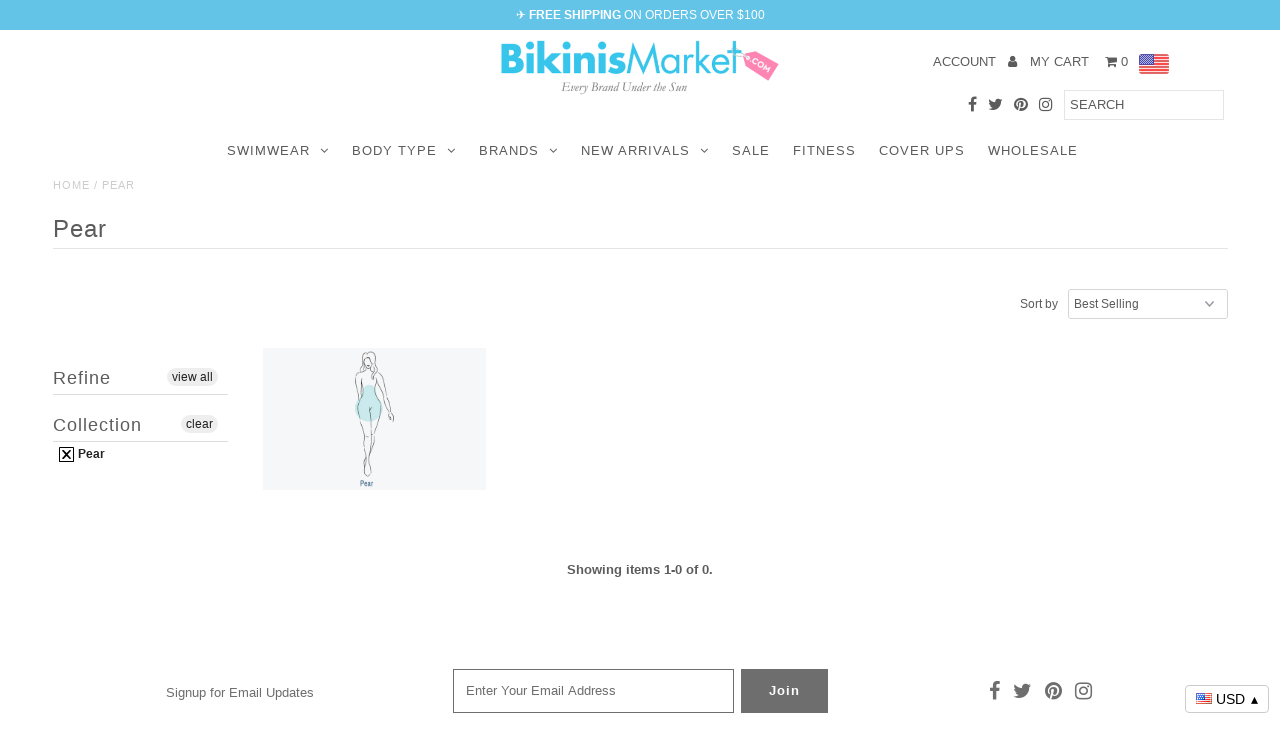

--- FILE ---
content_type: text/html; charset=utf-8
request_url: https://bikinismarket.com/collections/pear
body_size: 33088
content:
<!DOCTYPE html>
<!--[if lt IE 7 ]><html class="ie ie6" lang="en"> <![endif]-->
<!--[if IE 7 ]><html class="ie ie7" lang="en"> <![endif]-->
<!--[if IE 8 ]><html class="ie ie8" lang="en"> <![endif]-->
<!--[if (gte IE 9)|!(IE)]><!--><html lang="en"> <!--<![endif]-->
<head>







    <script async src="//bikinismarket.com/cdn/shop/t/30/assets/geolizr-lib.js?v=124521170220834002161678742003" type="text/javascript"></script>

<script>
    if(typeof Geolizr === "undefined") {
        var Geolizr = {};
        Geolizr.version = 20181108;
    }

    if(typeof Geolizr.events === "undefined") Geolizr.events = {};
    if(typeof Geolizr.geolizrEvents === "undefined") Geolizr.geolizrEvents = [];

    Geolizr.config = function(config) {
        Geolizr.currency_widget_enabled = config.currency_widget_enabled === "true" || false;
        Geolizr.shopCurrency = "EUR";
        Geolizr.moneyFormats = [];
        Geolizr.shopifyFormatMoneySet = false;
        Geolizr.observeElements = [];
    };

    /* Geolizr Provider Setter */
    Geolizr.presetService = false;
    Geolizr.activateIpInfo = function(accessKey) { Geolizr.presetService = { name: 'ipInfo', accessKey: accessKey }; };
    Geolizr.activateIpApiCo = function(accessKey) { Geolizr.presetService = { name: 'ipApiCo', accessKey: accessKey }; };
    Geolizr.activateDbIpProvider = function(accessKey) { Geolizr.presetService = { name: 'dbIpProvider', accessKey: accessKey }; };
    Geolizr.activateIpStackProvider = function(accessKey) { Geolizr.presetService = { name: 'ipStackProvider', accessKey: accessKey }; };
    Geolizr.activateGeolizrIPApiProvider = function(accessKey) { Geolizr.presetService = { name: 'geolizrIpApiProvider', accessKey: accessKey }; };

    /* Service Aliase */
    Geolizr.activateFreegeoip = Geolizr.activateIpStackProvider;

    Geolizr.addSystemEventListener = function(name, callback) {
        if (typeof Geolizr.realInit !== 'undefined') {
            Geolizr.realInit(function($) {
                callback({jquery: $});
            })
        } else {
            Geolizr.geolizrEvents.push(new CustomEvent(name));
            document.addEventListener(name, callback);
        }
    };

    Geolizr.addEventListener = function(name, callback) {
        if(typeof Geolizr.realAddEventListener === "undefined") {
            if (!Geolizr.events[name]) Geolizr.events[name] = [];
            Geolizr.events[name].push(callback);
        } else {
            Geolizr.realAddEventListener(name, callback);
        }
    };

    Geolizr.getGeoData = function(callback) {
        if(typeof Geolizr.realGetGeoData === "undefined") {
            Geolizr.addEventListener('geolizr.init', function() {
                Geolizr.getGeoData(callback);
            })
        } else {
            Geolizr.realGetGeoData(name, callback);
        }
    };

    Geolizr.init = function(callback) {
        if(typeof Geolizr.realInit === "undefined")
            Geolizr.addEventListener("geolizr.init", callback);
        else
            Geolizr.realInit(callback);
    };


    Geolizr.notification_widget_enabled = false;
    Geolizr.popup_widget_enabled = false;
    Geolizr.api_widget_enabled = false;
    Geolizr.currency_widget_enabled = true;

    if(Geolizr.popup_widget_enabled || Geolizr.notification_widget_enabled || Geolizr.currency_widget_enabled) {
        Geolizr.geolizrCssFile = "//bikinismarket.com/cdn/shop/t/30/assets/geolizr-lib.css?v=131976552225837042031678742003";
    }


    
        
        
            Geolizr.config({"currency_widget_enabled":"true"});
            Geolizr.appendShopfiyFormatMoney = function(method) {
                var modified = false;
                if("undefined" !== typeof method && Geolizr.currency_widget_enabled === true) {
                    if (typeof method === 'function' && method(10000, "{{checkGeolizrExtension}}") !== Geolizr.version) {
                        Geolizr.shopifyFormatMoneySet = true;
                        Geolizr.shopifyFormatMoney = method;
                        method = function(cents, format) {
                            if(format === "{{checkGeolizrExtension}}")
                                return Geolizr.version;

                            "string" === typeof cents && (cents = cents.replace(".", ""));
                            if(Geolizr.formatMoneyInit === true) {
                                return Geolizr.formatMoney(cents, format);
                            } else {
                                return '<span class="geolizr-currency" data-geolizr-price="' + cents + '">' + Geolizr.shopifyFormatMoney(cents, format) + '</span>';
                            }
                        };
                        modified = true;
                    }
                }

                return {m: method, modified: modified};
            };

            Geolizr.currency_widget_enabled = true;
            if(Geolizr.currency_widget_enabled === true) {

                /* watch from https://gist.github.com/eligrey/384583 */
                Object.prototype.geolizrWatch||Object.defineProperty(Object.prototype,"geolizrWatch",{enumerable:!1,configurable:!0,writable:!1,value:function(e,t){var r=this[e],n=r,c=function(){return n},i=function(c){return r=n,n=t.call(this,e,r,c)};delete this[e]&&Object.defineProperty(this,e,{get:c,set:i,enumerable:!0,configurable:!0})}}),Object.prototype.geolizrUnWatch||Object.defineProperty(Object.prototype,"geolizrUnWatch",{enumerable:!1,configurable:!0,writable:!1,value:function(e){var t=this[e];delete this[e],this[e]=t}});

                var watcher = function(id, oldMethod, newMethod) {
                    Geolizr.currency_widget_enabled = true; // sometimes the disabled this in this context, but it's true
                    var morph = Geolizr.appendShopfiyFormatMoney(newMethod);
                    if(morph.modified) {
                        return morph.m;
                    }

                    return newMethod;
                };

                var startCheck = false;
                var endIntervalTheme = false, endIntervalShopify = false;
                var GeolizrCurrencyWatcherInterval = function() {
                    if(startCheck === false) {
                        startCheck = new Date() / 1000;
                    } else {
                        var now = new Date() / 1000;
                        if(now - startCheck > 30)
                            return;
                    }

                    if(endIntervalTheme === true && endIntervalShopify === true) {
                        return;
                    }

                    var fm;
                    if(endIntervalTheme === false) {
                        if("undefined" === typeof theme || "undefined" === typeof theme.Currency) {
                            setTimeout(GeolizrCurrencyWatcherInterval, 10);
                        } else {
                            theme.Currency.geolizrWatch("formatMoney", watcher);
                            fm = Geolizr.appendShopfiyFormatMoney(theme.Currency.formatMoney);
                            theme.Currency.formatMoney = fm.m;
                            endIntervalTheme = true;
                            return
                        }
                    }

                    if(endIntervalShopify === false) {
                        if ("undefined" === typeof Shopify) {
                            setTimeout(GeolizrCurrencyWatcherInterval, 10);
                        } else {
                            Shopify.geolizrWatch("formatMoney", watcher);
                            fm = Geolizr.appendShopfiyFormatMoney(Shopify.formatMoney);
                            if("undefined" !== typeof Shopify.money_format) Geolizr.money_format = Shopify.money_format;
                            Shopify.formatMoney = fm.m;
                            endIntervalShopify = true;
                        }
                    }
                };

                GeolizrCurrencyWatcherInterval();
            }
        
    

</script>
<style>
    #geolizr-notification{position:fixed!important;top:0!important;left:0!important;margin:0!important;padding:0!important;width:100%!important;height:auto!important;min-height:0!important;max-height:none!important;z-index:10000000!important}
    #geolizr-notification>#geolizr-notification-message-wrapper{text-align:center!important;width:100%!important;padding:10px!important;-webkit-box-shadow:10px 10px 5px 0 rgba(143,143,143,.35);-moz-box-shadow:10px 10px 5px 0 rgba(143,143,143,.35);box-shadow:10px 10px 5px 0 rgba(143,143,143,.35)}
    #geolizr-dismiss-notification{box-sizing:content-box;padding:5px!important;margin:0!important;position:absolute!important;right:8px!important;text-decoration:none!important;font-family:Arial,serif ! important;top:8px!important;height:15px!important;border-radius:15px;width:15px!important;line-height:16px;font-size:20px;font-weight:700;cursor:pointer;display:inline-block}
    .geolizr-popup-background{position:fixed;top:0;left:0;right:0;bottom:0;height:100%;width:100%;z-index:10000000!important}
    .geolizr-popup{position:fixed!important;width:560px!important;height:400px!important;z-index:10000001!important;border:1px solid grey}
    .geolizr-popup.gp-center{top:50%!important;left:50%!important;margin-top:-200px!important;margin-left:-280px!important}
    .geolizr-popup.gp-mobile{width:84%!important;height:84%!important;top:0!important;left:0!important;margin:8%}
    #geolizr-popup-content-iframe{width:100%!important;height:100%!important;border:0}
    .slideInDown { -webkit-animation-name: slideInDown; animation-name: slideInDown; -webkit-animation-duration: 1s; animation-duration: 1s; -webkit-animation-fill-mode: both; animation-fill-mode: both; }
    @-webkit-keyframes slideInDown { 0% { -webkit-transform: translateY(-100%); transform: translateY(-100%); visibility: visible;} 100% {-webkit-transform: translateY(0); transform: translateY(0); } }
    @keyframes slideInDown { 0% {-webkit-transform: translateY(-100%); transform: translateY(-100%);visibility: visible; } 100% { -webkit-transform: translateY(0); transform: translateY(0); } }
    .geolizr-currency-switch-wrapper.geolizr-absolute-auto{z-index:10000000;position:fixed}
    .geolizr-currency-switch-wrapper{z-index:10000000!important;height:20px;width:85px;position:relative}
    .geolizr-currency-switcher{padding:5px 10px;margin:0;width:62px;height:20px;border-radius:4px}
    .geolizr-currency-links{overflow:scroll;overflow-x:hidden;border-radius:4px;padding:5px 10px;margin:0;list-style:none;line-height:1.42857143;background-color:#fff;width:82px;max-height:200px;display:none}
    .geolizr-currency-switch-wrapper .geolizr-currency-links-up{bottom:30px;position:absolute}
    .geolizr-currency-switch-wrapper .geolizr-currency-links-down{top:30px;position:absolute}
    li.geolizr-currency-list-li{float:none!important;margin:0!important;padding:0 0 0 10px}
    .geolizr-currency-list-link{white-space:nowrap}
    .geolizr-currency-link i,.geolizr-currency-list-link i{width:16px!important;height:11px}
    [class^="famfamfam-flag"]{display:inline-block;width:16px;height:11px;line-height:11px}
    .geolizr-currency-switcher-value{width:42px;min-width:42px;max-width:42px;display:inline-block;text-align:left}
    .geolizr-currency-switcher-arrow-down,.geolizr-currency-switcher-arrow-up{content:"s";position:absolute;right:3px;top:0;width:16px;height:20px;margin:0}
    .geolizr-currency-switcher-arrow-up:after{content:"▴"}
    .geolizr-currency-switcher-arrow-down:after{content:"▾"}
    .geolizr-selectable-currency{width:42px;min-width:42px;max-width:42px;display:inline-block;text-align:left}
    .geolizr-shop-currency{width:42px;min-width:42px;max-width:42px;display:inline-block}
    .geolizr-currency-link li{padding:0;margin:0}
    #geolizr-notification-spanner{width:100%!important;line-height:4px!important;height:4px!important;min-height:4px!important;max-height:4px!important}
    .fadeIn{-webkit-animation-name:fadeIn;animation-name:fadeIn;-webkit-animation-duration:1s;animation-duration:1s;-webkit-animation-fill-mode:both;animation-fill-mode:both}
    @-webkit-keyframes fadeIn{0%{opacity:0}  100%{opacity:1} }
    @keyframes fadeIn{0%{opacity:0}100%{opacity:1}}
</style>

<script>window.wh_metafields = {};
  
 window.wh_discount_value = 1;
</script>
  <meta name="google-site-verification" content="xhJZOPgO-sl9NEvy8furTK6IbS1ie-Xz3_Ky-Iehnb4" />
  <meta charset="utf-8" />
  
  <!-- Add any tracking or verification meta content below this line -->
  <!-- Facebook or Google Analytics tracking should be placed in your Online store > Preferences and not your theme -->
  
  <!-- Meta content

  <!-- Smartsupp Live Chat script -->
<script type="text/javascript">
var _smartsupp = _smartsupp || {};
_smartsupp.key = '9118588827c2522d74ad67f6c1e0f3e7c10945ea';
window.smartsupp||(function(d) {
	var s,c,o=smartsupp=function(){ o._.push(arguments)};o._=[];
	s=d.getElementsByTagName('script')[0];c=d.createElement('script');
	c.type='text/javascript';c.charset='utf-8';c.async=true;
	c.src='//www.smartsuppchat.com/loader.js?';s.parentNode.insertBefore(c,s);
})(document);
</script>
  


  <title>
    Pear &ndash; BikinisMarket | Brazilian Swimwear 
  </title>
  
  <link rel="canonical" href="https://bikinismarket.com/collections/pear" />

  

<meta property="og:type" content="website">
<meta property="og:title" content="Pear">
<meta property="og:url" content="https://bikinismarket.com/collections/pear">



<meta property="og:site_name" content="BikinisMarket | Brazilian Swimwear ">



<meta name="twitter:card" content="summary">


<meta name="twitter:site" content="@bikinismarket">



  <!-- CSS
================================================== -->

  <link href="//bikinismarket.com/cdn/shop/t/30/assets/stylesheet.css?v=63085246966617872091721323843" rel="stylesheet" type="text/css" media="all" />
  <link href="//bikinismarket.com/cdn/shop/t/30/assets/font-awesome.css?v=98795270751561101151678742003" rel="stylesheet" type="text/css" media="all" />
  <link href="//bikinismarket.com/cdn/shop/t/30/assets/queries.css?v=129985509609871464711721323843" rel="stylesheet" type="text/css" media="all" />
  
  <!-- Typography
================================================== -->  
  
    
    
  
  
  

  
    
  
  
     

  
     

  
    

  
       

  
    
  
  
  
  
  
  
  
  
      

  
   
  
  
     
  
  
      

  
   

  
   

  
   
  
  <!-- JS
================================================== -->

  <script type="text/javascript" src="//ajax.googleapis.com/ajax/libs/jquery/2.2.4/jquery.min.js"></script>

  <script src="//bikinismarket.com/cdn/shop/t/30/assets/theme.js?v=84456492775928003981678742003" type="text/javascript"></script> 
  <script src="//bikinismarket.com/cdn/shopifycloud/storefront/assets/themes_support/option_selection-b017cd28.js" type="text/javascript"></script>  
  <script src="//bikinismarket.com/cdn/shop/t/30/assets/jquery.fs.shifter.js?v=49917305197206640071678742003" type="text/javascript"></script>
  
  <meta name="viewport" content="width=device-width, initial-scale=1, maximum-scale=1, user-scalable=no">

  <!-- Favicons
================================================== -->

  <link rel="shortcut icon" href="//bikinismarket.com/cdn/shop/t/30/assets/favicon.png?v=38027807910777574441678742003">

  

  
  
  <script>window.performance && window.performance.mark && window.performance.mark('shopify.content_for_header.start');</script><meta name="google-site-verification" content="rYrwaZXzbGMPjz7af6AO2LjnrSvCuLjBapUJD2SP3po">
<meta id="shopify-digital-wallet" name="shopify-digital-wallet" content="/19947791/digital_wallets/dialog">
<meta name="shopify-checkout-api-token" content="e241c97020d2a9d8efd07d75c920beb4">
<meta id="in-context-paypal-metadata" data-shop-id="19947791" data-venmo-supported="false" data-environment="production" data-locale="en_US" data-paypal-v4="true" data-currency="USD">
<link rel="alternate" type="application/atom+xml" title="Feed" href="/collections/pear.atom" />
<link rel="alternate" type="application/json+oembed" href="https://bikinismarket.com/collections/pear.oembed">
<script async="async" src="/checkouts/internal/preloads.js?locale=en-US"></script>
<link rel="preconnect" href="https://shop.app" crossorigin="anonymous">
<script async="async" src="https://shop.app/checkouts/internal/preloads.js?locale=en-US&shop_id=19947791" crossorigin="anonymous"></script>
<script id="apple-pay-shop-capabilities" type="application/json">{"shopId":19947791,"countryCode":"US","currencyCode":"USD","merchantCapabilities":["supports3DS"],"merchantId":"gid:\/\/shopify\/Shop\/19947791","merchantName":"BikinisMarket | Brazilian Swimwear ","requiredBillingContactFields":["postalAddress","email"],"requiredShippingContactFields":["postalAddress","email"],"shippingType":"shipping","supportedNetworks":["visa","masterCard","amex","discover","elo","jcb"],"total":{"type":"pending","label":"BikinisMarket | Brazilian Swimwear ","amount":"1.00"},"shopifyPaymentsEnabled":true,"supportsSubscriptions":true}</script>
<script id="shopify-features" type="application/json">{"accessToken":"e241c97020d2a9d8efd07d75c920beb4","betas":["rich-media-storefront-analytics"],"domain":"bikinismarket.com","predictiveSearch":true,"shopId":19947791,"locale":"en"}</script>
<script>var Shopify = Shopify || {};
Shopify.shop = "bikinismarket.myshopify.com";
Shopify.locale = "en";
Shopify.currency = {"active":"USD","rate":"1.0"};
Shopify.country = "US";
Shopify.theme = {"name":"2023 Copy of Fashionopolism BACKUP MEXIDO","id":124604940353,"schema_name":"Fashionopolism","schema_version":"5","theme_store_id":141,"role":"main"};
Shopify.theme.handle = "null";
Shopify.theme.style = {"id":null,"handle":null};
Shopify.cdnHost = "bikinismarket.com/cdn";
Shopify.routes = Shopify.routes || {};
Shopify.routes.root = "/";</script>
<script type="module">!function(o){(o.Shopify=o.Shopify||{}).modules=!0}(window);</script>
<script>!function(o){function n(){var o=[];function n(){o.push(Array.prototype.slice.apply(arguments))}return n.q=o,n}var t=o.Shopify=o.Shopify||{};t.loadFeatures=n(),t.autoloadFeatures=n()}(window);</script>
<script>
  window.ShopifyPay = window.ShopifyPay || {};
  window.ShopifyPay.apiHost = "shop.app\/pay";
  window.ShopifyPay.redirectState = null;
</script>
<script id="shop-js-analytics" type="application/json">{"pageType":"collection"}</script>
<script defer="defer" async type="module" src="//bikinismarket.com/cdn/shopifycloud/shop-js/modules/v2/client.init-shop-cart-sync_IZsNAliE.en.esm.js"></script>
<script defer="defer" async type="module" src="//bikinismarket.com/cdn/shopifycloud/shop-js/modules/v2/chunk.common_0OUaOowp.esm.js"></script>
<script type="module">
  await import("//bikinismarket.com/cdn/shopifycloud/shop-js/modules/v2/client.init-shop-cart-sync_IZsNAliE.en.esm.js");
await import("//bikinismarket.com/cdn/shopifycloud/shop-js/modules/v2/chunk.common_0OUaOowp.esm.js");

  window.Shopify.SignInWithShop?.initShopCartSync?.({"fedCMEnabled":true,"windoidEnabled":true});

</script>
<script>
  window.Shopify = window.Shopify || {};
  if (!window.Shopify.featureAssets) window.Shopify.featureAssets = {};
  window.Shopify.featureAssets['shop-js'] = {"shop-cart-sync":["modules/v2/client.shop-cart-sync_DLOhI_0X.en.esm.js","modules/v2/chunk.common_0OUaOowp.esm.js"],"init-fed-cm":["modules/v2/client.init-fed-cm_C6YtU0w6.en.esm.js","modules/v2/chunk.common_0OUaOowp.esm.js"],"shop-button":["modules/v2/client.shop-button_BCMx7GTG.en.esm.js","modules/v2/chunk.common_0OUaOowp.esm.js"],"shop-cash-offers":["modules/v2/client.shop-cash-offers_BT26qb5j.en.esm.js","modules/v2/chunk.common_0OUaOowp.esm.js","modules/v2/chunk.modal_CGo_dVj3.esm.js"],"init-windoid":["modules/v2/client.init-windoid_B9PkRMql.en.esm.js","modules/v2/chunk.common_0OUaOowp.esm.js"],"init-shop-email-lookup-coordinator":["modules/v2/client.init-shop-email-lookup-coordinator_DZkqjsbU.en.esm.js","modules/v2/chunk.common_0OUaOowp.esm.js"],"shop-toast-manager":["modules/v2/client.shop-toast-manager_Di2EnuM7.en.esm.js","modules/v2/chunk.common_0OUaOowp.esm.js"],"shop-login-button":["modules/v2/client.shop-login-button_BtqW_SIO.en.esm.js","modules/v2/chunk.common_0OUaOowp.esm.js","modules/v2/chunk.modal_CGo_dVj3.esm.js"],"avatar":["modules/v2/client.avatar_BTnouDA3.en.esm.js"],"pay-button":["modules/v2/client.pay-button_CWa-C9R1.en.esm.js","modules/v2/chunk.common_0OUaOowp.esm.js"],"init-shop-cart-sync":["modules/v2/client.init-shop-cart-sync_IZsNAliE.en.esm.js","modules/v2/chunk.common_0OUaOowp.esm.js"],"init-customer-accounts":["modules/v2/client.init-customer-accounts_DenGwJTU.en.esm.js","modules/v2/client.shop-login-button_BtqW_SIO.en.esm.js","modules/v2/chunk.common_0OUaOowp.esm.js","modules/v2/chunk.modal_CGo_dVj3.esm.js"],"init-shop-for-new-customer-accounts":["modules/v2/client.init-shop-for-new-customer-accounts_JdHXxpS9.en.esm.js","modules/v2/client.shop-login-button_BtqW_SIO.en.esm.js","modules/v2/chunk.common_0OUaOowp.esm.js","modules/v2/chunk.modal_CGo_dVj3.esm.js"],"init-customer-accounts-sign-up":["modules/v2/client.init-customer-accounts-sign-up_D6__K_p8.en.esm.js","modules/v2/client.shop-login-button_BtqW_SIO.en.esm.js","modules/v2/chunk.common_0OUaOowp.esm.js","modules/v2/chunk.modal_CGo_dVj3.esm.js"],"checkout-modal":["modules/v2/client.checkout-modal_C_ZQDY6s.en.esm.js","modules/v2/chunk.common_0OUaOowp.esm.js","modules/v2/chunk.modal_CGo_dVj3.esm.js"],"shop-follow-button":["modules/v2/client.shop-follow-button_XetIsj8l.en.esm.js","modules/v2/chunk.common_0OUaOowp.esm.js","modules/v2/chunk.modal_CGo_dVj3.esm.js"],"lead-capture":["modules/v2/client.lead-capture_DvA72MRN.en.esm.js","modules/v2/chunk.common_0OUaOowp.esm.js","modules/v2/chunk.modal_CGo_dVj3.esm.js"],"shop-login":["modules/v2/client.shop-login_ClXNxyh6.en.esm.js","modules/v2/chunk.common_0OUaOowp.esm.js","modules/v2/chunk.modal_CGo_dVj3.esm.js"],"payment-terms":["modules/v2/client.payment-terms_CNlwjfZz.en.esm.js","modules/v2/chunk.common_0OUaOowp.esm.js","modules/v2/chunk.modal_CGo_dVj3.esm.js"]};
</script>
<script>(function() {
  var isLoaded = false;
  function asyncLoad() {
    if (isLoaded) return;
    isLoaded = true;
    var urls = ["\/\/shopify.privy.com\/widget.js?shop=bikinismarket.myshopify.com","\/\/www.powr.io\/powr.js?powr-token=bikinismarket.myshopify.com\u0026external-type=shopify\u0026shop=bikinismarket.myshopify.com"];
    for (var i = 0; i < urls.length; i++) {
      var s = document.createElement('script');
      s.type = 'text/javascript';
      s.async = true;
      s.src = urls[i];
      var x = document.getElementsByTagName('script')[0];
      x.parentNode.insertBefore(s, x);
    }
  };
  if(window.attachEvent) {
    window.attachEvent('onload', asyncLoad);
  } else {
    window.addEventListener('load', asyncLoad, false);
  }
})();</script>
<script id="__st">var __st={"a":19947791,"offset":-18000,"reqid":"8e146bae-079b-437a-9410-17a6242cd585-1768424579","pageurl":"bikinismarket.com\/collections\/pear","u":"7d6d8214d3f6","p":"collection","rtyp":"collection","rid":432032077};</script>
<script>window.ShopifyPaypalV4VisibilityTracking = true;</script>
<script id="captcha-bootstrap">!function(){'use strict';const t='contact',e='account',n='new_comment',o=[[t,t],['blogs',n],['comments',n],[t,'customer']],c=[[e,'customer_login'],[e,'guest_login'],[e,'recover_customer_password'],[e,'create_customer']],r=t=>t.map((([t,e])=>`form[action*='/${t}']:not([data-nocaptcha='true']) input[name='form_type'][value='${e}']`)).join(','),a=t=>()=>t?[...document.querySelectorAll(t)].map((t=>t.form)):[];function s(){const t=[...o],e=r(t);return a(e)}const i='password',u='form_key',d=['recaptcha-v3-token','g-recaptcha-response','h-captcha-response',i],f=()=>{try{return window.sessionStorage}catch{return}},m='__shopify_v',_=t=>t.elements[u];function p(t,e,n=!1){try{const o=window.sessionStorage,c=JSON.parse(o.getItem(e)),{data:r}=function(t){const{data:e,action:n}=t;return t[m]||n?{data:e,action:n}:{data:t,action:n}}(c);for(const[e,n]of Object.entries(r))t.elements[e]&&(t.elements[e].value=n);n&&o.removeItem(e)}catch(o){console.error('form repopulation failed',{error:o})}}const l='form_type',E='cptcha';function T(t){t.dataset[E]=!0}const w=window,h=w.document,L='Shopify',v='ce_forms',y='captcha';let A=!1;((t,e)=>{const n=(g='f06e6c50-85a8-45c8-87d0-21a2b65856fe',I='https://cdn.shopify.com/shopifycloud/storefront-forms-hcaptcha/ce_storefront_forms_captcha_hcaptcha.v1.5.2.iife.js',D={infoText:'Protected by hCaptcha',privacyText:'Privacy',termsText:'Terms'},(t,e,n)=>{const o=w[L][v],c=o.bindForm;if(c)return c(t,g,e,D).then(n);var r;o.q.push([[t,g,e,D],n]),r=I,A||(h.body.append(Object.assign(h.createElement('script'),{id:'captcha-provider',async:!0,src:r})),A=!0)});var g,I,D;w[L]=w[L]||{},w[L][v]=w[L][v]||{},w[L][v].q=[],w[L][y]=w[L][y]||{},w[L][y].protect=function(t,e){n(t,void 0,e),T(t)},Object.freeze(w[L][y]),function(t,e,n,w,h,L){const[v,y,A,g]=function(t,e,n){const i=e?o:[],u=t?c:[],d=[...i,...u],f=r(d),m=r(i),_=r(d.filter((([t,e])=>n.includes(e))));return[a(f),a(m),a(_),s()]}(w,h,L),I=t=>{const e=t.target;return e instanceof HTMLFormElement?e:e&&e.form},D=t=>v().includes(t);t.addEventListener('submit',(t=>{const e=I(t);if(!e)return;const n=D(e)&&!e.dataset.hcaptchaBound&&!e.dataset.recaptchaBound,o=_(e),c=g().includes(e)&&(!o||!o.value);(n||c)&&t.preventDefault(),c&&!n&&(function(t){try{if(!f())return;!function(t){const e=f();if(!e)return;const n=_(t);if(!n)return;const o=n.value;o&&e.removeItem(o)}(t);const e=Array.from(Array(32),(()=>Math.random().toString(36)[2])).join('');!function(t,e){_(t)||t.append(Object.assign(document.createElement('input'),{type:'hidden',name:u})),t.elements[u].value=e}(t,e),function(t,e){const n=f();if(!n)return;const o=[...t.querySelectorAll(`input[type='${i}']`)].map((({name:t})=>t)),c=[...d,...o],r={};for(const[a,s]of new FormData(t).entries())c.includes(a)||(r[a]=s);n.setItem(e,JSON.stringify({[m]:1,action:t.action,data:r}))}(t,e)}catch(e){console.error('failed to persist form',e)}}(e),e.submit())}));const S=(t,e)=>{t&&!t.dataset[E]&&(n(t,e.some((e=>e===t))),T(t))};for(const o of['focusin','change'])t.addEventListener(o,(t=>{const e=I(t);D(e)&&S(e,y())}));const B=e.get('form_key'),M=e.get(l),P=B&&M;t.addEventListener('DOMContentLoaded',(()=>{const t=y();if(P)for(const e of t)e.elements[l].value===M&&p(e,B);[...new Set([...A(),...v().filter((t=>'true'===t.dataset.shopifyCaptcha))])].forEach((e=>S(e,t)))}))}(h,new URLSearchParams(w.location.search),n,t,e,['guest_login'])})(!0,!0)}();</script>
<script integrity="sha256-4kQ18oKyAcykRKYeNunJcIwy7WH5gtpwJnB7kiuLZ1E=" data-source-attribution="shopify.loadfeatures" defer="defer" src="//bikinismarket.com/cdn/shopifycloud/storefront/assets/storefront/load_feature-a0a9edcb.js" crossorigin="anonymous"></script>
<script crossorigin="anonymous" defer="defer" src="//bikinismarket.com/cdn/shopifycloud/storefront/assets/shopify_pay/storefront-65b4c6d7.js?v=20250812"></script>
<script data-source-attribution="shopify.dynamic_checkout.dynamic.init">var Shopify=Shopify||{};Shopify.PaymentButton=Shopify.PaymentButton||{isStorefrontPortableWallets:!0,init:function(){window.Shopify.PaymentButton.init=function(){};var t=document.createElement("script");t.src="https://bikinismarket.com/cdn/shopifycloud/portable-wallets/latest/portable-wallets.en.js",t.type="module",document.head.appendChild(t)}};
</script>
<script data-source-attribution="shopify.dynamic_checkout.buyer_consent">
  function portableWalletsHideBuyerConsent(e){var t=document.getElementById("shopify-buyer-consent"),n=document.getElementById("shopify-subscription-policy-button");t&&n&&(t.classList.add("hidden"),t.setAttribute("aria-hidden","true"),n.removeEventListener("click",e))}function portableWalletsShowBuyerConsent(e){var t=document.getElementById("shopify-buyer-consent"),n=document.getElementById("shopify-subscription-policy-button");t&&n&&(t.classList.remove("hidden"),t.removeAttribute("aria-hidden"),n.addEventListener("click",e))}window.Shopify?.PaymentButton&&(window.Shopify.PaymentButton.hideBuyerConsent=portableWalletsHideBuyerConsent,window.Shopify.PaymentButton.showBuyerConsent=portableWalletsShowBuyerConsent);
</script>
<script data-source-attribution="shopify.dynamic_checkout.cart.bootstrap">document.addEventListener("DOMContentLoaded",(function(){function t(){return document.querySelector("shopify-accelerated-checkout-cart, shopify-accelerated-checkout")}if(t())Shopify.PaymentButton.init();else{new MutationObserver((function(e,n){t()&&(Shopify.PaymentButton.init(),n.disconnect())})).observe(document.body,{childList:!0,subtree:!0})}}));
</script>
<link id="shopify-accelerated-checkout-styles" rel="stylesheet" media="screen" href="https://bikinismarket.com/cdn/shopifycloud/portable-wallets/latest/accelerated-checkout-backwards-compat.css" crossorigin="anonymous">
<style id="shopify-accelerated-checkout-cart">
        #shopify-buyer-consent {
  margin-top: 1em;
  display: inline-block;
  width: 100%;
}

#shopify-buyer-consent.hidden {
  display: none;
}

#shopify-subscription-policy-button {
  background: none;
  border: none;
  padding: 0;
  text-decoration: underline;
  font-size: inherit;
  cursor: pointer;
}

#shopify-subscription-policy-button::before {
  box-shadow: none;
}

      </style>

<script>window.performance && window.performance.mark && window.performance.mark('shopify.content_for_header.end');</script>
<script>var BOLD = BOLD || {};
    BOLD.products = BOLD.products || {};
    BOLD.variant_lookup = BOLD.variant_lookup || {};BOLD.products[null] ={"id":null,"title":null,"handle":null,"description":null,"published_at":"T","created_at":"T","vendor":null,"type":null,"tags":null,"price":"NaN","price_min":"NaN","price_max":"NaN","price_varies":false,"compare_at_price":"NaN","compare_at_price_min":"NaN","compare_at_price_max":"NaN","compare_at_price_varies":false,"all_variant_ids":[],"variants":[],"available":false,"images":null,"featured_image":null,"options":null,"url":null}</script><style>
    
          @media screen and (min-width: 740px)
          {
                  #shopify-section-1498519935058 .homepage-promo.desktop-3.tablet-fourth.mobile-3 {
                      width: 17%;
                  }
            	  #shopify-section-1498224472369 .homepage-promo.desktop-3.tablet-fourth.mobile-3 {
                      width: 17%;
                  }
          }

  </style>

<!-- BeginConsistentCartAddon --><script>Shopify.customer_logged_in = false ;Shopify.customer_email = "" ;Shopify.log_uuids = true;</script><!-- EndConsistentCartAddon -->
<style type="text/css">.wh-hidden{display: none;}.wh-cart-total, .wh-discount-info, .wh-extra-note {color: #000000;background-color: #FFFF4D;padding: 0px;}.wh-cart-total {font-weight: bold;display: inline-block;  margin-top: 5px;font-size: 22px;}.additional-notes{text-align:right;background-color: #FFFF4D;}</style><!-- BEGIN app block: shopify://apps/beast-currency-converter/blocks/doubly/267afa86-a419-4d5b-a61b-556038e7294d -->


	<script>
		var DoublyGlobalCurrency, catchXHR = true, bccAppVersion = 1;
       	var DoublyGlobal = {
			theme : 'flags_theme',
			spanClass : 'money',
			cookieName : '_g1507744539',
			ratesUrl :  'https://init.grizzlyapps.com/9e32c84f0db4f7b1eb40c32bdb0bdea9',
			geoUrl : 'https://currency.grizzlyapps.com/83d400c612f9a099fab8f76dcab73a48',
			shopCurrency : 'USD',
            allowedCurrencies : '["USD","EUR","CAD","MXN","ARS"]',
			countriesJSON : '[]',
			currencyMessage : 'All orders are processed in USD. While the content of your cart is currently displayed in <span class="selected-currency"></span>, you will checkout using USD at the most current exchange rate.',
            currencyFormat : 'money_with_currency_format',
			euroFormat : 'amount',
            removeDecimals : 0,
            roundDecimals : 0,
            roundTo : '99',
            autoSwitch : 0,
			showPriceOnHover : 0,
            showCurrencyMessage : false,
			hideConverter : '',
			forceJqueryLoad : false,
			beeketing : true,
			themeScript : '',
			customerScriptBefore : '',
			customerScriptAfter : '',
			debug: false
		};

		<!-- inline script: fixes + various plugin js functions -->
		DoublyGlobal.themeScript = "if(DoublyGlobal.debug) debugger;jQueryGrizzly('head').append('<style> .doubly-wrapper { margin:0 0 -4px 15px; float:none; } .doubly-message { margin:20px 0 0 0 } .doubly-nice-select .current, .doubly-nice-select .list .option { width:auto !important; text-align:left !important; margin:0px !important; } @media screen and (max-width:740px) { .doubly-wrapper { width:auto !important; height:32px !important; float:none; overflow:visible !important } } @media screen and (max-width:360px) { #mobile-only ul li { margin:0 2px !important; } } .doubly-nice-select .current { color:#ffffff !important; } .doubly-nice-select:after { border-color:#ffffff; } <\/style>'); jQueryGrizzly('#cart').append('<li class=\"doubly-wrapper\"><\/li>'); jQueryGrizzly('#mobile-menu').append('<li class=\"doubly-wrapper\"><\/li>'); if (jQueryGrizzly('#cartform .doubly-message').length==0) { jQueryGrizzly('#basket-right').before('<div class=\"doubly-message\"><\/div>'); } function afterCurrencySwitcherInit() { jQueryGrizzly('.doubly-wrapper .doubly-nice-select').addClass('slim'); } $('#product-add .add').click(function(){ setTimeout(function(){DoublyCurrency.convertAll(jQueryGrizzly('[name=doubly-currencies]').val());},10); initExtraFeatures(); }); jQueryGrizzly(document).ajaxComplete(function(){ setTimeout(function(){ jQueryGrizzly('.single-option-selector').change(function() { DoublyCurrency.convertAll(jQueryGrizzly('[name=doubly-currencies]').val()); initExtraFeatures(); }); },1000); });";
                    DoublyGlobal.initNiceSelect = function(){
                        !function(e) {
                            e.fn.niceSelect = function() {
                                this.each(function() {
                                    var s = e(this);
                                    var t = s.next()
                                    , n = s.find('option')
                                    , a = s.find('option:selected');
                                    t.find('.current').html('<span class="flags flags-' + a.data('country') + '"></span> &nbsp;' + a.data('display') || a.text());
                                }),
                                e(document).off('.nice_select'),
                                e(document).on('click.nice_select', '.doubly-nice-select.doubly-nice-select', function(s) {
                                    var t = e(this);
                                    e('.doubly-nice-select').not(t).removeClass('open'),
                                    t.toggleClass('open'),
                                    t.hasClass('open') ? (t.find('.option'),
                                    t.find('.focus').removeClass('focus'),
                                    t.find('.selected').addClass('focus')) : t.focus()
                                }),
                                e(document).on('click.nice_select', function(s) {
                                    0 === e(s.target).closest('.doubly-nice-select').length && e('.doubly-nice-select').removeClass('open').find('.option')
                                }),
                                e(document).on('click.nice_select', '.doubly-nice-select .option', function(s) {
                                    var t = e(this);
                                    e('.doubly-nice-select').each(function() {
                                        var s = e(this).find('.option[data-value="' + t.data('value') + '"]')
                                        , n = s.closest('.doubly-nice-select');
                                        n.find('.selected').removeClass('selected'),
                                        s.addClass('selected');
                                        var a = '<span class="flags flags-' + s.data('country') + '"></span> &nbsp;' + s.data('display') || s.text();
                                        n.find('.current').html(a),
                                        n.prev('select').val(s.data('value')).trigger('change')
                                    })
                                }),
                                e(document).on('keydown.nice_select', '.doubly-nice-select', function(s) {
                                    var t = e(this)
                                    , n = e(t.find('.focus') || t.find('.list .option.selected'));
                                    if (32 == s.keyCode || 13 == s.keyCode)
                                        return t.hasClass('open') ? n.trigger('click') : t.trigger('click'),
                                        !1;
                                    if (40 == s.keyCode)
                                        return t.hasClass('open') ? n.next().length > 0 && (t.find('.focus').removeClass('focus'),
                                        n.next().addClass('focus')) : t.trigger('click'),
                                        !1;
                                    if (38 == s.keyCode)
                                        return t.hasClass('open') ? n.prev().length > 0 && (t.find('.focus').removeClass('focus'),
                                        n.prev().addClass('focus')) : t.trigger('click'),
                                        !1;
                                    if (27 == s.keyCode)
                                        t.hasClass('open') && t.trigger('click');
                                    else if (9 == s.keyCode && t.hasClass('open'))
                                        return !1
                                })
                            }
                        }(jQueryGrizzly);
                    };
                DoublyGlobal.addSelect = function(){
                    /* add select in select wrapper or body */  
                    if (jQueryGrizzly('.doubly-wrapper').length>0) { 
                        var doublyWrapper = '.doubly-wrapper';
                    } else if (jQueryGrizzly('.doubly-float').length==0) {
                        var doublyWrapper = '.doubly-float';
                        jQueryGrizzly('body').append('<div class="doubly-float"></div>');
                    }
                    document.querySelectorAll(doublyWrapper).forEach(function(el) {
                        el.insertAdjacentHTML('afterbegin', '<select class="currency-switcher right" name="doubly-currencies"><option value="USD" data-country="United-States" data-currency-symbol="&#36;" data-display="USD">US Dollar</option><option value="EUR" data-country="European-Union" data-currency-symbol="&#8364;" data-display="EUR">Euro</option><option value="CAD" data-country="Canada" data-currency-symbol="&#36;" data-display="CAD">Canadian Dollar</option><option value="MXN" data-country="Mexico" data-currency-symbol="&#36;" data-display="MXN">Mexican Peso</option><option value="ARS" data-country="Argentina" data-currency-symbol="&#36;" data-display="ARS">Argentine Peso</option></select> <div class="doubly-nice-select currency-switcher right" data-nosnippet> <span class="current notranslate"></span> <ul class="list"> <li class="option notranslate" data-value="USD" data-country="United-States" data-currency-symbol="&#36;" data-display="USD"><span class="flags flags-United-States"></span> &nbsp;US Dollar</li><li class="option notranslate" data-value="EUR" data-country="European-Union" data-currency-symbol="&#8364;" data-display="EUR"><span class="flags flags-European-Union"></span> &nbsp;Euro</li><li class="option notranslate" data-value="CAD" data-country="Canada" data-currency-symbol="&#36;" data-display="CAD"><span class="flags flags-Canada"></span> &nbsp;Canadian Dollar</li><li class="option notranslate" data-value="MXN" data-country="Mexico" data-currency-symbol="&#36;" data-display="MXN"><span class="flags flags-Mexico"></span> &nbsp;Mexican Peso</li><li class="option notranslate" data-value="ARS" data-country="Argentina" data-currency-symbol="&#36;" data-display="ARS"><span class="flags flags-Argentina"></span> &nbsp;Argentine Peso</li> </ul> </div>');
                    });
                }
		var bbb = "";
	</script>
	
	
	<!-- inline styles -->
	<style> 
		
		.flags{background-image:url("https://cdn.shopify.com/extensions/01997e3d-dbe8-7f57-a70f-4120f12c2b07/currency-54/assets/currency-flags.png")}
		.flags-small{background-image:url("https://cdn.shopify.com/extensions/01997e3d-dbe8-7f57-a70f-4120f12c2b07/currency-54/assets/currency-flags-small.png")}
		select.currency-switcher{display:none}.doubly-nice-select{-webkit-tap-highlight-color:transparent;background-color:#fff;border-radius:5px;border:1px solid #e8e8e8;box-sizing:border-box;cursor:pointer;display:block;float:left;font-family:"Helvetica Neue",Arial;font-size:14px;font-weight:400;height:42px;line-height:40px;outline:0;padding-left:12px;padding-right:30px;position:relative;text-align:left!important;transition:none;/*transition:all .2s ease-in-out;*/-webkit-user-select:none;-moz-user-select:none;-ms-user-select:none;user-select:none;white-space:nowrap;width:auto}.doubly-nice-select:hover{border-color:#dbdbdb}.doubly-nice-select.open,.doubly-nice-select:active,.doubly-nice-select:focus{border-color:#88bfff}.doubly-nice-select:after{border-bottom:2px solid #999;border-right:2px solid #999;content:"";display:block;height:5px;box-sizing:content-box;pointer-events:none;position:absolute;right:14px;top:16px;-webkit-transform-origin:66% 66%;transform-origin:66% 66%;-webkit-transform:rotate(45deg);transform:rotate(45deg);transition:transform .15s ease-in-out;width:5px}.doubly-nice-select.open:after{-webkit-transform:rotate(-135deg);transform:rotate(-135deg)}.doubly-nice-select.open .list{opacity:1;pointer-events:auto;-webkit-transform:scale(1) translateY(0);transform:scale(1) translateY(0); z-index:1000000 !important;}.doubly-nice-select.disabled{border-color:#ededed;color:#999;pointer-events:none}.doubly-nice-select.disabled:after{border-color:#ccc}.doubly-nice-select.wide{width:100%}.doubly-nice-select.wide .list{left:0!important;right:0!important}.doubly-nice-select.right{float:right}.doubly-nice-select.right .list{left:auto;right:0}.doubly-nice-select.small{font-size:12px;height:36px;line-height:34px}.doubly-nice-select.small:after{height:4px;width:4px}.flags-Afghanistan,.flags-Albania,.flags-Algeria,.flags-Andorra,.flags-Angola,.flags-Antigua-and-Barbuda,.flags-Argentina,.flags-Armenia,.flags-Aruba,.flags-Australia,.flags-Austria,.flags-Azerbaijan,.flags-Bahamas,.flags-Bahrain,.flags-Bangladesh,.flags-Barbados,.flags-Belarus,.flags-Belgium,.flags-Belize,.flags-Benin,.flags-Bermuda,.flags-Bhutan,.flags-Bitcoin,.flags-Bolivia,.flags-Bosnia-and-Herzegovina,.flags-Botswana,.flags-Brazil,.flags-Brunei,.flags-Bulgaria,.flags-Burkina-Faso,.flags-Burundi,.flags-Cambodia,.flags-Cameroon,.flags-Canada,.flags-Cape-Verde,.flags-Cayman-Islands,.flags-Central-African-Republic,.flags-Chad,.flags-Chile,.flags-China,.flags-Colombia,.flags-Comoros,.flags-Congo-Democratic,.flags-Congo-Republic,.flags-Costa-Rica,.flags-Cote-d_Ivoire,.flags-Croatia,.flags-Cuba,.flags-Curacao,.flags-Cyprus,.flags-Czech-Republic,.flags-Denmark,.flags-Djibouti,.flags-Dominica,.flags-Dominican-Republic,.flags-East-Timor,.flags-Ecuador,.flags-Egypt,.flags-El-Salvador,.flags-Equatorial-Guinea,.flags-Eritrea,.flags-Estonia,.flags-Ethiopia,.flags-European-Union,.flags-Falkland-Islands,.flags-Fiji,.flags-Finland,.flags-France,.flags-Gabon,.flags-Gambia,.flags-Georgia,.flags-Germany,.flags-Ghana,.flags-Gibraltar,.flags-Grecee,.flags-Grenada,.flags-Guatemala,.flags-Guernsey,.flags-Guinea,.flags-Guinea-Bissau,.flags-Guyana,.flags-Haiti,.flags-Honduras,.flags-Hong-Kong,.flags-Hungary,.flags-IMF,.flags-Iceland,.flags-India,.flags-Indonesia,.flags-Iran,.flags-Iraq,.flags-Ireland,.flags-Isle-of-Man,.flags-Israel,.flags-Italy,.flags-Jamaica,.flags-Japan,.flags-Jersey,.flags-Jordan,.flags-Kazakhstan,.flags-Kenya,.flags-Korea-North,.flags-Korea-South,.flags-Kosovo,.flags-Kuwait,.flags-Kyrgyzstan,.flags-Laos,.flags-Latvia,.flags-Lebanon,.flags-Lesotho,.flags-Liberia,.flags-Libya,.flags-Liechtenstein,.flags-Lithuania,.flags-Luxembourg,.flags-Macao,.flags-Macedonia,.flags-Madagascar,.flags-Malawi,.flags-Malaysia,.flags-Maldives,.flags-Mali,.flags-Malta,.flags-Marshall-Islands,.flags-Mauritania,.flags-Mauritius,.flags-Mexico,.flags-Micronesia-_Federated_,.flags-Moldova,.flags-Monaco,.flags-Mongolia,.flags-Montenegro,.flags-Morocco,.flags-Mozambique,.flags-Myanmar,.flags-Namibia,.flags-Nauru,.flags-Nepal,.flags-Netherlands,.flags-New-Zealand,.flags-Nicaragua,.flags-Niger,.flags-Nigeria,.flags-Norway,.flags-Oman,.flags-Pakistan,.flags-Palau,.flags-Panama,.flags-Papua-New-Guinea,.flags-Paraguay,.flags-Peru,.flags-Philippines,.flags-Poland,.flags-Portugal,.flags-Qatar,.flags-Romania,.flags-Russia,.flags-Rwanda,.flags-Saint-Helena,.flags-Saint-Kitts-and-Nevis,.flags-Saint-Lucia,.flags-Saint-Vincent-and-the-Grenadines,.flags-Samoa,.flags-San-Marino,.flags-Sao-Tome-and-Principe,.flags-Saudi-Arabia,.flags-Seborga,.flags-Senegal,.flags-Serbia,.flags-Seychelles,.flags-Sierra-Leone,.flags-Singapore,.flags-Slovakia,.flags-Slovenia,.flags-Solomon-Islands,.flags-Somalia,.flags-South-Africa,.flags-South-Sudan,.flags-Spain,.flags-Sri-Lanka,.flags-Sudan,.flags-Suriname,.flags-Swaziland,.flags-Sweden,.flags-Switzerland,.flags-Syria,.flags-Taiwan,.flags-Tajikistan,.flags-Tanzania,.flags-Thailand,.flags-Togo,.flags-Tonga,.flags-Trinidad-and-Tobago,.flags-Tunisia,.flags-Turkey,.flags-Turkmenistan,.flags-Tuvalu,.flags-Uganda,.flags-Ukraine,.flags-United-Arab-Emirates,.flags-United-Kingdom,.flags-United-States,.flags-Uruguay,.flags-Uzbekistan,.flags-Vanuatu,.flags-Vatican-City,.flags-Venezuela,.flags-Vietnam,.flags-Wallis-and-Futuna,.flags-XAG,.flags-XAU,.flags-XPT,.flags-Yemen,.flags-Zambia,.flags-Zimbabwe{width:30px;height:20px}.doubly-nice-select.small .option{line-height:34px;min-height:34px}.doubly-nice-select .list{background-color:#fff;border-radius:5px;box-shadow:0 0 0 1px rgba(68,68,68,.11);box-sizing:border-box;margin:4px 0 0!important;opacity:0;overflow:scroll;overflow-x:hidden;padding:0;pointer-events:none;position:absolute;top:100%;max-height:260px;left:0;-webkit-transform-origin:50% 0;transform-origin:50% 0;-webkit-transform:scale(.75) translateY(-21px);transform:scale(.75) translateY(-21px);transition:all .2s cubic-bezier(.5,0,0,1.25),opacity .15s ease-out;z-index:100000}.doubly-nice-select .current img,.doubly-nice-select .option img{vertical-align:top;padding-top:10px}.doubly-nice-select .list:hover .option:not(:hover){background-color:transparent!important}.doubly-nice-select .option{font-size:13px !important;float:none!important;text-align:left !important;margin:0px !important;font-family:Helvetica Neue,Arial !important;letter-spacing:normal;text-transform:none;display:block!important;cursor:pointer;font-weight:400;line-height:40px!important;list-style:none;min-height:40px;min-width:55px;margin-bottom:0;outline:0;padding-left:18px!important;padding-right:52px!important;text-align:left;transition:all .2s}.doubly-nice-select .option.focus,.doubly-nice-select .option.selected.focus,.doubly-nice-select .option:hover{background-color:#f6f6f6}.doubly-nice-select .option.selected{font-weight:700}.doubly-nice-select .current img{line-height:45px}.doubly-nice-select.slim{padding:0 18px 0 0;height:20px;line-height:20px;border:0;background:0 0!important}.doubly-nice-select.slim .current .flags{margin-top:0 !important}.doubly-nice-select.slim:after{right:4px;top:6px}.flags{background-repeat:no-repeat;display:block;margin:10px 4px 0 0 !important;float:left}.flags-Zimbabwe{background-position:-5px -5px}.flags-Zambia{background-position:-45px -5px}.flags-Yemen{background-position:-85px -5px}.flags-Vietnam{background-position:-125px -5px}.flags-Venezuela{background-position:-165px -5px}.flags-Vatican-City{background-position:-205px -5px}.flags-Vanuatu{background-position:-245px -5px}.flags-Uzbekistan{background-position:-285px -5px}.flags-Uruguay{background-position:-325px -5px}.flags-United-States{background-position:-365px -5px}.flags-United-Kingdom{background-position:-405px -5px}.flags-United-Arab-Emirates{background-position:-445px -5px}.flags-Ukraine{background-position:-5px -35px}.flags-Uganda{background-position:-45px -35px}.flags-Tuvalu{background-position:-85px -35px}.flags-Turkmenistan{background-position:-125px -35px}.flags-Turkey{background-position:-165px -35px}.flags-Tunisia{background-position:-205px -35px}.flags-Trinidad-and-Tobago{background-position:-245px -35px}.flags-Tonga{background-position:-285px -35px}.flags-Togo{background-position:-325px -35px}.flags-Thailand{background-position:-365px -35px}.flags-Tanzania{background-position:-405px -35px}.flags-Tajikistan{background-position:-445px -35px}.flags-Taiwan{background-position:-5px -65px}.flags-Syria{background-position:-45px -65px}.flags-Switzerland{background-position:-85px -65px}.flags-Sweden{background-position:-125px -65px}.flags-Swaziland{background-position:-165px -65px}.flags-Suriname{background-position:-205px -65px}.flags-Sudan{background-position:-245px -65px}.flags-Sri-Lanka{background-position:-285px -65px}.flags-Spain{background-position:-325px -65px}.flags-South-Sudan{background-position:-365px -65px}.flags-South-Africa{background-position:-405px -65px}.flags-Somalia{background-position:-445px -65px}.flags-Solomon-Islands{background-position:-5px -95px}.flags-Slovenia{background-position:-45px -95px}.flags-Slovakia{background-position:-85px -95px}.flags-Singapore{background-position:-125px -95px}.flags-Sierra-Leone{background-position:-165px -95px}.flags-Seychelles{background-position:-205px -95px}.flags-Serbia{background-position:-245px -95px}.flags-Senegal{background-position:-285px -95px}.flags-Saudi-Arabia{background-position:-325px -95px}.flags-Sao-Tome-and-Principe{background-position:-365px -95px}.flags-San-Marino{background-position:-405px -95px}.flags-Samoa{background-position:-445px -95px}.flags-Saint-Vincent-and-the-Grenadines{background-position:-5px -125px}.flags-Saint-Lucia{background-position:-45px -125px}.flags-Saint-Kitts-and-Nevis{background-position:-85px -125px}.flags-Rwanda{background-position:-125px -125px}.flags-Russia{background-position:-165px -125px}.flags-Romania{background-position:-205px -125px}.flags-Qatar{background-position:-245px -125px}.flags-Portugal{background-position:-285px -125px}.flags-Poland{background-position:-325px -125px}.flags-Philippines{background-position:-365px -125px}.flags-Peru{background-position:-405px -125px}.flags-Paraguay{background-position:-445px -125px}.flags-Papua-New-Guinea{background-position:-5px -155px}.flags-Panama{background-position:-45px -155px}.flags-Palau{background-position:-85px -155px}.flags-Pakistan{background-position:-125px -155px}.flags-Oman{background-position:-165px -155px}.flags-Norway{background-position:-205px -155px}.flags-Nigeria{background-position:-245px -155px}.flags-Niger{background-position:-285px -155px}.flags-Nicaragua{background-position:-325px -155px}.flags-New-Zealand{background-position:-365px -155px}.flags-Netherlands{background-position:-405px -155px}.flags-Nepal{background-position:-445px -155px}.flags-Nauru{background-position:-5px -185px}.flags-Namibia{background-position:-45px -185px}.flags-Myanmar{background-position:-85px -185px}.flags-Mozambique{background-position:-125px -185px}.flags-Morocco{background-position:-165px -185px}.flags-Montenegro{background-position:-205px -185px}.flags-Mongolia{background-position:-245px -185px}.flags-Monaco{background-position:-285px -185px}.flags-Moldova{background-position:-325px -185px}.flags-Micronesia-_Federated_{background-position:-365px -185px}.flags-Mexico{background-position:-405px -185px}.flags-Mauritius{background-position:-445px -185px}.flags-Mauritania{background-position:-5px -215px}.flags-Marshall-Islands{background-position:-45px -215px}.flags-Malta{background-position:-85px -215px}.flags-Mali{background-position:-125px -215px}.flags-Maldives{background-position:-165px -215px}.flags-Malaysia{background-position:-205px -215px}.flags-Malawi{background-position:-245px -215px}.flags-Madagascar{background-position:-285px -215px}.flags-Macedonia{background-position:-325px -215px}.flags-Luxembourg{background-position:-365px -215px}.flags-Lithuania{background-position:-405px -215px}.flags-Liechtenstein{background-position:-445px -215px}.flags-Libya{background-position:-5px -245px}.flags-Liberia{background-position:-45px -245px}.flags-Lesotho{background-position:-85px -245px}.flags-Lebanon{background-position:-125px -245px}.flags-Latvia{background-position:-165px -245px}.flags-Laos{background-position:-205px -245px}.flags-Kyrgyzstan{background-position:-245px -245px}.flags-Kuwait{background-position:-285px -245px}.flags-Kosovo{background-position:-325px -245px}.flags-Korea-South{background-position:-365px -245px}.flags-Korea-North{background-position:-405px -245px}.flags-Kiribati{width:30px;height:20px;background-position:-445px -245px}.flags-Kenya{background-position:-5px -275px}.flags-Kazakhstan{background-position:-45px -275px}.flags-Jordan{background-position:-85px -275px}.flags-Japan{background-position:-125px -275px}.flags-Jamaica{background-position:-165px -275px}.flags-Italy{background-position:-205px -275px}.flags-Israel{background-position:-245px -275px}.flags-Ireland{background-position:-285px -275px}.flags-Iraq{background-position:-325px -275px}.flags-Iran{background-position:-365px -275px}.flags-Indonesia{background-position:-405px -275px}.flags-India{background-position:-445px -275px}.flags-Iceland{background-position:-5px -305px}.flags-Hungary{background-position:-45px -305px}.flags-Honduras{background-position:-85px -305px}.flags-Haiti{background-position:-125px -305px}.flags-Guyana{background-position:-165px -305px}.flags-Guinea{background-position:-205px -305px}.flags-Guinea-Bissau{background-position:-245px -305px}.flags-Guatemala{background-position:-285px -305px}.flags-Grenada{background-position:-325px -305px}.flags-Grecee{background-position:-365px -305px}.flags-Ghana{background-position:-405px -305px}.flags-Germany{background-position:-445px -305px}.flags-Georgia{background-position:-5px -335px}.flags-Gambia{background-position:-45px -335px}.flags-Gabon{background-position:-85px -335px}.flags-France{background-position:-125px -335px}.flags-Finland{background-position:-165px -335px}.flags-Fiji{background-position:-205px -335px}.flags-Ethiopia{background-position:-245px -335px}.flags-Estonia{background-position:-285px -335px}.flags-Eritrea{background-position:-325px -335px}.flags-Equatorial-Guinea{background-position:-365px -335px}.flags-El-Salvador{background-position:-405px -335px}.flags-Egypt{background-position:-445px -335px}.flags-Ecuador{background-position:-5px -365px}.flags-East-Timor{background-position:-45px -365px}.flags-Dominican-Republic{background-position:-85px -365px}.flags-Dominica{background-position:-125px -365px}.flags-Djibouti{background-position:-165px -365px}.flags-Denmark{background-position:-205px -365px}.flags-Czech-Republic{background-position:-245px -365px}.flags-Cyprus{background-position:-285px -365px}.flags-Cuba{background-position:-325px -365px}.flags-Croatia{background-position:-365px -365px}.flags-Cote-d_Ivoire{background-position:-405px -365px}.flags-Costa-Rica{background-position:-445px -365px}.flags-Congo-Republic{background-position:-5px -395px}.flags-Congo-Democratic{background-position:-45px -395px}.flags-Comoros{background-position:-85px -395px}.flags-Colombia{background-position:-125px -395px}.flags-China{background-position:-165px -395px}.flags-Chile{background-position:-205px -395px}.flags-Chad{background-position:-245px -395px}.flags-Central-African-Republic{background-position:-285px -395px}.flags-Cape-Verde{background-position:-325px -395px}.flags-Canada{background-position:-365px -395px}.flags-Cameroon{background-position:-405px -395px}.flags-Cambodia{background-position:-445px -395px}.flags-Burundi{background-position:-5px -425px}.flags-Burkina-Faso{background-position:-45px -425px}.flags-Bulgaria{background-position:-85px -425px}.flags-Brunei{background-position:-125px -425px}.flags-Brazil{background-position:-165px -425px}.flags-Botswana{background-position:-205px -425px}.flags-Bosnia-and-Herzegovina{background-position:-245px -425px}.flags-Bolivia{background-position:-285px -425px}.flags-Bhutan{background-position:-325px -425px}.flags-Benin{background-position:-365px -425px}.flags-Belize{background-position:-405px -425px}.flags-Belgium{background-position:-445px -425px}.flags-Belarus{background-position:-5px -455px}.flags-Barbados{background-position:-45px -455px}.flags-Bangladesh{background-position:-85px -455px}.flags-Bahrain{background-position:-125px -455px}.flags-Bahamas{background-position:-165px -455px}.flags-Azerbaijan{background-position:-205px -455px}.flags-Austria{background-position:-245px -455px}.flags-Australia{background-position:-285px -455px}.flags-Armenia{background-position:-325px -455px}.flags-Argentina{background-position:-365px -455px}.flags-Antigua-and-Barbuda{background-position:-405px -455px}.flags-Andorra{background-position:-445px -455px}.flags-Algeria{background-position:-5px -485px}.flags-Albania{background-position:-45px -485px}.flags-Afghanistan{background-position:-85px -485px}.flags-Bermuda{background-position:-125px -485px}.flags-European-Union{background-position:-165px -485px}.flags-XPT{background-position:-205px -485px}.flags-XAU{background-position:-245px -485px}.flags-XAG{background-position:-285px -485px}.flags-Wallis-and-Futuna{background-position:-325px -485px}.flags-Seborga{background-position:-365px -485px}.flags-Aruba{background-position:-405px -485px}.flags-Angola{background-position:-445px -485px}.flags-Saint-Helena{background-position:-485px -5px}.flags-Macao{background-position:-485px -35px}.flags-Jersey{background-position:-485px -65px}.flags-Isle-of-Man{background-position:-485px -95px}.flags-IMF{background-position:-485px -125px}.flags-Hong-Kong{background-position:-485px -155px}.flags-Guernsey{background-position:-485px -185px}.flags-Gibraltar{background-position:-485px -215px}.flags-Falkland-Islands{background-position:-485px -245px}.flags-Curacao{background-position:-485px -275px}.flags-Cayman-Islands{background-position:-485px -305px}.flags-Bitcoin{background-position:-485px -335px}.flags-small{background-repeat:no-repeat;display:block;margin:5px 3px 0 0 !important;border:1px solid #fff;box-sizing:content-box;float:left}.doubly-nice-select.open .list .flags-small{margin-top:15px  !important}.flags-small.flags-Zimbabwe{width:15px;height:10px;background-position:0 0}.flags-small.flags-Zambia{width:15px;height:10px;background-position:-15px 0}.flags-small.flags-Yemen{width:15px;height:10px;background-position:-30px 0}.flags-small.flags-Vietnam{width:15px;height:10px;background-position:-45px 0}.flags-small.flags-Venezuela{width:15px;height:10px;background-position:-60px 0}.flags-small.flags-Vatican-City{width:15px;height:10px;background-position:-75px 0}.flags-small.flags-Vanuatu{width:15px;height:10px;background-position:-90px 0}.flags-small.flags-Uzbekistan{width:15px;height:10px;background-position:-105px 0}.flags-small.flags-Uruguay{width:15px;height:10px;background-position:-120px 0}.flags-small.flags-United-Kingdom{width:15px;height:10px;background-position:-150px 0}.flags-small.flags-United-Arab-Emirates{width:15px;height:10px;background-position:-165px 0}.flags-small.flags-Ukraine{width:15px;height:10px;background-position:0 -10px}.flags-small.flags-Uganda{width:15px;height:10px;background-position:-15px -10px}.flags-small.flags-Tuvalu{width:15px;height:10px;background-position:-30px -10px}.flags-small.flags-Turkmenistan{width:15px;height:10px;background-position:-45px -10px}.flags-small.flags-Turkey{width:15px;height:10px;background-position:-60px -10px}.flags-small.flags-Tunisia{width:15px;height:10px;background-position:-75px -10px}.flags-small.flags-Trinidad-and-Tobago{width:15px;height:10px;background-position:-90px -10px}.flags-small.flags-Tonga{width:15px;height:10px;background-position:-105px -10px}.flags-small.flags-Togo{width:15px;height:10px;background-position:-120px -10px}.flags-small.flags-Thailand{width:15px;height:10px;background-position:-135px -10px}.flags-small.flags-Tanzania{width:15px;height:10px;background-position:-150px -10px}.flags-small.flags-Tajikistan{width:15px;height:10px;background-position:-165px -10px}.flags-small.flags-Taiwan{width:15px;height:10px;background-position:0 -20px}.flags-small.flags-Syria{width:15px;height:10px;background-position:-15px -20px}.flags-small.flags-Switzerland{width:15px;height:10px;background-position:-30px -20px}.flags-small.flags-Sweden{width:15px;height:10px;background-position:-45px -20px}.flags-small.flags-Swaziland{width:15px;height:10px;background-position:-60px -20px}.flags-small.flags-Suriname{width:15px;height:10px;background-position:-75px -20px}.flags-small.flags-Sudan{width:15px;height:10px;background-position:-90px -20px}.flags-small.flags-Sri-Lanka{width:15px;height:10px;background-position:-105px -20px}.flags-small.flags-Spain{width:15px;height:10px;background-position:-120px -20px}.flags-small.flags-South-Sudan{width:15px;height:10px;background-position:-135px -20px}.flags-small.flags-South-Africa{width:15px;height:10px;background-position:-150px -20px}.flags-small.flags-Somalia{width:15px;height:10px;background-position:-165px -20px}.flags-small.flags-Solomon-Islands{width:15px;height:10px;background-position:0 -30px}.flags-small.flags-Slovenia{width:15px;height:10px;background-position:-15px -30px}.flags-small.flags-Slovakia{width:15px;height:10px;background-position:-30px -30px}.flags-small.flags-Singapore{width:15px;height:10px;background-position:-45px -30px}.flags-small.flags-Sierra-Leone{width:15px;height:10px;background-position:-60px -30px}.flags-small.flags-Seychelles{width:15px;height:10px;background-position:-75px -30px}.flags-small.flags-Serbia{width:15px;height:10px;background-position:-90px -30px}.flags-small.flags-Senegal{width:15px;height:10px;background-position:-105px -30px}.flags-small.flags-Saudi-Arabia{width:15px;height:10px;background-position:-120px -30px}.flags-small.flags-Sao-Tome-and-Principe{width:15px;height:10px;background-position:-135px -30px}.flags-small.flags-San-Marino{width:15px;height:10px;background-position:-150px -30px}.flags-small.flags-Samoa{width:15px;height:10px;background-position:-165px -30px}.flags-small.flags-Saint-Vincent-and-the-Grenadines{width:15px;height:10px;background-position:0 -40px}.flags-small.flags-Saint-Lucia{width:15px;height:10px;background-position:-15px -40px}.flags-small.flags-Saint-Kitts-and-Nevis{width:15px;height:10px;background-position:-30px -40px}.flags-small.flags-Rwanda{width:15px;height:10px;background-position:-45px -40px}.flags-small.flags-Russia{width:15px;height:10px;background-position:-60px -40px}.flags-small.flags-Romania{width:15px;height:10px;background-position:-75px -40px}.flags-small.flags-Qatar{width:15px;height:10px;background-position:-90px -40px}.flags-small.flags-Portugal{width:15px;height:10px;background-position:-105px -40px}.flags-small.flags-Poland{width:15px;height:10px;background-position:-120px -40px}.flags-small.flags-Philippines{width:15px;height:10px;background-position:-135px -40px}.flags-small.flags-Peru{width:15px;height:10px;background-position:-150px -40px}.flags-small.flags-Paraguay{width:15px;height:10px;background-position:-165px -40px}.flags-small.flags-Papua-New-Guinea{width:15px;height:10px;background-position:0 -50px}.flags-small.flags-Panama{width:15px;height:10px;background-position:-15px -50px}.flags-small.flags-Palau{width:15px;height:10px;background-position:-30px -50px}.flags-small.flags-Pakistan{width:15px;height:10px;background-position:-45px -50px}.flags-small.flags-Oman{width:15px;height:10px;background-position:-60px -50px}.flags-small.flags-Norway{width:15px;height:10px;background-position:-75px -50px}.flags-small.flags-Nigeria{width:15px;height:10px;background-position:-90px -50px}.flags-small.flags-Niger{width:15px;height:10px;background-position:-105px -50px}.flags-small.flags-Nicaragua{width:15px;height:10px;background-position:-120px -50px}.flags-small.flags-New-Zealand{width:15px;height:10px;background-position:-135px -50px}.flags-small.flags-Netherlands{width:15px;height:10px;background-position:-150px -50px}.flags-small.flags-Nepal{width:15px;height:10px;background-position:-165px -50px}.flags-small.flags-Nauru{width:15px;height:10px;background-position:0 -60px}.flags-small.flags-Namibia{width:15px;height:10px;background-position:-15px -60px}.flags-small.flags-Myanmar{width:15px;height:10px;background-position:-30px -60px}.flags-small.flags-Mozambique{width:15px;height:10px;background-position:-45px -60px}.flags-small.flags-Morocco{width:15px;height:10px;background-position:-60px -60px}.flags-small.flags-Montenegro{width:15px;height:10px;background-position:-75px -60px}.flags-small.flags-Mongolia{width:15px;height:10px;background-position:-90px -60px}.flags-small.flags-Monaco{width:15px;height:10px;background-position:-105px -60px}.flags-small.flags-Moldova{width:15px;height:10px;background-position:-120px -60px}.flags-small.flags-Micronesia-_Federated_{width:15px;height:10px;background-position:-135px -60px}.flags-small.flags-Mexico{width:15px;height:10px;background-position:-150px -60px}.flags-small.flags-Mauritius{width:15px;height:10px;background-position:-165px -60px}.flags-small.flags-Mauritania{width:15px;height:10px;background-position:0 -70px}.flags-small.flags-Marshall-Islands{width:15px;height:10px;background-position:-15px -70px}.flags-small.flags-Malta{width:15px;height:10px;background-position:-30px -70px}.flags-small.flags-Mali{width:15px;height:10px;background-position:-45px -70px}.flags-small.flags-Maldives{width:15px;height:10px;background-position:-60px -70px}.flags-small.flags-Malaysia{width:15px;height:10px;background-position:-75px -70px}.flags-small.flags-Malawi{width:15px;height:10px;background-position:-90px -70px}.flags-small.flags-Madagascar{width:15px;height:10px;background-position:-105px -70px}.flags-small.flags-Macedonia{width:15px;height:10px;background-position:-120px -70px}.flags-small.flags-Luxembourg{width:15px;height:10px;background-position:-135px -70px}.flags-small.flags-Lithuania{width:15px;height:10px;background-position:-150px -70px}.flags-small.flags-Liechtenstein{width:15px;height:10px;background-position:-165px -70px}.flags-small.flags-Libya{width:15px;height:10px;background-position:0 -80px}.flags-small.flags-Liberia{width:15px;height:10px;background-position:-15px -80px}.flags-small.flags-Lesotho{width:15px;height:10px;background-position:-30px -80px}.flags-small.flags-Lebanon{width:15px;height:10px;background-position:-45px -80px}.flags-small.flags-Latvia{width:15px;height:10px;background-position:-60px -80px}.flags-small.flags-Laos{width:15px;height:10px;background-position:-75px -80px}.flags-small.flags-Kyrgyzstan{width:15px;height:10px;background-position:-90px -80px}.flags-small.flags-Kuwait{width:15px;height:10px;background-position:-105px -80px}.flags-small.flags-Kosovo{width:15px;height:10px;background-position:-120px -80px}.flags-small.flags-Korea-South{width:15px;height:10px;background-position:-135px -80px}.flags-small.flags-Korea-North{width:15px;height:10px;background-position:-150px -80px}.flags-small.flags-Kiribati{width:15px;height:10px;background-position:-165px -80px}.flags-small.flags-Kenya{width:15px;height:10px;background-position:0 -90px}.flags-small.flags-Kazakhstan{width:15px;height:10px;background-position:-15px -90px}.flags-small.flags-Jordan{width:15px;height:10px;background-position:-30px -90px}.flags-small.flags-Japan{width:15px;height:10px;background-position:-45px -90px}.flags-small.flags-Jamaica{width:15px;height:10px;background-position:-60px -90px}.flags-small.flags-Italy{width:15px;height:10px;background-position:-75px -90px}.flags-small.flags-Israel{width:15px;height:10px;background-position:-90px -90px}.flags-small.flags-Ireland{width:15px;height:10px;background-position:-105px -90px}.flags-small.flags-Iraq{width:15px;height:10px;background-position:-120px -90px}.flags-small.flags-Iran{width:15px;height:10px;background-position:-135px -90px}.flags-small.flags-Indonesia{width:15px;height:10px;background-position:-150px -90px}.flags-small.flags-India{width:15px;height:10px;background-position:-165px -90px}.flags-small.flags-Iceland{width:15px;height:10px;background-position:0 -100px}.flags-small.flags-Hungary{width:15px;height:10px;background-position:-15px -100px}.flags-small.flags-Honduras{width:15px;height:10px;background-position:-30px -100px}.flags-small.flags-Haiti{width:15px;height:10px;background-position:-45px -100px}.flags-small.flags-Guyana{width:15px;height:10px;background-position:-60px -100px}.flags-small.flags-Guinea{width:15px;height:10px;background-position:-75px -100px}.flags-small.flags-Guinea-Bissau{width:15px;height:10px;background-position:-90px -100px}.flags-small.flags-Guatemala{width:15px;height:10px;background-position:-105px -100px}.flags-small.flags-Grenada{width:15px;height:10px;background-position:-120px -100px}.flags-small.flags-Grecee{width:15px;height:10px;background-position:-135px -100px}.flags-small.flags-Ghana{width:15px;height:10px;background-position:-150px -100px}.flags-small.flags-Germany{width:15px;height:10px;background-position:-165px -100px}.flags-small.flags-Georgia{width:15px;height:10px;background-position:0 -110px}.flags-small.flags-Gambia{width:15px;height:10px;background-position:-15px -110px}.flags-small.flags-Gabon{width:15px;height:10px;background-position:-30px -110px}.flags-small.flags-France{width:15px;height:10px;background-position:-45px -110px}.flags-small.flags-Finland{width:15px;height:10px;background-position:-60px -110px}.flags-small.flags-Fiji{width:15px;height:10px;background-position:-75px -110px}.flags-small.flags-Ethiopia{width:15px;height:10px;background-position:-90px -110px}.flags-small.flags-Estonia{width:15px;height:10px;background-position:-105px -110px}.flags-small.flags-Eritrea{width:15px;height:10px;background-position:-120px -110px}.flags-small.flags-Equatorial-Guinea{width:15px;height:10px;background-position:-135px -110px}.flags-small.flags-El-Salvador{width:15px;height:10px;background-position:-150px -110px}.flags-small.flags-Egypt{width:15px;height:10px;background-position:-165px -110px}.flags-small.flags-Ecuador{width:15px;height:10px;background-position:0 -120px}.flags-small.flags-East-Timor{width:15px;height:10px;background-position:-15px -120px}.flags-small.flags-Dominican-Republic{width:15px;height:10px;background-position:-30px -120px}.flags-small.flags-Dominica{width:15px;height:10px;background-position:-45px -120px}.flags-small.flags-Djibouti{width:15px;height:10px;background-position:-60px -120px}.flags-small.flags-Denmark{width:15px;height:10px;background-position:-75px -120px}.flags-small.flags-Czech-Republic{width:15px;height:10px;background-position:-90px -120px}.flags-small.flags-Cyprus{width:15px;height:10px;background-position:-105px -120px}.flags-small.flags-Cuba{width:15px;height:10px;background-position:-120px -120px}.flags-small.flags-Croatia{width:15px;height:10px;background-position:-135px -120px}.flags-small.flags-Cote-d_Ivoire{width:15px;height:10px;background-position:-150px -120px}.flags-small.flags-Costa-Rica{width:15px;height:10px;background-position:-165px -120px}.flags-small.flags-Congo-Republic{width:15px;height:10px;background-position:0 -130px}.flags-small.flags-Congo-Democratic{width:15px;height:10px;background-position:-15px -130px}.flags-small.flags-Comoros{width:15px;height:10px;background-position:-30px -130px}.flags-small.flags-Colombia{width:15px;height:10px;background-position:-45px -130px}.flags-small.flags-China{width:15px;height:10px;background-position:-60px -130px}.flags-small.flags-Chile{width:15px;height:10px;background-position:-75px -130px}.flags-small.flags-Chad{width:15px;height:10px;background-position:-90px -130px}.flags-small.flags-Central-African-Republic{width:15px;height:10px;background-position:-105px -130px}.flags-small.flags-Cape-Verde{width:15px;height:10px;background-position:-120px -130px}.flags-small.flags-Canada{width:15px;height:10px;background-position:-135px -130px}.flags-small.flags-Cameroon{width:15px;height:10px;background-position:-150px -130px}.flags-small.flags-Cambodia{width:15px;height:10px;background-position:-165px -130px}.flags-small.flags-Burundi{width:15px;height:10px;background-position:0 -140px}.flags-small.flags-Burkina-Faso{width:15px;height:10px;background-position:-15px -140px}.flags-small.flags-Bulgaria{width:15px;height:10px;background-position:-30px -140px}.flags-small.flags-Brunei{width:15px;height:10px;background-position:-45px -140px}.flags-small.flags-Brazil{width:15px;height:10px;background-position:-60px -140px}.flags-small.flags-Botswana{width:15px;height:10px;background-position:-75px -140px}.flags-small.flags-Bosnia-and-Herzegovina{width:15px;height:10px;background-position:-90px -140px}.flags-small.flags-Bolivia{width:15px;height:10px;background-position:-105px -140px}.flags-small.flags-Bhutan{width:15px;height:10px;background-position:-120px -140px}.flags-small.flags-Benin{width:15px;height:10px;background-position:-135px -140px}.flags-small.flags-Belize{width:15px;height:10px;background-position:-150px -140px}.flags-small.flags-Belgium{width:15px;height:10px;background-position:-165px -140px}.flags-small.flags-Belarus{width:15px;height:10px;background-position:0 -150px}.flags-small.flags-Barbados{width:15px;height:10px;background-position:-15px -150px}.flags-small.flags-Bangladesh{width:15px;height:10px;background-position:-30px -150px}.flags-small.flags-Bahrain{width:15px;height:10px;background-position:-45px -150px}.flags-small.flags-Bahamas{width:15px;height:10px;background-position:-60px -150px}.flags-small.flags-Azerbaijan{width:15px;height:10px;background-position:-75px -150px}.flags-small.flags-Austria{width:15px;height:10px;background-position:-90px -150px}.flags-small.flags-Australia{width:15px;height:10px;background-position:-105px -150px}.flags-small.flags-Armenia{width:15px;height:10px;background-position:-120px -150px}.flags-small.flags-Argentina{width:15px;height:10px;background-position:-135px -150px}.flags-small.flags-Antigua-and-Barbuda{width:15px;height:10px;background-position:-150px -150px}.flags-small.flags-Andorra{width:15px;height:10px;background-position:-165px -150px}.flags-small.flags-Algeria{width:15px;height:10px;background-position:0 -160px}.flags-small.flags-Albania{width:15px;height:10px;background-position:-15px -160px}.flags-small.flags-Afghanistan{width:15px;height:10px;background-position:-30px -160px}.flags-small.flags-Bermuda{width:15px;height:10px;background-position:-45px -160px}.flags-small.flags-European-Union{width:15px;height:10px;background-position:-60px -160px}.flags-small.flags-United-States{width:15px;height:9px;background-position:-75px -160px}.flags-small.flags-XPT{width:15px;height:10px;background-position:-90px -160px}.flags-small.flags-XAU{width:15px;height:10px;background-position:-105px -160px}.flags-small.flags-XAG{width:15px;height:10px;background-position:-120px -160px}.flags-small.flags-Wallis-and-Futuna{width:15px;height:10px;background-position:-135px -160px}.flags-small.flags-Seborga{width:15px;height:10px;background-position:-150px -160px}.flags-small.flags-Aruba{width:15px;height:10px;background-position:-165px -160px}.flags-small.flags-Angola{width:15px;height:10px;background-position:0 -170px}.flags-small.flags-Saint-Helena{width:15px;height:10px;background-position:-15px -170px}.flags-small.flags-Macao{width:15px;height:10px;background-position:-30px -170px}.flags-small.flags-Jersey{width:15px;height:10px;background-position:-45px -170px}.flags-small.flags-Isle-of-Man{width:15px;height:10px;background-position:-60px -170px}.flags-small.flags-IMF{width:15px;height:10px;background-position:-75px -170px}.flags-small.flags-Hong-Kong{width:15px;height:10px;background-position:-90px -170px}.flags-small.flags-Guernsey{width:15px;height:10px;background-position:-105px -170px}.flags-small.flags-Gibraltar{width:15px;height:10px;background-position:-120px -170px}.flags-small.flags-Falkland-Islands{width:15px;height:10px;background-position:-135px -170px}.flags-small.flags-Curacao{width:15px;height:10px;background-position:-150px -170px}.flags-small.flags-Cayman-Islands{width:15px;height:10px;background-position:-165px -170px}.flags-small.flags-Bitcoin{width:15px;height:10px;background-position:-180px 0}.doubly-float .doubly-nice-select .list{left:0;right:auto}
		
		
		.layered-currency-switcher{width:auto;float:right;padding:0 0 0 50px;margin:0px;}.layered-currency-switcher li{display:block;float:left;font-size:15px;margin:0px;}.layered-currency-switcher li button.currency-switcher-btn{width:auto;height:auto;margin-bottom:0px;background:#fff;font-family:Arial!important;line-height:18px;border:1px solid #dadada;border-radius:25px;color:#9a9a9a;float:left;font-weight:700;margin-left:-46px;min-width:90px;position:relative;text-align:center;text-decoration:none;padding:10px 11px 10px 49px}.price-on-hover,.price-on-hover-wrapper{font-size:15px!important;line-height:25px!important}.layered-currency-switcher li button.currency-switcher-btn:focus{outline:0;-webkit-outline:none;-moz-outline:none;-o-outline:none}.layered-currency-switcher li button.currency-switcher-btn:hover{background:#ddf6cf;border-color:#a9d092;color:#89b171}.layered-currency-switcher li button.currency-switcher-btn span{display:none}.layered-currency-switcher li button.currency-switcher-btn:first-child{border-radius:25px}.layered-currency-switcher li button.currency-switcher-btn.selected{background:#de4c39;border-color:#de4c39;color:#fff;z-index:99;padding-left:23px!important;padding-right:23px!important}.layered-currency-switcher li button.currency-switcher-btn.selected span{display:inline-block}.doubly,.money{position:relative; font-weight:inherit !important; font-size:inherit !important;text-decoration:inherit !important;}.price-on-hover-wrapper{position:absolute;left:-50%;text-align:center;width:200%;top:110%;z-index:100000000}.price-on-hover{background:#333;border-color:#FFF!important;padding:2px 5px 3px;font-weight:400;border-radius:5px;font-family:Helvetica Neue,Arial;color:#fff;border:0}.price-on-hover:after{content:\"\";position:absolute;left:50%;margin-left:-4px;margin-top:-2px;width:0;height:0;border-bottom:solid 4px #333;border-left:solid 4px transparent;border-right:solid 4px transparent}.doubly-message{margin:5px 0}.doubly-wrapper{float:right}.doubly-float{position:fixed;bottom:10px;left:10px;right:auto;z-index:100000;}select.currency-switcher{margin:0px; position:relative; top:auto;}.doubly-nice-select, .doubly-nice-select .list { background: #FFFFFF; } .doubly-nice-select .current, .doubly-nice-select .list .option { color: #403F3F; } .doubly-nice-select .option:hover, .doubly-nice-select .option.focus, .doubly-nice-select .option.selected.focus { background-color: #F6F6F6; } .price-on-hover { background-color: #333333 !important; color: #FFFFFF !important; } .price-on-hover:after { border-bottom-color: #333333 !important;} .doubly-float .doubly-nice-select .list{top:-210px;left:0;right:auto}
	</style>
	
	<script src="https://cdn.shopify.com/extensions/01997e3d-dbe8-7f57-a70f-4120f12c2b07/currency-54/assets/doubly.js" async data-no-instant></script>



<!-- END app block --><meta property="og:image" content="https://cdn.shopify.com/s/files/1/1994/7791/collections/woman-body-shapes-2.jpg?v=1494542160" />
<meta property="og:image:secure_url" content="https://cdn.shopify.com/s/files/1/1994/7791/collections/woman-body-shapes-2.jpg?v=1494542160" />
<meta property="og:image:width" content="700" />
<meta property="og:image:height" content="445" />
<meta property="og:image:alt" content="Pear" />
<link href="https://monorail-edge.shopifysvc.com" rel="dns-prefetch">
<script>(function(){if ("sendBeacon" in navigator && "performance" in window) {try {var session_token_from_headers = performance.getEntriesByType('navigation')[0].serverTiming.find(x => x.name == '_s').description;} catch {var session_token_from_headers = undefined;}var session_cookie_matches = document.cookie.match(/_shopify_s=([^;]*)/);var session_token_from_cookie = session_cookie_matches && session_cookie_matches.length === 2 ? session_cookie_matches[1] : "";var session_token = session_token_from_headers || session_token_from_cookie || "";function handle_abandonment_event(e) {var entries = performance.getEntries().filter(function(entry) {return /monorail-edge.shopifysvc.com/.test(entry.name);});if (!window.abandonment_tracked && entries.length === 0) {window.abandonment_tracked = true;var currentMs = Date.now();var navigation_start = performance.timing.navigationStart;var payload = {shop_id: 19947791,url: window.location.href,navigation_start,duration: currentMs - navigation_start,session_token,page_type: "collection"};window.navigator.sendBeacon("https://monorail-edge.shopifysvc.com/v1/produce", JSON.stringify({schema_id: "online_store_buyer_site_abandonment/1.1",payload: payload,metadata: {event_created_at_ms: currentMs,event_sent_at_ms: currentMs}}));}}window.addEventListener('pagehide', handle_abandonment_event);}}());</script>
<script id="web-pixels-manager-setup">(function e(e,d,r,n,o){if(void 0===o&&(o={}),!Boolean(null===(a=null===(i=window.Shopify)||void 0===i?void 0:i.analytics)||void 0===a?void 0:a.replayQueue)){var i,a;window.Shopify=window.Shopify||{};var t=window.Shopify;t.analytics=t.analytics||{};var s=t.analytics;s.replayQueue=[],s.publish=function(e,d,r){return s.replayQueue.push([e,d,r]),!0};try{self.performance.mark("wpm:start")}catch(e){}var l=function(){var e={modern:/Edge?\/(1{2}[4-9]|1[2-9]\d|[2-9]\d{2}|\d{4,})\.\d+(\.\d+|)|Firefox\/(1{2}[4-9]|1[2-9]\d|[2-9]\d{2}|\d{4,})\.\d+(\.\d+|)|Chrom(ium|e)\/(9{2}|\d{3,})\.\d+(\.\d+|)|(Maci|X1{2}).+ Version\/(15\.\d+|(1[6-9]|[2-9]\d|\d{3,})\.\d+)([,.]\d+|)( \(\w+\)|)( Mobile\/\w+|) Safari\/|Chrome.+OPR\/(9{2}|\d{3,})\.\d+\.\d+|(CPU[ +]OS|iPhone[ +]OS|CPU[ +]iPhone|CPU IPhone OS|CPU iPad OS)[ +]+(15[._]\d+|(1[6-9]|[2-9]\d|\d{3,})[._]\d+)([._]\d+|)|Android:?[ /-](13[3-9]|1[4-9]\d|[2-9]\d{2}|\d{4,})(\.\d+|)(\.\d+|)|Android.+Firefox\/(13[5-9]|1[4-9]\d|[2-9]\d{2}|\d{4,})\.\d+(\.\d+|)|Android.+Chrom(ium|e)\/(13[3-9]|1[4-9]\d|[2-9]\d{2}|\d{4,})\.\d+(\.\d+|)|SamsungBrowser\/([2-9]\d|\d{3,})\.\d+/,legacy:/Edge?\/(1[6-9]|[2-9]\d|\d{3,})\.\d+(\.\d+|)|Firefox\/(5[4-9]|[6-9]\d|\d{3,})\.\d+(\.\d+|)|Chrom(ium|e)\/(5[1-9]|[6-9]\d|\d{3,})\.\d+(\.\d+|)([\d.]+$|.*Safari\/(?![\d.]+ Edge\/[\d.]+$))|(Maci|X1{2}).+ Version\/(10\.\d+|(1[1-9]|[2-9]\d|\d{3,})\.\d+)([,.]\d+|)( \(\w+\)|)( Mobile\/\w+|) Safari\/|Chrome.+OPR\/(3[89]|[4-9]\d|\d{3,})\.\d+\.\d+|(CPU[ +]OS|iPhone[ +]OS|CPU[ +]iPhone|CPU IPhone OS|CPU iPad OS)[ +]+(10[._]\d+|(1[1-9]|[2-9]\d|\d{3,})[._]\d+)([._]\d+|)|Android:?[ /-](13[3-9]|1[4-9]\d|[2-9]\d{2}|\d{4,})(\.\d+|)(\.\d+|)|Mobile Safari.+OPR\/([89]\d|\d{3,})\.\d+\.\d+|Android.+Firefox\/(13[5-9]|1[4-9]\d|[2-9]\d{2}|\d{4,})\.\d+(\.\d+|)|Android.+Chrom(ium|e)\/(13[3-9]|1[4-9]\d|[2-9]\d{2}|\d{4,})\.\d+(\.\d+|)|Android.+(UC? ?Browser|UCWEB|U3)[ /]?(15\.([5-9]|\d{2,})|(1[6-9]|[2-9]\d|\d{3,})\.\d+)\.\d+|SamsungBrowser\/(5\.\d+|([6-9]|\d{2,})\.\d+)|Android.+MQ{2}Browser\/(14(\.(9|\d{2,})|)|(1[5-9]|[2-9]\d|\d{3,})(\.\d+|))(\.\d+|)|K[Aa][Ii]OS\/(3\.\d+|([4-9]|\d{2,})\.\d+)(\.\d+|)/},d=e.modern,r=e.legacy,n=navigator.userAgent;return n.match(d)?"modern":n.match(r)?"legacy":"unknown"}(),u="modern"===l?"modern":"legacy",c=(null!=n?n:{modern:"",legacy:""})[u],f=function(e){return[e.baseUrl,"/wpm","/b",e.hashVersion,"modern"===e.buildTarget?"m":"l",".js"].join("")}({baseUrl:d,hashVersion:r,buildTarget:u}),m=function(e){var d=e.version,r=e.bundleTarget,n=e.surface,o=e.pageUrl,i=e.monorailEndpoint;return{emit:function(e){var a=e.status,t=e.errorMsg,s=(new Date).getTime(),l=JSON.stringify({metadata:{event_sent_at_ms:s},events:[{schema_id:"web_pixels_manager_load/3.1",payload:{version:d,bundle_target:r,page_url:o,status:a,surface:n,error_msg:t},metadata:{event_created_at_ms:s}}]});if(!i)return console&&console.warn&&console.warn("[Web Pixels Manager] No Monorail endpoint provided, skipping logging."),!1;try{return self.navigator.sendBeacon.bind(self.navigator)(i,l)}catch(e){}var u=new XMLHttpRequest;try{return u.open("POST",i,!0),u.setRequestHeader("Content-Type","text/plain"),u.send(l),!0}catch(e){return console&&console.warn&&console.warn("[Web Pixels Manager] Got an unhandled error while logging to Monorail."),!1}}}}({version:r,bundleTarget:l,surface:e.surface,pageUrl:self.location.href,monorailEndpoint:e.monorailEndpoint});try{o.browserTarget=l,function(e){var d=e.src,r=e.async,n=void 0===r||r,o=e.onload,i=e.onerror,a=e.sri,t=e.scriptDataAttributes,s=void 0===t?{}:t,l=document.createElement("script"),u=document.querySelector("head"),c=document.querySelector("body");if(l.async=n,l.src=d,a&&(l.integrity=a,l.crossOrigin="anonymous"),s)for(var f in s)if(Object.prototype.hasOwnProperty.call(s,f))try{l.dataset[f]=s[f]}catch(e){}if(o&&l.addEventListener("load",o),i&&l.addEventListener("error",i),u)u.appendChild(l);else{if(!c)throw new Error("Did not find a head or body element to append the script");c.appendChild(l)}}({src:f,async:!0,onload:function(){if(!function(){var e,d;return Boolean(null===(d=null===(e=window.Shopify)||void 0===e?void 0:e.analytics)||void 0===d?void 0:d.initialized)}()){var d=window.webPixelsManager.init(e)||void 0;if(d){var r=window.Shopify.analytics;r.replayQueue.forEach((function(e){var r=e[0],n=e[1],o=e[2];d.publishCustomEvent(r,n,o)})),r.replayQueue=[],r.publish=d.publishCustomEvent,r.visitor=d.visitor,r.initialized=!0}}},onerror:function(){return m.emit({status:"failed",errorMsg:"".concat(f," has failed to load")})},sri:function(e){var d=/^sha384-[A-Za-z0-9+/=]+$/;return"string"==typeof e&&d.test(e)}(c)?c:"",scriptDataAttributes:o}),m.emit({status:"loading"})}catch(e){m.emit({status:"failed",errorMsg:(null==e?void 0:e.message)||"Unknown error"})}}})({shopId: 19947791,storefrontBaseUrl: "https://bikinismarket.com",extensionsBaseUrl: "https://extensions.shopifycdn.com/cdn/shopifycloud/web-pixels-manager",monorailEndpoint: "https://monorail-edge.shopifysvc.com/unstable/produce_batch",surface: "storefront-renderer",enabledBetaFlags: ["2dca8a86","a0d5f9d2"],webPixelsConfigList: [{"id":"49184833","eventPayloadVersion":"v1","runtimeContext":"LAX","scriptVersion":"1","type":"CUSTOM","privacyPurposes":["MARKETING"],"name":"Meta pixel (migrated)"},{"id":"69533761","eventPayloadVersion":"v1","runtimeContext":"LAX","scriptVersion":"1","type":"CUSTOM","privacyPurposes":["ANALYTICS"],"name":"Google Analytics tag (migrated)"},{"id":"shopify-app-pixel","configuration":"{}","eventPayloadVersion":"v1","runtimeContext":"STRICT","scriptVersion":"0450","apiClientId":"shopify-pixel","type":"APP","privacyPurposes":["ANALYTICS","MARKETING"]},{"id":"shopify-custom-pixel","eventPayloadVersion":"v1","runtimeContext":"LAX","scriptVersion":"0450","apiClientId":"shopify-pixel","type":"CUSTOM","privacyPurposes":["ANALYTICS","MARKETING"]}],isMerchantRequest: false,initData: {"shop":{"name":"BikinisMarket | Brazilian Swimwear ","paymentSettings":{"currencyCode":"USD"},"myshopifyDomain":"bikinismarket.myshopify.com","countryCode":"US","storefrontUrl":"https:\/\/bikinismarket.com"},"customer":null,"cart":null,"checkout":null,"productVariants":[],"purchasingCompany":null},},"https://bikinismarket.com/cdn","7cecd0b6w90c54c6cpe92089d5m57a67346",{"modern":"","legacy":""},{"shopId":"19947791","storefrontBaseUrl":"https:\/\/bikinismarket.com","extensionBaseUrl":"https:\/\/extensions.shopifycdn.com\/cdn\/shopifycloud\/web-pixels-manager","surface":"storefront-renderer","enabledBetaFlags":"[\"2dca8a86\", \"a0d5f9d2\"]","isMerchantRequest":"false","hashVersion":"7cecd0b6w90c54c6cpe92089d5m57a67346","publish":"custom","events":"[[\"page_viewed\",{}],[\"collection_viewed\",{\"collection\":{\"id\":\"432032077\",\"title\":\"Pear\",\"productVariants\":[]}}]]"});</script><script>
  window.ShopifyAnalytics = window.ShopifyAnalytics || {};
  window.ShopifyAnalytics.meta = window.ShopifyAnalytics.meta || {};
  window.ShopifyAnalytics.meta.currency = 'USD';
  var meta = {"products":[],"page":{"pageType":"collection","resourceType":"collection","resourceId":432032077,"requestId":"8e146bae-079b-437a-9410-17a6242cd585-1768424579"}};
  for (var attr in meta) {
    window.ShopifyAnalytics.meta[attr] = meta[attr];
  }
</script>
<script class="analytics">
  (function () {
    var customDocumentWrite = function(content) {
      var jquery = null;

      if (window.jQuery) {
        jquery = window.jQuery;
      } else if (window.Checkout && window.Checkout.$) {
        jquery = window.Checkout.$;
      }

      if (jquery) {
        jquery('body').append(content);
      }
    };

    var hasLoggedConversion = function(token) {
      if (token) {
        return document.cookie.indexOf('loggedConversion=' + token) !== -1;
      }
      return false;
    }

    var setCookieIfConversion = function(token) {
      if (token) {
        var twoMonthsFromNow = new Date(Date.now());
        twoMonthsFromNow.setMonth(twoMonthsFromNow.getMonth() + 2);

        document.cookie = 'loggedConversion=' + token + '; expires=' + twoMonthsFromNow;
      }
    }

    var trekkie = window.ShopifyAnalytics.lib = window.trekkie = window.trekkie || [];
    if (trekkie.integrations) {
      return;
    }
    trekkie.methods = [
      'identify',
      'page',
      'ready',
      'track',
      'trackForm',
      'trackLink'
    ];
    trekkie.factory = function(method) {
      return function() {
        var args = Array.prototype.slice.call(arguments);
        args.unshift(method);
        trekkie.push(args);
        return trekkie;
      };
    };
    for (var i = 0; i < trekkie.methods.length; i++) {
      var key = trekkie.methods[i];
      trekkie[key] = trekkie.factory(key);
    }
    trekkie.load = function(config) {
      trekkie.config = config || {};
      trekkie.config.initialDocumentCookie = document.cookie;
      var first = document.getElementsByTagName('script')[0];
      var script = document.createElement('script');
      script.type = 'text/javascript';
      script.onerror = function(e) {
        var scriptFallback = document.createElement('script');
        scriptFallback.type = 'text/javascript';
        scriptFallback.onerror = function(error) {
                var Monorail = {
      produce: function produce(monorailDomain, schemaId, payload) {
        var currentMs = new Date().getTime();
        var event = {
          schema_id: schemaId,
          payload: payload,
          metadata: {
            event_created_at_ms: currentMs,
            event_sent_at_ms: currentMs
          }
        };
        return Monorail.sendRequest("https://" + monorailDomain + "/v1/produce", JSON.stringify(event));
      },
      sendRequest: function sendRequest(endpointUrl, payload) {
        // Try the sendBeacon API
        if (window && window.navigator && typeof window.navigator.sendBeacon === 'function' && typeof window.Blob === 'function' && !Monorail.isIos12()) {
          var blobData = new window.Blob([payload], {
            type: 'text/plain'
          });

          if (window.navigator.sendBeacon(endpointUrl, blobData)) {
            return true;
          } // sendBeacon was not successful

        } // XHR beacon

        var xhr = new XMLHttpRequest();

        try {
          xhr.open('POST', endpointUrl);
          xhr.setRequestHeader('Content-Type', 'text/plain');
          xhr.send(payload);
        } catch (e) {
          console.log(e);
        }

        return false;
      },
      isIos12: function isIos12() {
        return window.navigator.userAgent.lastIndexOf('iPhone; CPU iPhone OS 12_') !== -1 || window.navigator.userAgent.lastIndexOf('iPad; CPU OS 12_') !== -1;
      }
    };
    Monorail.produce('monorail-edge.shopifysvc.com',
      'trekkie_storefront_load_errors/1.1',
      {shop_id: 19947791,
      theme_id: 124604940353,
      app_name: "storefront",
      context_url: window.location.href,
      source_url: "//bikinismarket.com/cdn/s/trekkie.storefront.55c6279c31a6628627b2ba1c5ff367020da294e2.min.js"});

        };
        scriptFallback.async = true;
        scriptFallback.src = '//bikinismarket.com/cdn/s/trekkie.storefront.55c6279c31a6628627b2ba1c5ff367020da294e2.min.js';
        first.parentNode.insertBefore(scriptFallback, first);
      };
      script.async = true;
      script.src = '//bikinismarket.com/cdn/s/trekkie.storefront.55c6279c31a6628627b2ba1c5ff367020da294e2.min.js';
      first.parentNode.insertBefore(script, first);
    };
    trekkie.load(
      {"Trekkie":{"appName":"storefront","development":false,"defaultAttributes":{"shopId":19947791,"isMerchantRequest":null,"themeId":124604940353,"themeCityHash":"2939620967038794703","contentLanguage":"en","currency":"USD","eventMetadataId":"53dea7a9-4f8b-432c-a541-2deb211a5bd4"},"isServerSideCookieWritingEnabled":true,"monorailRegion":"shop_domain","enabledBetaFlags":["65f19447"]},"Session Attribution":{},"S2S":{"facebookCapiEnabled":false,"source":"trekkie-storefront-renderer","apiClientId":580111}}
    );

    var loaded = false;
    trekkie.ready(function() {
      if (loaded) return;
      loaded = true;

      window.ShopifyAnalytics.lib = window.trekkie;

      var originalDocumentWrite = document.write;
      document.write = customDocumentWrite;
      try { window.ShopifyAnalytics.merchantGoogleAnalytics.call(this); } catch(error) {};
      document.write = originalDocumentWrite;

      window.ShopifyAnalytics.lib.page(null,{"pageType":"collection","resourceType":"collection","resourceId":432032077,"requestId":"8e146bae-079b-437a-9410-17a6242cd585-1768424579","shopifyEmitted":true});

      var match = window.location.pathname.match(/checkouts\/(.+)\/(thank_you|post_purchase)/)
      var token = match? match[1]: undefined;
      if (!hasLoggedConversion(token)) {
        setCookieIfConversion(token);
        window.ShopifyAnalytics.lib.track("Viewed Product Category",{"currency":"USD","category":"Collection: pear","collectionName":"pear","collectionId":432032077,"nonInteraction":true},undefined,undefined,{"shopifyEmitted":true});
      }
    });


        var eventsListenerScript = document.createElement('script');
        eventsListenerScript.async = true;
        eventsListenerScript.src = "//bikinismarket.com/cdn/shopifycloud/storefront/assets/shop_events_listener-3da45d37.js";
        document.getElementsByTagName('head')[0].appendChild(eventsListenerScript);

})();</script>
  <script>
  if (!window.ga || (window.ga && typeof window.ga !== 'function')) {
    window.ga = function ga() {
      (window.ga.q = window.ga.q || []).push(arguments);
      if (window.Shopify && window.Shopify.analytics && typeof window.Shopify.analytics.publish === 'function') {
        window.Shopify.analytics.publish("ga_stub_called", {}, {sendTo: "google_osp_migration"});
      }
      console.error("Shopify's Google Analytics stub called with:", Array.from(arguments), "\nSee https://help.shopify.com/manual/promoting-marketing/pixels/pixel-migration#google for more information.");
    };
    if (window.Shopify && window.Shopify.analytics && typeof window.Shopify.analytics.publish === 'function') {
      window.Shopify.analytics.publish("ga_stub_initialized", {}, {sendTo: "google_osp_migration"});
    }
  }
</script>
<script
  defer
  src="https://bikinismarket.com/cdn/shopifycloud/perf-kit/shopify-perf-kit-3.0.3.min.js"
  data-application="storefront-renderer"
  data-shop-id="19947791"
  data-render-region="gcp-us-central1"
  data-page-type="collection"
  data-theme-instance-id="124604940353"
  data-theme-name="Fashionopolism"
  data-theme-version="5"
  data-monorail-region="shop_domain"
  data-resource-timing-sampling-rate="10"
  data-shs="true"
  data-shs-beacon="true"
  data-shs-export-with-fetch="true"
  data-shs-logs-sample-rate="1"
  data-shs-beacon-endpoint="https://bikinismarket.com/api/collect"
></script>
</head>

<body class="gridlock shifter collection">
  
  <div id="CartDrawer" class="drawer drawer--right">
  <div class="drawer__header">
    <div class="table-cell">
    <h3>My Cart</h3>
    </div>
    <div class="table-cell">
    <span class="drawer__close js-drawer-close">
        Close
    </span>
    </div>
  </div>
  <div id="CartContainer"></div>
</div>
  <div id="shopify-section-mobile-navigation" class="shopify-section"><nav class="shifter-navigation no-fouc" data-section-id="mobile-navigation" data-section-type="mobile-navigation">
  <div class="search">
    <form action="/search" method="get">
      <input type="text" name="q" id="q" placeholder="SEARCH" />
    </form>           
  </div>
  <ul id="accordion">
    
    <!-- If we are dealing with a mega navigation -->
          
    <!-- If we are not dealing with the mega navigation -->    
    
    
    <li class="accordion-toggle">Swimwear</li>
    <div class="accordion-content">
      <ul class="sub">
        
        
        
        <li><a href="/collections/two-pieces">Two Pieces</a></li>
        
        
        
        
        <li><a href="/collections/one-piece">One Piece</a></li>
        
        
        
        
        <li><a href="/collections/monokinis-1">Monokinis</a></li>
        
        
        
        
        <li><a href="/collections/bikini-tops">Tops</a></li>
        
        
        
        
        <li><a href="/collections/bikinis-bottom">Bottoms</a></li>
        
        
        
        
        <li><a href="/collections/cover-ups-1">Cover Ups</a></li>
        
        
      </ul>
    </div>
    
    
    
    <!-- If we are dealing with a mega navigation -->
          
    <!-- If we are not dealing with the mega navigation -->    
    
    
    <li class="accordion-toggle">Body Type</li>
    <div class="accordion-content">
      <ul class="sub">
        
        
        
        <li><a href="/collections/hourglass">Hourglass</a></li>
        
        
        
        
        <li><a href="/collections/rectangle">Rectangle</a></li>
        
        
        
        
        <li><a href="/collections/reverse-pyramid">Reversed Pyramid</a></li>
        
        
        
        
        <li><a href="/collections/pyramid">Pyramid</a></li>
        
        
        
        
        <li><a href="/collections/round">Round</a></li>
        
        
      </ul>
    </div>
    
    
    
    <!-- If we are dealing with a mega navigation -->
          
    <!-- If we are not dealing with the mega navigation -->    
    
    
    <li class="accordion-toggle">Brands</li>
    <div class="accordion-content">
      <ul class="sub">
        
        
        
        <li><a href="/collections/bb-moda-praia">Bb Moda Praia</a></li>
        
        
        
        
        <li><a href="/collections/coral">Coral</a></li>
        
        
        
        
        <li><a href="/collections/girassol">Girassol</a></li>
        
        
        
        
        <li><a href="/collections/la-sirene">La Sirène</a></li>
        
        
        
        
        <li><a href="/collections/rygy">Rygy</a></li>
        
        
      </ul>
    </div>
    
    
    
    <!-- If we are dealing with a mega navigation -->
          
    <!-- If we are not dealing with the mega navigation -->    
    
    
    <li class="accordion-toggle">New Arrivals</li>
    <div class="accordion-content">
      <ul class="sub">
        
        
        
        <li><a href="/collections/la-sirene">Swimsuits</a></li>
        
        
        
        
        <li><a href="/collections/new-fitness-oct-2017">Fitness</a></li>
        
        
      </ul>
    </div>
    
    
    
    <!-- If we are dealing with a mega navigation -->
          
    <!-- If we are not dealing with the mega navigation -->    
    
    
    <li><a href="/collections/shop-the-sale" title="">Sale</a></li>
    
    
    
    <!-- If we are dealing with a mega navigation -->
          
    <!-- If we are not dealing with the mega navigation -->    
    
    
    <li><a href="/collections/fitness" title="">Fitness</a></li>
    
    
    
    <!-- If we are dealing with a mega navigation -->
          
    <!-- If we are not dealing with the mega navigation -->    
    
    
    <li><a href="/collections/cover-up" title="">Cover Ups</a></li>
    
    
    
    <!-- If we are dealing with a mega navigation -->
          
    <!-- If we are not dealing with the mega navigation -->    
    
    
    <li><a href="/pages/wholesale-tab" title="">Wholesale</a></li>
    
    
      
  </ul>
</nav> 



</div>
  <div class="shifter-page" id="PageContainer">   
    <div class="page-wrap">
      <div id="shopify-section-header" class="shopify-section"><div class="header-section" data-section-id="header" data-section-type="header-section">

<div id="top-bar">
  
  <div class="row">
    <div class="desktop-12 tablet-6 mobile-3">
      <p>✈️ <strong>FREE SHIPPING</strong> ON ORDERS OVER $100</p>
    </div>
  </div>
  
</div>  

    <header>
      
      <div id="identity" class="row">        
        <div id="logo" class="desktop-4 desktop-push-4 tablet-6 mobile-3">       
          
<a href="/">
            <img src="//bikinismarket.com/cdn/shop/files/BM_Logo_600x.png?v=1613683254" alt="Bikinis Market" itemprop="logo">        
          </a>
                   
        </div>  

        <div class="desktop-4 tablet-6 mobile-3">
          <ul id="cart" class="tablet-3">            
            
            <li>
                                 
              <a href="/account/login">ACCOUNT  <i class="fa fa-user"></i></a>
              
            </li>
            
            
            <li class="cart-overview">

              <a href="/cart" >
                <span class="cart-words">My Cart</span>
                &nbsp;<i class="fa fa-shopping-cart"></i> 
                <span class="CartCount">0</span>
              </a> 

            </li>
            <li class="shifter-handle"><i class="fa fa-bars" aria-hidden="true"></i></li>
          </ul>           

          <ul id="social-links" class="tablet-3">
            <li><a href="https://www.facebook.com/bikinismarket" target="_blank"><i class="fa fa-facebook"></i></a></li>
            <li><a href="https://twitter.com/bikinismarket" target="_blank"><i class="fa fa-twitter"></i></a></li>
            <li><a href="https://www.pinterest.com/bikinismarket/" target="_blank"><i class="fa fa-pinterest"></i></a></li>
            
            
            
            <li><a href="//instagram.com/bikinismarket" target="_blank"><i class="fa fa-instagram"></i></a></li>
            <li class="searchbox">
              <form action="/search" method="get">
                <input type="hidden" name="type" value="product" />
                <input type="text" name="q" id="q" placeholder="SEARCH" />
              </form>  
            </li>            
          </ul>
        </div>
      </div>
      
    </header>

    <nav id="nav" role="navigation">
  
  <div id="navigation" class="row">      
    <ul id="nav" class="desktop-12 mobile-3">
      
                  
      
      
      <!-- How many links to show per column -->
           
      <!-- How many links in this list -->
            
      <!-- Number of links divided by number per column -->
      
      <!-- Modulo balance of total links divided by links per column -->
      
      <!-- Calculate the modulo offset -->
      

      

      <!-- Start math for calculated multi column dropdowns -->
      <li class="dropdown"><a href="/" title="">Swimwear</a>
        
        <ul class="submenu">
          
          <li><a href="/collections/two-pieces">Two Pieces</a>
            
            
          </li>
          
          <li><a href="/collections/one-piece">One Piece</a>
            
            
          </li>
          
          <li><a href="/collections/monokinis-1">Monokinis</a>
            
            
          </li>
          
          <li><a href="/collections/bikini-tops">Tops</a>
            
            
          </li>
          
          <li><a href="/collections/bikinis-bottom">Bottoms</a>
            
            
          </li>
          
          <li><a href="/collections/cover-ups-1">Cover Ups</a>
            
            
          </li>
          
        </ul>
        
      </li>
      <!-- stop doing the math -->
      
      
                  
      
      
      <!-- How many links to show per column -->
           
      <!-- How many links in this list -->
            
      <!-- Number of links divided by number per column -->
      
      <!-- Modulo balance of total links divided by links per column -->
      
      <!-- Calculate the modulo offset -->
      

      

      <!-- Start math for calculated multi column dropdowns -->
      <li class="dropdown"><a href="/pages/swimwear-by-body-type" title="">Body Type</a>
        
        <ul class="submenu">
          
          <li><a href="/collections/hourglass">Hourglass</a>
            
            
          </li>
          
          <li><a href="/collections/rectangle">Rectangle</a>
            
            
          </li>
          
          <li><a href="/collections/reverse-pyramid">Reversed Pyramid</a>
            
            
          </li>
          
          <li><a href="/collections/pyramid">Pyramid</a>
            
            
          </li>
          
          <li><a href="/collections/round">Round</a>
            
            
          </li>
          
        </ul>
        
      </li>
      <!-- stop doing the math -->
      
      
                  
      
      
      <!-- How many links to show per column -->
           
      <!-- How many links in this list -->
            
      <!-- Number of links divided by number per column -->
      
      <!-- Modulo balance of total links divided by links per column -->
      
      <!-- Calculate the modulo offset -->
      

      

      <!-- Start math for calculated multi column dropdowns -->
      <li class="dropdown"><a href="/pages/swimsuits-top-brands" title="">Brands</a>
        
        <ul class="submenu">
          
          <li><a href="/collections/bb-moda-praia">Bb Moda Praia</a>
            
            
          </li>
          
          <li><a href="/collections/coral">Coral</a>
            
            
          </li>
          
          <li><a href="/collections/girassol">Girassol</a>
            
            
          </li>
          
          <li><a href="/collections/la-sirene">La Sirène</a>
            
            
          </li>
          
          <li><a href="/collections/rygy">Rygy</a>
            
            
          </li>
          
        </ul>
        
      </li>
      <!-- stop doing the math -->
      
      
                  
      
      
      <!-- How many links to show per column -->
           
      <!-- How many links in this list -->
            
      <!-- Number of links divided by number per column -->
      
      <!-- Modulo balance of total links divided by links per column -->
      
      <!-- Calculate the modulo offset -->
      

      

      <!-- Start math for calculated multi column dropdowns -->
      <li class="dropdown"><a href="/collections/new-arrival-corpo-bonito" title="">New Arrivals</a>
        
        <ul class="submenu">
          
          <li><a href="/collections/la-sirene">Swimsuits</a>
            
            
          </li>
          
          <li><a href="/collections/new-fitness-oct-2017">Fitness</a>
            
            
          </li>
          
        </ul>
        
      </li>
      <!-- stop doing the math -->
      
      
                  
      
      
      <li><a href="/collections/shop-the-sale" title="">Sale</a></li>
      
      
                  
      
      
      <li><a href="/collections/fitness" title="">Fitness</a></li>
      
      
                  
      
      
      <li><a href="/collections/cover-up" title="">Cover Ups</a></li>
      
      
                  
      
      
      <li><a href="/pages/wholesale-tab" title="">Wholesale</a></li>
      
      
    </ul> 
  </div> 
  
</nav>

<style>
  
  #logo img { max-width: 280px; }
  
  #logo { 
    text-align: center;
  }
  
  #top-bar, #top-bar p { 
    font-size: 12px;
    font-weight: ;
  }
  
  header #q {
    font-size: 13px;
  }
 
  ul#cart li a { 
    font-size: 13px;
    font-weight: 300;
  }
  
  select.currency-picker {
    font-size: 13px;
    font-weight: 300;
  }
  
  #logo { 
    font-weight: 400; 
    font-size: 12px; 
    text-transform: none; 
  }

  #logo a { 
    
  }
  
  nav {
    text-align: center;
     line-height: 30px;
  }
</style>
  
</div>

</div>	  
      <div class="clear"></div>
            
      
        


      	
      <div id="content" class="row">	
        
        
          <div id="breadcrumb" class="desktop-12">
    <a href="/" class="homepage-link" title="Home">Home</a>
    
    
    <span class="separator"> / </span>
    <span class="page-title">Pear</span>
    
    
  </div>
<div class="clear"></div>
	
        	
        
        <div id="shopify-section-collection-template" class="shopify-section"><div data-section-id="collection-template" class="collection-template">
  
   

<div id="collection-description" class="desktop-12 mobile-3">
  <h1>Pear</h1>
  <div class="rte"></div> 
</div>

<div class="clear"></div>


<div id="full-width-filter" class="desktop-12 tablet-6 mobile-3">
  <ul id="sortme">
  
  <li class="clearfix filter">
    <p>Sort by</p> 
    <select id="sort-by" class="styled-select">
      <option value="manual">Featured</option>
      <option value="price-ascending">Price, low to high</option>
      <option value="price-descending">Price, high to low</option>
      <option value="title-ascending">Alphabetically, A-Z</option>
      <option value="title-descending">Alphabetically, Z-A</option>
      <option value="created-ascending">Date, old to new</option>
      <option value="created-descending">Date, new to old</option>
      <option value="best-selling">Best Selling</option>
    </select>
  </li>
<script>
    Shopify.queryParams = {};
    if (location.search.length) {
      for (var aKeyValue, i = 0, aCouples = location.search.substr(1).split('&'); i < aCouples.length; i++) {
        aKeyValue = aCouples[i].split('=');
        if (aKeyValue.length > 1) {
          Shopify.queryParams[decodeURIComponent(aKeyValue[0])] = decodeURIComponent(aKeyValue[1]);
        }
      }
    }
    jQuery('#sort-by')
    .val('best-selling')
         .bind('change', function() {
      Shopify.queryParams.sort_by = jQuery(this).val();
      location.search = jQuery.param(Shopify.queryParams);
    });
    $(document).on('shopify:section:load', function(event) {
      jQuery('#sort-by')
      .val('best-selling')
           .bind('change', function() {
        Shopify.queryParams.sort_by = jQuery(this).val();
        location.search = jQuery.param(Shopify.queryParams);
      });
    });
  </script>  
  
  







</ul>  
                   
     
<script>
  /* Product Tag Filters - Good for any number of filters on any type of collection pages */
  /* Give you product tag filter select element a class of coll-filter */
  /* Give your collection select a class of coll-picker */
  /* Brought to you by Caroline Schnapp */
 /* Product Tag Filters - Good for any number of filters on any type of collection page.
     Give you product tag filter select element a class of coll-filter.
     Give your collection select a class of coll-picker.
     Brought to you by Caroline Schnapp. */
  Shopify.queryParams = {};
  if (location.search.length) {
    for (var aKeyValue, i = 0, aCouples = location.search.substr(1).split('&'); i < aCouples.length; i++) {
      aKeyValue = aCouples[i].split('=');
      if (aKeyValue.length > 1) {
        Shopify.queryParams[decodeURIComponent(aKeyValue[0])] = decodeURIComponent(aKeyValue[1]);
      }
    }
  }
  jQuery('.coll-picker').change(function() {
    if (jQuery(this).val()) {
      location.href = '/collections/' + jQuery(this).val();
    }
    else {
      location.href = '/collections/all';
    }
  });
  var collFilters = jQuery('.coll-filter');
  collFilters.change(function() {
    delete Shopify.queryParams.page;
    var newTags = [];
    collFilters.each(function() {
      if (jQuery(this).val()) {
        newTags.push(jQuery(this).val());
      }
    });
    
    var newURL = '/collections/pear';
    if (newTags.length) {
      newURL += '/' + newTags.join('+');
    }
    var search = jQuery.param(Shopify.queryParams);
    if (search.length) {
      newURL += '?' + search;
    }
    location.href = newURL;
    
  });
  
  $(document).on('shopify:section:load', function(event) {
Shopify.queryParams = {};
  if (location.search.length) {
    for (var aKeyValue, i = 0, aCouples = location.search.substr(1).split('&'); i < aCouples.length; i++) {
      aKeyValue = aCouples[i].split('=');
      if (aKeyValue.length > 1) {
        Shopify.queryParams[decodeURIComponent(aKeyValue[0])] = decodeURIComponent(aKeyValue[1]);
      }
    }
  }
  jQuery('.coll-picker').change(function() {
    if (jQuery(this).val()) {
      location.href = '/collections/' + jQuery(this).val();
    }
    else {
      location.href = '/collections/all';
    }
  });
  var collFilters = jQuery('.coll-filter');
  collFilters.change(function() {
    delete Shopify.queryParams.page;
    var newTags = [];
    collFilters.each(function() {
      if (jQuery(this).val()) {
        newTags.push(jQuery(this).val());
      }
    });
    
    var newURL = '/collections/pear';
    if (newTags.length) {
      newURL += '/' + newTags.join('+');
    }
    var search = jQuery.param(Shopify.queryParams);
    if (search.length) {
      newURL += '?' + search;
    }
    location.href = newURL;
    
  });    
  });
</script>
</div>



<a class="show mobile-3" href="#"></a>
<div class="desktop-2 tablet-1 mobile-3">
  <div id="collection-sidebar">
<ul>
<li class="clearfix filter-menu-group">
    <!-- Filter Menu brought to you by Shopify Power Tools --><style type="text/css">


</style>
<div class="filter-menu filter-selected-pear">
    <div class="filter-group refine-header">
        <h4>Refine</h4><a class="filter-clear" href="/collections/all">view all</a></div><div class="filter-group filter-group-not-shown has_group_selected">
        <h4>Collection</h4>
        <ul class="nav-not-shown">
            <li class="collection-container filter-active-pear active selected">
                <div class="collection-name">
                    <a href="/collections/all" title="Pear"><i class="check-icon"></i> Pear</a>
                </div>
            </li>
        </ul>
        <a class="filter-clear" href="/collections/all">clear</a>
    </div></div>
</li>
</ul>
     
    

        
    
    

  </div>
</div>

<script type="text/javascript">
  $(document).on('shopify:section:load', function(event) {
    $('.accordion-side-menu').find('.accordion-toggle').click(function(){
      //Expand or collapse this panel
      $(this).toggleClass('open');
      $(this).next().slideToggle('fast');
      //Hide the other panels
      $(".accordion-content").not($(this).next()).slideUp('fast');
    });
    $('.accordion-side-menu').find('.accordion-toggle2').click(function(){
      //Expand or collapse this panel
      $(this).toggleClass('open');
      $(this).next().slideToggle('fast');
      //Hide the other panels
      $(".accordion-content2").not($(this).next()).slideUp('fast');
    }); 
  });
</script>    






  
  

<div id="product-loop" class="desktop-10 tablet-5 mobile-3">
  
  
  <div class="product-index desktop-3 tablet-2 mobile-half" data-alpha="Pear">     
      <img src="//bikinismarket.com/cdn/shop/collections/woman-body-shapes-2_grande.jpg?v=1494542160" />     
  </div>  
  
    
</div>

<div id="pagination" class="desktop-12 tablet-6 mobile-3">

  <span class="count">Showing items 1-0 of 0.</span>
  <div class="clear"></div>
  
  
  
</div>

</div>


</div>
  
      </div>
      
    </div>  <!-- close the page-wrap class -->
    <div id="shopify-section-footer" class="shopify-section"><div class="footer-section" data-section-id="footer" data-section-type="footer-section">
  
  <div id="newsletter">
    <div class="row">
      <label class="desktop-4 tablet-2 mobile-3">Signup for Email Updates</label>

<div id="signup" class="desktop-4 tablet-2 mobile-3">
  <form method="post" action="/contact#contact_form" id="contact_form" accept-charset="UTF-8" class="contact-form"><input type="hidden" name="form_type" value="customer" /><input type="hidden" name="utf8" value="✓" />
  
  
  <input type="hidden" name="contact[tags]" value="prospect, password page">
  <input type="email" name="contact[email]" id="mce-EMAIL" placeholder="Enter Your Email Address">
  <input type="submit" id="mc-embedded-subscribe" value="Join">
  
  </form>   
</div>

<ul id="social-icons" class="desktop-4 tablet-2 mobile-3">
  <li><a href="https://www.facebook.com/bikinismarket" target="_blank"><i class="fa fa-facebook fa-2x"></i></a></li>
  <li><a href="https://twitter.com/bikinismarket" target="_blank"><i class="fa fa-twitter fa-2x"></i></a></li>
  <li><a href="https://www.pinterest.com/bikinismarket/" target="_blank"><i class="fa fa-pinterest fa-2x"></i></a></li>
  
  
  
  <li><a href="//instagram.com/bikinismarket" target="_blank"><i class="fa fa-instagram fa-2x"></i></a></li>
</ul>

    </div>
    <a rel="nofollow" href="//www.shopify.com/pci-compliant/?utm_source=secure&amp;utm_medium=shop" title="This online store is secured by Shopify" target="_blank"><img src="//cdn.shopify.com/s/images/badges/shopify-secure-badge-dark-shadow.png" alt="Shopify secure badge" /></a>

  </div>  
  

<footer>
  <div class="row">
          
       
    
    <div class="desktop-3 tablet-3 mobile-3">
      <div class="section-title">          
        <h4>Explore</h4>
      </div>
      <ul >
        
        <li><a href="/" title="">Swimwear</a></li>
        
        <li><a href="/pages/swimwear-by-body-type" title="">Body Type</a></li>
        
        <li><a href="/pages/swimsuits-top-brands" title="">Brands</a></li>
        
        <li><a href="/collections/new-arrival-corpo-bonito" title="">New Arrivals</a></li>
        
        <li><a href="/collections/shop-the-sale" title="">Sale</a></li>
        
        <li><a href="/collections/fitness" title="">Fitness</a></li>
        
        <li><a href="/collections/cover-up" title="">Cover Ups</a></li>
        
        <li><a href="/pages/wholesale-tab" title="">Wholesale</a></li>
        
      </ul>
    </div>
     
       
    
    <div class="desktop-3 tablet-3 mobile-3">
      <div class="section-title">
        <h4>About Us</h4>
      </div>
      <p>We&rsquo;re one of the largest online retailers of swimwear and bikinis.</p>
<p></p>
<p>Founded in Brazil, the bikini capital of the world, we&rsquo;re a start up e-commerce and Wholesale Company. We know that style and support go hand-in-hand when it comes to purchasing a new bathing suit, and in our effort to become the biggest market place for swimwear in the industry, we&rsquo;re proud to bring our beautiful Brazilian bikinis to women around the world.</p>
<p></p>
<p><em><a href="/pages/about-us" title="About Bikinis Market">Read More</a></em></p>
<p></p>
    </div>
     
       
    
    <div class="desktop-3 tablet-3 mobile-3">
      <div class="section-title">          
        <h4>Information</h4>
      </div>
      <ul >
        
        <li><a href="/pages/bikinis-market-biggest-swimwear-marketplace" title="">About Us</a></li>
        
        <li><a href="/pages/contact-us" title="">Contact Us</a></li>
        
        <li><a href="/pages/care-tips-to-to-maintain-your-swimsuit-like-new" title="">Care Tips</a></li>
        
        <li><a href="/pages/return-policy" title="">Return & Exchange Policy</a></li>
        
        <li><a href="/pages/privacy-policy" title="">Privacy Policy</a></li>
        
        <li><a href="/pages/terms-of-service" title="">Terms of Service</a></li>
        
      </ul>
    </div>
     
       
    
    <div class="desktop-3 tablet-3 mobile-3">
      <div class="section-title">
        <h4>Customer Service</h4>
      </div>
      <p>Phone:  +1 (877) GO-BEACH (462-3224)</p><p>email: sales@bikinismarket.com</p><p></p><p>Fill contact form <a href="/pages/contact-us" title="CONTACT US">HERE</a></p>
    </div>
     
         
  </div> 
  <div class="clear"></div>
  <div class="sub-footer row">
    <div class="desktop-6 tablet-3 mobile-3 left-side">
      Copyright &copy; 2026 <a href="/" title="">BikinisMarket | Brazilian Swimwear </a>
     
      
    </div>
    <div class="desktop-6 tablet-3 mobile-3 right-side">   
      
      <img src="//bikinismarket.com/cdn/shopifycloud/storefront/assets/payment_icons/amazon-ec9fb491.svg" />
      
      <img src="//bikinismarket.com/cdn/shopifycloud/storefront/assets/payment_icons/american_express-1efdc6a3.svg" />
      
      <img src="//bikinismarket.com/cdn/shopifycloud/storefront/assets/payment_icons/apple_pay-1721ebad.svg" />
      
      <img src="//bikinismarket.com/cdn/shopifycloud/storefront/assets/payment_icons/diners_club-678e3046.svg" />
      
      <img src="//bikinismarket.com/cdn/shopifycloud/storefront/assets/payment_icons/discover-59880595.svg" />
      
      <img src="//bikinismarket.com/cdn/shopifycloud/storefront/assets/payment_icons/google_pay-34c30515.svg" />
      
      <img src="//bikinismarket.com/cdn/shopifycloud/storefront/assets/payment_icons/master-54b5a7ce.svg" />
      
      <img src="//bikinismarket.com/cdn/shopifycloud/storefront/assets/payment_icons/paypal-a7c68b85.svg" />
      
      <img src="//bikinismarket.com/cdn/shopifycloud/storefront/assets/payment_icons/shopify_pay-925ab76d.svg" />
      
      <img src="//bikinismarket.com/cdn/shopifycloud/storefront/assets/payment_icons/visa-65d650f7.svg" />
        
    </div>  
  </div>

</footer>

</div>

</div>
  </div> <!-- close the shifter-page class -->

  
  
  
  
  <a href="#" class="scrollup"><i class="icon-chevron-up icon-2x"></i></a>

  <!-- Begin Recently Viewed Products -->
  <script type="text/javascript" charset="utf-8">
    //<![CDATA[
    // Including api.jquery.js conditionnally.
    if (typeof Shopify.resizeImage === 'undefined') {
      document.write("\u003cscript src=\"\/\/bikinismarket.com\/cdn\/shopifycloud\/storefront\/assets\/themes_support\/api.jquery-7ab1a3a4.js\" type=\"text\/javascript\"\u003e\u003c\/script\u003e");
    }
    //]]>
  </script>
  <script src="//ajax.aspnetcdn.com/ajax/jquery.templates/beta1/jquery.tmpl.min.js" type="text/javascript"></script>
  <script src="//bikinismarket.com/cdn/shop/t/30/assets/jquery.products.min.js?v=69449650225931047071678742003" type="text/javascript"></script>

    
  

  

  
  
  <!-- Add any additional scripts below this line -->  
  
<!-- BEEKETINGSCRIPT CODE START --><!-- BEEKETINGSCRIPT CODE END -->
<!-- Google Code for Remarketing Tag -->
<!--------------------------------------------------
Remarketing tags may not be associated with personally identifiable information or placed on pages related to sensitive categories. See more information and instructions on how to setup the tag on: http://google.com/ads/remarketingsetup
--------------------------------------------------->
<script type="text/javascript">
/* <![CDATA[ */
var google_conversion_id = 847155512;
var google_custom_params = window.google_tag_params;
var google_remarketing_only = true;
/* ]]> */
</script>
<script type="text/javascript" src="//www.googleadservices.com/pagead/conversion.js">
</script>
<noscript>
<div style="display:inline;">
<img height="1" width="1" style="border-style:none;" alt="" src="//googleads.g.doubleclick.net/pagead/viewthroughconversion/847155512/?guid=ON&amp;script=0"/>
</div>
</noscript>
  
<!-- Bold: CSP Step 1 (theme) -->
<script type="text/javascript" charset="utf-8">
var shappify_customer_tags =null
</script>
<!-- // end bold code -->
  

      <!-- Wholesale Hero Start -->
      

      
      <!-- Wholesale Hero End -->
      
 
 
<!-- "snippets/special-offers.liquid" was not rendered, the associated app was uninstalled -->



    







    
        

























































































































<style>
    .geolizr-currency-link:link,
    .geolizr-currency-link:visited,
    .geolizr-currency-link:hover,
    .geolizr-currency-link:active {
        text-decoration: none !important;
        color: #000000 !important;
    }

    
        .geolizr-currency-switch-wrapper {
            
                bottom: 10px;
            
            
                right: 10px;
            
        }
    

    .geolizr-currency-links-custom {
        border:solid 1px #cccccc;
        font-family: Arial, Helvetica, sans-serif;
        font-size: 14px;
        background: #ffffff;
    }

    .geolizr-currency-links-custom.geolizr-currency-links {
        color:#000000;
        font-family: Arial, Helvetica, sans-serif;
        font-size: 14px;
        line-height: 1.42857143;
        padding: 0;
        margin: 0;
    }

    .geolizr-currency-switcher {
        border:solid 1px #cccccc;
        color:#000000;
        background:#ffffff;
        
            bottom: 10px;
        
        
            right: 10px;
        
        font-family: Arial, Helvetica, sans-serif;
        font-size: 14px;
    }
</style>




<div class="geolizr-currency-switch-wrapper geolizr-absolute-auto" id="geolizr-currency-switch-wrapper-497678">
    <a class="geolizr-currency-switcher geolizr-currency-link" href="#" data-no-instant>
        
            







            <i class="famfamfam-flag-us"></i>
        
        <span class="geolizr-currency-switcher-value">USD</span>
        <span class="geolizr-currency-switcher-arrow-up"></span>
    </a>

    <ul class="geolizr-currency-list geolizr-currency-links geolizr-currency-links-custom geolizr-currency-links-up">
        
            <li class="geolizr-currency-list-li">
                <a class="geolizr-currency-list-link geolizr-currency-link first-for" geolizr-currency-data="USD" href="#" onclick="Geolizr.switchCurrency('USD')" data-no-instant>
                    
                        







                        <i class="famfamfam-flag-us"></i>
                    
                    <span class="geolizr-selectable-currency">USD</span>
                </a>
            </li>
        
            <li class="geolizr-currency-list-li">
                <a class="geolizr-currency-list-link geolizr-currency-link first-for" geolizr-currency-data="EUR" href="#" onclick="Geolizr.switchCurrency('EUR')" data-no-instant>
                    
                        







                        <i class="famfamfam-flag-eu"></i>
                    
                    <span class="geolizr-selectable-currency">EUR</span>
                </a>
            </li>
        
            <li class="geolizr-currency-list-li">
                <a class="geolizr-currency-list-link geolizr-currency-link first-for" geolizr-currency-data="GBP" href="#" onclick="Geolizr.switchCurrency('GBP')" data-no-instant>
                    
                        







                        <i class="famfamfam-flag-gb"></i>
                    
                    <span class="geolizr-selectable-currency">GBP</span>
                </a>
            </li>
        
            <li class="geolizr-currency-list-li">
                <a class="geolizr-currency-list-link geolizr-currency-link first-for" geolizr-currency-data="CAD" href="#" onclick="Geolizr.switchCurrency('CAD')" data-no-instant>
                    
                        







                        <i class="famfamfam-flag-ca"></i>
                    
                    <span class="geolizr-selectable-currency">CAD</span>
                </a>
            </li>
        
            <li class="geolizr-currency-list-li">
                <a class="geolizr-currency-list-link geolizr-currency-link first-for" geolizr-currency-data="ALL" href="#" onclick="Geolizr.switchCurrency('ALL')" data-no-instant>
                    
                        







                        <i class="famfamfam-flag-al"></i>
                    
                    <span class="geolizr-selectable-currency">ALL</span>
                </a>
            </li>
        
            <li class="geolizr-currency-list-li">
                <a class="geolizr-currency-list-link geolizr-currency-link first-for" geolizr-currency-data="DZD" href="#" onclick="Geolizr.switchCurrency('DZD')" data-no-instant>
                    
                        







                        <i class="famfamfam-flag-dz"></i>
                    
                    <span class="geolizr-selectable-currency">DZD</span>
                </a>
            </li>
        
            <li class="geolizr-currency-list-li">
                <a class="geolizr-currency-list-link geolizr-currency-link first-for" geolizr-currency-data="AOA" href="#" onclick="Geolizr.switchCurrency('AOA')" data-no-instant>
                    
                        







                        <i class="famfamfam-flag-ao"></i>
                    
                    <span class="geolizr-selectable-currency">AOA</span>
                </a>
            </li>
        
            <li class="geolizr-currency-list-li">
                <a class="geolizr-currency-list-link geolizr-currency-link first-for" geolizr-currency-data="ARS" href="#" onclick="Geolizr.switchCurrency('ARS')" data-no-instant>
                    
                        







                        <i class="famfamfam-flag-ar"></i>
                    
                    <span class="geolizr-selectable-currency">ARS</span>
                </a>
            </li>
        
            <li class="geolizr-currency-list-li">
                <a class="geolizr-currency-list-link geolizr-currency-link first-for" geolizr-currency-data="AMD" href="#" onclick="Geolizr.switchCurrency('AMD')" data-no-instant>
                    
                        







                        <i class="famfamfam-flag-au"></i>
                    
                    <span class="geolizr-selectable-currency">AMD</span>
                </a>
            </li>
        
            <li class="geolizr-currency-list-li">
                <a class="geolizr-currency-list-link geolizr-currency-link first-for" geolizr-currency-data="AWG" href="#" onclick="Geolizr.switchCurrency('AWG')" data-no-instant>
                    
                        







                        <i class="famfamfam-flag-aw"></i>
                    
                    <span class="geolizr-selectable-currency">AWG</span>
                </a>
            </li>
        
            <li class="geolizr-currency-list-li">
                <a class="geolizr-currency-list-link geolizr-currency-link first-for" geolizr-currency-data="AUD" href="#" onclick="Geolizr.switchCurrency('AUD')" data-no-instant>
                    
                        







                        <i class="famfamfam-flag-au"></i>
                    
                    <span class="geolizr-selectable-currency">AUD</span>
                </a>
            </li>
        
            <li class="geolizr-currency-list-li">
                <a class="geolizr-currency-list-link geolizr-currency-link first-for" geolizr-currency-data="BBD" href="#" onclick="Geolizr.switchCurrency('BBD')" data-no-instant>
                    
                        







                        <i class="famfamfam-flag-bb"></i>
                    
                    <span class="geolizr-selectable-currency">BBD</span>
                </a>
            </li>
        
            <li class="geolizr-currency-list-li">
                <a class="geolizr-currency-list-link geolizr-currency-link first-for" geolizr-currency-data="AZN" href="#" onclick="Geolizr.switchCurrency('AZN')" data-no-instant>
                    
                        







                        <i class="famfamfam-flag-az"></i>
                    
                    <span class="geolizr-selectable-currency">AZN</span>
                </a>
            </li>
        
            <li class="geolizr-currency-list-li">
                <a class="geolizr-currency-list-link geolizr-currency-link first-for" geolizr-currency-data="BDT" href="#" onclick="Geolizr.switchCurrency('BDT')" data-no-instant>
                    
                        







                        <i class="famfamfam-flag-bd"></i>
                    
                    <span class="geolizr-selectable-currency">BDT</span>
                </a>
            </li>
        
            <li class="geolizr-currency-list-li">
                <a class="geolizr-currency-list-link geolizr-currency-link first-for" geolizr-currency-data="BSD" href="#" onclick="Geolizr.switchCurrency('BSD')" data-no-instant>
                    
                        







                        <i class="famfamfam-flag-bs"></i>
                    
                    <span class="geolizr-selectable-currency">BSD</span>
                </a>
            </li>
        
            <li class="geolizr-currency-list-li">
                <a class="geolizr-currency-list-link geolizr-currency-link first-for" geolizr-currency-data="BHD" href="#" onclick="Geolizr.switchCurrency('BHD')" data-no-instant>
                    
                        







                        <i class="famfamfam-flag-bh"></i>
                    
                    <span class="geolizr-selectable-currency">BHD</span>
                </a>
            </li>
        
            <li class="geolizr-currency-list-li">
                <a class="geolizr-currency-list-link geolizr-currency-link first-for" geolizr-currency-data="BYR" href="#" onclick="Geolizr.switchCurrency('BYR')" data-no-instant>
                    
                        







                        <i class="famfamfam-flag-by"></i>
                    
                    <span class="geolizr-selectable-currency">BYR</span>
                </a>
            </li>
        
            <li class="geolizr-currency-list-li">
                <a class="geolizr-currency-list-link geolizr-currency-link first-for" geolizr-currency-data="BZD" href="#" onclick="Geolizr.switchCurrency('BZD')" data-no-instant>
                    
                        







                        <i class="famfamfam-flag-bz"></i>
                    
                    <span class="geolizr-selectable-currency">BZD</span>
                </a>
            </li>
        
            <li class="geolizr-currency-list-li">
                <a class="geolizr-currency-list-link geolizr-currency-link first-for" geolizr-currency-data="BTN" href="#" onclick="Geolizr.switchCurrency('BTN')" data-no-instant>
                    
                        







                        <i class="famfamfam-flag-bt"></i>
                    
                    <span class="geolizr-selectable-currency">BTN</span>
                </a>
            </li>
        
            <li class="geolizr-currency-list-li">
                <a class="geolizr-currency-list-link geolizr-currency-link first-for" geolizr-currency-data="BAM" href="#" onclick="Geolizr.switchCurrency('BAM')" data-no-instant>
                    
                        







                        <i class="famfamfam-flag-ba"></i>
                    
                    <span class="geolizr-selectable-currency">BAM</span>
                </a>
            </li>
        
            <li class="geolizr-currency-list-li">
                <a class="geolizr-currency-list-link geolizr-currency-link first-for" geolizr-currency-data="BRL" href="#" onclick="Geolizr.switchCurrency('BRL')" data-no-instant>
                    
                        







                        <i class="famfamfam-flag-br"></i>
                    
                    <span class="geolizr-selectable-currency">BRL</span>
                </a>
            </li>
        
            <li class="geolizr-currency-list-li">
                <a class="geolizr-currency-list-link geolizr-currency-link first-for" geolizr-currency-data="BOB" href="#" onclick="Geolizr.switchCurrency('BOB')" data-no-instant>
                    
                        







                        <i class="famfamfam-flag-bo"></i>
                    
                    <span class="geolizr-selectable-currency">BOB</span>
                </a>
            </li>
        
            <li class="geolizr-currency-list-li">
                <a class="geolizr-currency-list-link geolizr-currency-link first-for" geolizr-currency-data="BWP" href="#" onclick="Geolizr.switchCurrency('BWP')" data-no-instant>
                    
                        







                        <i class="famfamfam-flag-bw"></i>
                    
                    <span class="geolizr-selectable-currency">BWP</span>
                </a>
            </li>
        
            <li class="geolizr-currency-list-li">
                <a class="geolizr-currency-list-link geolizr-currency-link first-for" geolizr-currency-data="BND" href="#" onclick="Geolizr.switchCurrency('BND')" data-no-instant>
                    
                        







                        <i class="famfamfam-flag-bn"></i>
                    
                    <span class="geolizr-selectable-currency">BND</span>
                </a>
            </li>
        
            <li class="geolizr-currency-list-li">
                <a class="geolizr-currency-list-link geolizr-currency-link first-for" geolizr-currency-data="BGN" href="#" onclick="Geolizr.switchCurrency('BGN')" data-no-instant>
                    
                        







                        <i class="famfamfam-flag-bg"></i>
                    
                    <span class="geolizr-selectable-currency">BGN</span>
                </a>
            </li>
        
            <li class="geolizr-currency-list-li">
                <a class="geolizr-currency-list-link geolizr-currency-link first-for" geolizr-currency-data="MMK" href="#" onclick="Geolizr.switchCurrency('MMK')" data-no-instant>
                    
                        







                        <i class="famfamfam-flag-mm"></i>
                    
                    <span class="geolizr-selectable-currency">MMK</span>
                </a>
            </li>
        
            <li class="geolizr-currency-list-li">
                <a class="geolizr-currency-list-link geolizr-currency-link first-for" geolizr-currency-data="KHR" href="#" onclick="Geolizr.switchCurrency('KHR')" data-no-instant>
                    
                        







                        <i class="famfamfam-flag-kh"></i>
                    
                    <span class="geolizr-selectable-currency">KHR</span>
                </a>
            </li>
        
            <li class="geolizr-currency-list-li">
                <a class="geolizr-currency-list-link geolizr-currency-link first-for" geolizr-currency-data="KYD" href="#" onclick="Geolizr.switchCurrency('KYD')" data-no-instant>
                    
                        







                        <i class="famfamfam-flag-ky"></i>
                    
                    <span class="geolizr-selectable-currency">KYD</span>
                </a>
            </li>
        
            <li class="geolizr-currency-list-li">
                <a class="geolizr-currency-list-link geolizr-currency-link first-for" geolizr-currency-data="XAF" href="#" onclick="Geolizr.switchCurrency('XAF')" data-no-instant>
                    
                        







                        <i class="famfamfam-flag-cf"></i>
                    
                    <span class="geolizr-selectable-currency">XAF</span>
                </a>
            </li>
        
            <li class="geolizr-currency-list-li">
                <a class="geolizr-currency-list-link geolizr-currency-link first-for" geolizr-currency-data="CLP" href="#" onclick="Geolizr.switchCurrency('CLP')" data-no-instant>
                    
                        







                        <i class="famfamfam-flag-cl"></i>
                    
                    <span class="geolizr-selectable-currency">CLP</span>
                </a>
            </li>
        
            <li class="geolizr-currency-list-li">
                <a class="geolizr-currency-list-link geolizr-currency-link first-for" geolizr-currency-data="CNY" href="#" onclick="Geolizr.switchCurrency('CNY')" data-no-instant>
                    
                        







                        <i class="famfamfam-flag-zh"></i>
                    
                    <span class="geolizr-selectable-currency">CNY</span>
                </a>
            </li>
        
            <li class="geolizr-currency-list-li">
                <a class="geolizr-currency-list-link geolizr-currency-link first-for" geolizr-currency-data="COP" href="#" onclick="Geolizr.switchCurrency('COP')" data-no-instant>
                    
                        







                        <i class="famfamfam-flag-co"></i>
                    
                    <span class="geolizr-selectable-currency">COP</span>
                </a>
            </li>
        
            <li class="geolizr-currency-list-li">
                <a class="geolizr-currency-list-link geolizr-currency-link first-for" geolizr-currency-data="CRC" href="#" onclick="Geolizr.switchCurrency('CRC')" data-no-instant>
                    
                        







                        <i class="famfamfam-flag-cr"></i>
                    
                    <span class="geolizr-selectable-currency">CRC</span>
                </a>
            </li>
        
            <li class="geolizr-currency-list-li">
                <a class="geolizr-currency-list-link geolizr-currency-link first-for" geolizr-currency-data="HRK" href="#" onclick="Geolizr.switchCurrency('HRK')" data-no-instant>
                    
                        







                        <i class="famfamfam-flag-hr"></i>
                    
                    <span class="geolizr-selectable-currency">HRK</span>
                </a>
            </li>
        
            <li class="geolizr-currency-list-li">
                <a class="geolizr-currency-list-link geolizr-currency-link first-for" geolizr-currency-data="CZK" href="#" onclick="Geolizr.switchCurrency('CZK')" data-no-instant>
                    
                        







                        <i class="famfamfam-flag-cz"></i>
                    
                    <span class="geolizr-selectable-currency">CZK</span>
                </a>
            </li>
        
            <li class="geolizr-currency-list-li">
                <a class="geolizr-currency-list-link geolizr-currency-link first-for" geolizr-currency-data="DKK" href="#" onclick="Geolizr.switchCurrency('DKK')" data-no-instant>
                    
                        







                        <i class="famfamfam-flag-dk"></i>
                    
                    <span class="geolizr-selectable-currency">DKK</span>
                </a>
            </li>
        
            <li class="geolizr-currency-list-li">
                <a class="geolizr-currency-list-link geolizr-currency-link first-for" geolizr-currency-data="DOP" href="#" onclick="Geolizr.switchCurrency('DOP')" data-no-instant>
                    
                        







                        <i class="famfamfam-flag-do"></i>
                    
                    <span class="geolizr-selectable-currency">DOP</span>
                </a>
            </li>
        
            <li class="geolizr-currency-list-li">
                <a class="geolizr-currency-list-link geolizr-currency-link first-for" geolizr-currency-data="XCD" href="#" onclick="Geolizr.switchCurrency('XCD')" data-no-instant>
                    
                        







                        <i class="famfamfam-flag-gd"></i>
                    
                    <span class="geolizr-selectable-currency">XCD</span>
                </a>
            </li>
        
            <li class="geolizr-currency-list-li">
                <a class="geolizr-currency-list-link geolizr-currency-link first-for" geolizr-currency-data="EGP" href="#" onclick="Geolizr.switchCurrency('EGP')" data-no-instant>
                    
                        







                        <i class="famfamfam-flag-eg"></i>
                    
                    <span class="geolizr-selectable-currency">EGP</span>
                </a>
            </li>
        
            <li class="geolizr-currency-list-li">
                <a class="geolizr-currency-list-link geolizr-currency-link first-for" geolizr-currency-data="ETB" href="#" onclick="Geolizr.switchCurrency('ETB')" data-no-instant>
                    
                        







                        <i class="famfamfam-flag-et"></i>
                    
                    <span class="geolizr-selectable-currency">ETB</span>
                </a>
            </li>
        
            <li class="geolizr-currency-list-li">
                <a class="geolizr-currency-list-link geolizr-currency-link first-for" geolizr-currency-data="XPF" href="#" onclick="Geolizr.switchCurrency('XPF')" data-no-instant>
                    
                        







                        <i class="famfamfam-flag-nc"></i>
                    
                    <span class="geolizr-selectable-currency">XPF</span>
                </a>
            </li>
        
            <li class="geolizr-currency-list-li">
                <a class="geolizr-currency-list-link geolizr-currency-link first-for" geolizr-currency-data="FJD" href="#" onclick="Geolizr.switchCurrency('FJD')" data-no-instant>
                    
                        







                        <i class="famfamfam-flag-fj"></i>
                    
                    <span class="geolizr-selectable-currency">FJD</span>
                </a>
            </li>
        
            <li class="geolizr-currency-list-li">
                <a class="geolizr-currency-list-link geolizr-currency-link first-for" geolizr-currency-data="GMD" href="#" onclick="Geolizr.switchCurrency('GMD')" data-no-instant>
                    
                        







                        <i class="famfamfam-flag-gm"></i>
                    
                    <span class="geolizr-selectable-currency">GMD</span>
                </a>
            </li>
        
            <li class="geolizr-currency-list-li">
                <a class="geolizr-currency-list-link geolizr-currency-link first-for" geolizr-currency-data="GHS" href="#" onclick="Geolizr.switchCurrency('GHS')" data-no-instant>
                    
                        







                        <i class="famfamfam-flag-gh"></i>
                    
                    <span class="geolizr-selectable-currency">GHS</span>
                </a>
            </li>
        
            <li class="geolizr-currency-list-li">
                <a class="geolizr-currency-list-link geolizr-currency-link first-for" geolizr-currency-data="GTQ" href="#" onclick="Geolizr.switchCurrency('GTQ')" data-no-instant>
                    
                        







                        <i class="famfamfam-flag-gt"></i>
                    
                    <span class="geolizr-selectable-currency">GTQ</span>
                </a>
            </li>
        
            <li class="geolizr-currency-list-li">
                <a class="geolizr-currency-list-link geolizr-currency-link first-for" geolizr-currency-data="GYD" href="#" onclick="Geolizr.switchCurrency('GYD')" data-no-instant>
                    
                        







                        <i class="famfamfam-flag-gy"></i>
                    
                    <span class="geolizr-selectable-currency">GYD</span>
                </a>
            </li>
        
            <li class="geolizr-currency-list-li">
                <a class="geolizr-currency-list-link geolizr-currency-link first-for" geolizr-currency-data="GEL" href="#" onclick="Geolizr.switchCurrency('GEL')" data-no-instant>
                    
                        







                        <i class="famfamfam-flag-ge"></i>
                    
                    <span class="geolizr-selectable-currency">GEL</span>
                </a>
            </li>
        
            <li class="geolizr-currency-list-li">
                <a class="geolizr-currency-list-link geolizr-currency-link first-for" geolizr-currency-data="HNL" href="#" onclick="Geolizr.switchCurrency('HNL')" data-no-instant>
                    
                        







                        <i class="famfamfam-flag-hn"></i>
                    
                    <span class="geolizr-selectable-currency">HNL</span>
                </a>
            </li>
        
            <li class="geolizr-currency-list-li">
                <a class="geolizr-currency-list-link geolizr-currency-link first-for" geolizr-currency-data="HKD" href="#" onclick="Geolizr.switchCurrency('HKD')" data-no-instant>
                    
                        







                        <i class="famfamfam-flag-hk"></i>
                    
                    <span class="geolizr-selectable-currency">HKD</span>
                </a>
            </li>
        
            <li class="geolizr-currency-list-li">
                <a class="geolizr-currency-list-link geolizr-currency-link first-for" geolizr-currency-data="HUF" href="#" onclick="Geolizr.switchCurrency('HUF')" data-no-instant>
                    
                        







                        <i class="famfamfam-flag-hu"></i>
                    
                    <span class="geolizr-selectable-currency">HUF</span>
                </a>
            </li>
        
            <li class="geolizr-currency-list-li">
                <a class="geolizr-currency-list-link geolizr-currency-link first-for" geolizr-currency-data="ISK" href="#" onclick="Geolizr.switchCurrency('ISK')" data-no-instant>
                    
                        







                        <i class="famfamfam-flag-is"></i>
                    
                    <span class="geolizr-selectable-currency">ISK</span>
                </a>
            </li>
        
            <li class="geolizr-currency-list-li">
                <a class="geolizr-currency-list-link geolizr-currency-link first-for" geolizr-currency-data="INR" href="#" onclick="Geolizr.switchCurrency('INR')" data-no-instant>
                    
                        







                        <i class="famfamfam-flag-in"></i>
                    
                    <span class="geolizr-selectable-currency">INR</span>
                </a>
            </li>
        
            <li class="geolizr-currency-list-li">
                <a class="geolizr-currency-list-link geolizr-currency-link first-for" geolizr-currency-data="IDR" href="#" onclick="Geolizr.switchCurrency('IDR')" data-no-instant>
                    
                        







                        <i class="famfamfam-flag-id"></i>
                    
                    <span class="geolizr-selectable-currency">IDR</span>
                </a>
            </li>
        
            <li class="geolizr-currency-list-li">
                <a class="geolizr-currency-list-link geolizr-currency-link first-for" geolizr-currency-data="ILS" href="#" onclick="Geolizr.switchCurrency('ILS')" data-no-instant>
                    
                        







                        <i class="famfamfam-flag-il"></i>
                    
                    <span class="geolizr-selectable-currency">ILS</span>
                </a>
            </li>
        
            <li class="geolizr-currency-list-li">
                <a class="geolizr-currency-list-link geolizr-currency-link first-for" geolizr-currency-data="JMD" href="#" onclick="Geolizr.switchCurrency('JMD')" data-no-instant>
                    
                        







                        <i class="famfamfam-flag-jm"></i>
                    
                    <span class="geolizr-selectable-currency">JMD</span>
                </a>
            </li>
        
            <li class="geolizr-currency-list-li">
                <a class="geolizr-currency-list-link geolizr-currency-link first-for" geolizr-currency-data="JPY" href="#" onclick="Geolizr.switchCurrency('JPY')" data-no-instant>
                    
                        







                        <i class="famfamfam-flag-jp"></i>
                    
                    <span class="geolizr-selectable-currency">JPY</span>
                </a>
            </li>
        
            <li class="geolizr-currency-list-li">
                <a class="geolizr-currency-list-link geolizr-currency-link first-for" geolizr-currency-data="JEP" href="#" onclick="Geolizr.switchCurrency('JEP')" data-no-instant>
                    
                        







                        <i class="famfamfam-flag-gb"></i>
                    
                    <span class="geolizr-selectable-currency">JEP</span>
                </a>
            </li>
        
            <li class="geolizr-currency-list-li">
                <a class="geolizr-currency-list-link geolizr-currency-link first-for" geolizr-currency-data="JOD" href="#" onclick="Geolizr.switchCurrency('JOD')" data-no-instant>
                    
                        







                        <i class="famfamfam-flag-jo"></i>
                    
                    <span class="geolizr-selectable-currency">JOD</span>
                </a>
            </li>
        
            <li class="geolizr-currency-list-li">
                <a class="geolizr-currency-list-link geolizr-currency-link first-for" geolizr-currency-data="KZT" href="#" onclick="Geolizr.switchCurrency('KZT')" data-no-instant>
                    
                        







                        <i class="famfamfam-flag-kz"></i>
                    
                    <span class="geolizr-selectable-currency">KZT</span>
                </a>
            </li>
        
            <li class="geolizr-currency-list-li">
                <a class="geolizr-currency-list-link geolizr-currency-link first-for" geolizr-currency-data="KES" href="#" onclick="Geolizr.switchCurrency('KES')" data-no-instant>
                    
                        







                        <i class="famfamfam-flag-ke"></i>
                    
                    <span class="geolizr-selectable-currency">KES</span>
                </a>
            </li>
        
            <li class="geolizr-currency-list-li">
                <a class="geolizr-currency-list-link geolizr-currency-link first-for" geolizr-currency-data="KWD" href="#" onclick="Geolizr.switchCurrency('KWD')" data-no-instant>
                    
                        







                        <i class="famfamfam-flag-kw"></i>
                    
                    <span class="geolizr-selectable-currency">KWD</span>
                </a>
            </li>
        
            <li class="geolizr-currency-list-li">
                <a class="geolizr-currency-list-link geolizr-currency-link first-for" geolizr-currency-data="KGS" href="#" onclick="Geolizr.switchCurrency('KGS')" data-no-instant>
                    
                        







                        <i class="famfamfam-flag-kg"></i>
                    
                    <span class="geolizr-selectable-currency">KGS</span>
                </a>
            </li>
        
            <li class="geolizr-currency-list-li">
                <a class="geolizr-currency-list-link geolizr-currency-link first-for" geolizr-currency-data="LVL" href="#" onclick="Geolizr.switchCurrency('LVL')" data-no-instant>
                    
                        







                        <i class="famfamfam-flag-lv"></i>
                    
                    <span class="geolizr-selectable-currency">LVL</span>
                </a>
            </li>
        
            <li class="geolizr-currency-list-li">
                <a class="geolizr-currency-list-link geolizr-currency-link first-for" geolizr-currency-data="LBP" href="#" onclick="Geolizr.switchCurrency('LBP')" data-no-instant>
                    
                        







                        <i class="famfamfam-flag-lb"></i>
                    
                    <span class="geolizr-selectable-currency">LBP</span>
                </a>
            </li>
        
            <li class="geolizr-currency-list-li">
                <a class="geolizr-currency-list-link geolizr-currency-link first-for" geolizr-currency-data="LTL" href="#" onclick="Geolizr.switchCurrency('LTL')" data-no-instant>
                    
                        







                        <i class="famfamfam-flag-lt"></i>
                    
                    <span class="geolizr-selectable-currency">LTL</span>
                </a>
            </li>
        
            <li class="geolizr-currency-list-li">
                <a class="geolizr-currency-list-link geolizr-currency-link first-for" geolizr-currency-data="MGA" href="#" onclick="Geolizr.switchCurrency('MGA')" data-no-instant>
                    
                        







                        <i class="famfamfam-flag-mg"></i>
                    
                    <span class="geolizr-selectable-currency">MGA</span>
                </a>
            </li>
        
            <li class="geolizr-currency-list-li">
                <a class="geolizr-currency-list-link geolizr-currency-link first-for" geolizr-currency-data="MKD" href="#" onclick="Geolizr.switchCurrency('MKD')" data-no-instant>
                    
                        







                        <i class="famfamfam-flag-mk"></i>
                    
                    <span class="geolizr-selectable-currency">MKD</span>
                </a>
            </li>
        
            <li class="geolizr-currency-list-li">
                <a class="geolizr-currency-list-link geolizr-currency-link first-for" geolizr-currency-data="MOP" href="#" onclick="Geolizr.switchCurrency('MOP')" data-no-instant>
                    
                        







                        <i class="famfamfam-flag-mo"></i>
                    
                    <span class="geolizr-selectable-currency">MOP</span>
                </a>
            </li>
        
            <li class="geolizr-currency-list-li">
                <a class="geolizr-currency-list-link geolizr-currency-link first-for" geolizr-currency-data="MVR" href="#" onclick="Geolizr.switchCurrency('MVR')" data-no-instant>
                    
                        







                        <i class="famfamfam-flag-mv"></i>
                    
                    <span class="geolizr-selectable-currency">MVR</span>
                </a>
            </li>
        
            <li class="geolizr-currency-list-li">
                <a class="geolizr-currency-list-link geolizr-currency-link first-for" geolizr-currency-data="MXN" href="#" onclick="Geolizr.switchCurrency('MXN')" data-no-instant>
                    
                        







                        <i class="famfamfam-flag-mx"></i>
                    
                    <span class="geolizr-selectable-currency">MXN</span>
                </a>
            </li>
        
            <li class="geolizr-currency-list-li">
                <a class="geolizr-currency-list-link geolizr-currency-link first-for" geolizr-currency-data="MYR" href="#" onclick="Geolizr.switchCurrency('MYR')" data-no-instant>
                    
                        







                        <i class="famfamfam-flag-my"></i>
                    
                    <span class="geolizr-selectable-currency">MYR</span>
                </a>
            </li>
        
            <li class="geolizr-currency-list-li">
                <a class="geolizr-currency-list-link geolizr-currency-link first-for" geolizr-currency-data="MUR" href="#" onclick="Geolizr.switchCurrency('MUR')" data-no-instant>
                    
                        







                        <i class="famfamfam-flag-mu"></i>
                    
                    <span class="geolizr-selectable-currency">MUR</span>
                </a>
            </li>
        
            <li class="geolizr-currency-list-li">
                <a class="geolizr-currency-list-link geolizr-currency-link first-for" geolizr-currency-data="MDL" href="#" onclick="Geolizr.switchCurrency('MDL')" data-no-instant>
                    
                        







                        <i class="famfamfam-flag-md"></i>
                    
                    <span class="geolizr-selectable-currency">MDL</span>
                </a>
            </li>
        
            <li class="geolizr-currency-list-li">
                <a class="geolizr-currency-list-link geolizr-currency-link first-for" geolizr-currency-data="MAD" href="#" onclick="Geolizr.switchCurrency('MAD')" data-no-instant>
                    
                        







                        <i class="famfamfam-flag-ma"></i>
                    
                    <span class="geolizr-selectable-currency">MAD</span>
                </a>
            </li>
        
            <li class="geolizr-currency-list-li">
                <a class="geolizr-currency-list-link geolizr-currency-link first-for" geolizr-currency-data="MNT" href="#" onclick="Geolizr.switchCurrency('MNT')" data-no-instant>
                    
                        







                        <i class="famfamfam-flag-mn"></i>
                    
                    <span class="geolizr-selectable-currency">MNT</span>
                </a>
            </li>
        
            <li class="geolizr-currency-list-li">
                <a class="geolizr-currency-list-link geolizr-currency-link first-for" geolizr-currency-data="MZN" href="#" onclick="Geolizr.switchCurrency('MZN')" data-no-instant>
                    
                        







                        <i class="famfamfam-flag-mz"></i>
                    
                    <span class="geolizr-selectable-currency">MZN</span>
                </a>
            </li>
        
            <li class="geolizr-currency-list-li">
                <a class="geolizr-currency-list-link geolizr-currency-link first-for" geolizr-currency-data="NAD" href="#" onclick="Geolizr.switchCurrency('NAD')" data-no-instant>
                    
                        







                        <i class="famfamfam-flag-na"></i>
                    
                    <span class="geolizr-selectable-currency">NAD</span>
                </a>
            </li>
        
            <li class="geolizr-currency-list-li">
                <a class="geolizr-currency-list-link geolizr-currency-link first-for" geolizr-currency-data="NPR" href="#" onclick="Geolizr.switchCurrency('NPR')" data-no-instant>
                    
                        







                        <i class="famfamfam-flag-np"></i>
                    
                    <span class="geolizr-selectable-currency">NPR</span>
                </a>
            </li>
        
            <li class="geolizr-currency-list-li">
                <a class="geolizr-currency-list-link geolizr-currency-link first-for" geolizr-currency-data="ANG" href="#" onclick="Geolizr.switchCurrency('ANG')" data-no-instant>
                    
                        







                        <i class="famfamfam-flag-cw"></i>
                    
                    <span class="geolizr-selectable-currency">ANG</span>
                </a>
            </li>
        
            <li class="geolizr-currency-list-li">
                <a class="geolizr-currency-list-link geolizr-currency-link first-for" geolizr-currency-data="NZD" href="#" onclick="Geolizr.switchCurrency('NZD')" data-no-instant>
                    
                        







                        <i class="famfamfam-flag-nz"></i>
                    
                    <span class="geolizr-selectable-currency">NZD</span>
                </a>
            </li>
        
            <li class="geolizr-currency-list-li">
                <a class="geolizr-currency-list-link geolizr-currency-link first-for" geolizr-currency-data="NIO" href="#" onclick="Geolizr.switchCurrency('NIO')" data-no-instant>
                    
                        







                        <i class="famfamfam-flag-ni"></i>
                    
                    <span class="geolizr-selectable-currency">NIO</span>
                </a>
            </li>
        
            <li class="geolizr-currency-list-li">
                <a class="geolizr-currency-list-link geolizr-currency-link first-for" geolizr-currency-data="NGN" href="#" onclick="Geolizr.switchCurrency('NGN')" data-no-instant>
                    
                        







                        <i class="famfamfam-flag-ng"></i>
                    
                    <span class="geolizr-selectable-currency">NGN</span>
                </a>
            </li>
        
            <li class="geolizr-currency-list-li">
                <a class="geolizr-currency-list-link geolizr-currency-link first-for" geolizr-currency-data="NOK" href="#" onclick="Geolizr.switchCurrency('NOK')" data-no-instant>
                    
                        







                        <i class="famfamfam-flag-no"></i>
                    
                    <span class="geolizr-selectable-currency">NOK</span>
                </a>
            </li>
        
            <li class="geolizr-currency-list-li">
                <a class="geolizr-currency-list-link geolizr-currency-link first-for" geolizr-currency-data="OMR" href="#" onclick="Geolizr.switchCurrency('OMR')" data-no-instant>
                    
                        







                        <i class="famfamfam-flag-om"></i>
                    
                    <span class="geolizr-selectable-currency">OMR</span>
                </a>
            </li>
        
            <li class="geolizr-currency-list-li">
                <a class="geolizr-currency-list-link geolizr-currency-link first-for" geolizr-currency-data="PKR" href="#" onclick="Geolizr.switchCurrency('PKR')" data-no-instant>
                    
                        







                        <i class="famfamfam-flag-pk"></i>
                    
                    <span class="geolizr-selectable-currency">PKR</span>
                </a>
            </li>
        
            <li class="geolizr-currency-list-li">
                <a class="geolizr-currency-list-link geolizr-currency-link first-for" geolizr-currency-data="PGK" href="#" onclick="Geolizr.switchCurrency('PGK')" data-no-instant>
                    
                        







                        <i class="famfamfam-flag-pg"></i>
                    
                    <span class="geolizr-selectable-currency">PGK</span>
                </a>
            </li>
        
            <li class="geolizr-currency-list-li">
                <a class="geolizr-currency-list-link geolizr-currency-link first-for" geolizr-currency-data="PYG" href="#" onclick="Geolizr.switchCurrency('PYG')" data-no-instant>
                    
                        







                        <i class="famfamfam-flag-py"></i>
                    
                    <span class="geolizr-selectable-currency">PYG</span>
                </a>
            </li>
        
            <li class="geolizr-currency-list-li">
                <a class="geolizr-currency-list-link geolizr-currency-link first-for" geolizr-currency-data="PEN" href="#" onclick="Geolizr.switchCurrency('PEN')" data-no-instant>
                    
                        







                        <i class="famfamfam-flag-pe"></i>
                    
                    <span class="geolizr-selectable-currency">PEN</span>
                </a>
            </li>
        
            <li class="geolizr-currency-list-li">
                <a class="geolizr-currency-list-link geolizr-currency-link first-for" geolizr-currency-data="PHP" href="#" onclick="Geolizr.switchCurrency('PHP')" data-no-instant>
                    
                        







                        <i class="famfamfam-flag-ph"></i>
                    
                    <span class="geolizr-selectable-currency">PHP</span>
                </a>
            </li>
        
            <li class="geolizr-currency-list-li">
                <a class="geolizr-currency-list-link geolizr-currency-link first-for" geolizr-currency-data="PLN" href="#" onclick="Geolizr.switchCurrency('PLN')" data-no-instant>
                    
                        







                        <i class="famfamfam-flag-pl"></i>
                    
                    <span class="geolizr-selectable-currency">PLN</span>
                </a>
            </li>
        
            <li class="geolizr-currency-list-li">
                <a class="geolizr-currency-list-link geolizr-currency-link first-for" geolizr-currency-data="QAR" href="#" onclick="Geolizr.switchCurrency('QAR')" data-no-instant>
                    
                        







                        <i class="famfamfam-flag-qa"></i>
                    
                    <span class="geolizr-selectable-currency">QAR</span>
                </a>
            </li>
        
            <li class="geolizr-currency-list-li">
                <a class="geolizr-currency-list-link geolizr-currency-link first-for" geolizr-currency-data="RON" href="#" onclick="Geolizr.switchCurrency('RON')" data-no-instant>
                    
                        







                        <i class="famfamfam-flag-ro"></i>
                    
                    <span class="geolizr-selectable-currency">RON</span>
                </a>
            </li>
        
            <li class="geolizr-currency-list-li">
                <a class="geolizr-currency-list-link geolizr-currency-link first-for" geolizr-currency-data="RUB" href="#" onclick="Geolizr.switchCurrency('RUB')" data-no-instant>
                    
                        







                        <i class="famfamfam-flag-ru"></i>
                    
                    <span class="geolizr-selectable-currency">RUB</span>
                </a>
            </li>
        
            <li class="geolizr-currency-list-li">
                <a class="geolizr-currency-list-link geolizr-currency-link first-for" geolizr-currency-data="RWF" href="#" onclick="Geolizr.switchCurrency('RWF')" data-no-instant>
                    
                        







                        <i class="famfamfam-flag-rw"></i>
                    
                    <span class="geolizr-selectable-currency">RWF</span>
                </a>
            </li>
        
            <li class="geolizr-currency-list-li">
                <a class="geolizr-currency-list-link geolizr-currency-link first-for" geolizr-currency-data="WST" href="#" onclick="Geolizr.switchCurrency('WST')" data-no-instant>
                    
                        







                        <i class="famfamfam-flag-ws"></i>
                    
                    <span class="geolizr-selectable-currency">WST</span>
                </a>
            </li>
        
            <li class="geolizr-currency-list-li">
                <a class="geolizr-currency-list-link geolizr-currency-link first-for" geolizr-currency-data="SAR" href="#" onclick="Geolizr.switchCurrency('SAR')" data-no-instant>
                    
                        







                        <i class="famfamfam-flag-sa"></i>
                    
                    <span class="geolizr-selectable-currency">SAR</span>
                </a>
            </li>
        
            <li class="geolizr-currency-list-li">
                <a class="geolizr-currency-list-link geolizr-currency-link first-for" geolizr-currency-data="STD" href="#" onclick="Geolizr.switchCurrency('STD')" data-no-instant>
                    
                        







                        <i class="famfamfam-flag-st"></i>
                    
                    <span class="geolizr-selectable-currency">STD</span>
                </a>
            </li>
        
            <li class="geolizr-currency-list-li">
                <a class="geolizr-currency-list-link geolizr-currency-link first-for" geolizr-currency-data="RSD" href="#" onclick="Geolizr.switchCurrency('RSD')" data-no-instant>
                    
                        







                        <i class="famfamfam-flag-rs"></i>
                    
                    <span class="geolizr-selectable-currency">RSD</span>
                </a>
            </li>
        
            <li class="geolizr-currency-list-li">
                <a class="geolizr-currency-list-link geolizr-currency-link first-for" geolizr-currency-data="SCR" href="#" onclick="Geolizr.switchCurrency('SCR')" data-no-instant>
                    
                        







                        <i class="famfamfam-flag-sc"></i>
                    
                    <span class="geolizr-selectable-currency">SCR</span>
                </a>
            </li>
        
            <li class="geolizr-currency-list-li">
                <a class="geolizr-currency-list-link geolizr-currency-link first-for" geolizr-currency-data="SGD" href="#" onclick="Geolizr.switchCurrency('SGD')" data-no-instant>
                    
                        







                        <i class="famfamfam-flag-sg"></i>
                    
                    <span class="geolizr-selectable-currency">SGD</span>
                </a>
            </li>
        
            <li class="geolizr-currency-list-li">
                <a class="geolizr-currency-list-link geolizr-currency-link first-for" geolizr-currency-data="SYP" href="#" onclick="Geolizr.switchCurrency('SYP')" data-no-instant>
                    
                        







                        <i class="famfamfam-flag-sy"></i>
                    
                    <span class="geolizr-selectable-currency">SYP</span>
                </a>
            </li>
        
            <li class="geolizr-currency-list-li">
                <a class="geolizr-currency-list-link geolizr-currency-link first-for" geolizr-currency-data="ZAR" href="#" onclick="Geolizr.switchCurrency('ZAR')" data-no-instant>
                    
                        







                        <i class="famfamfam-flag-za"></i>
                    
                    <span class="geolizr-selectable-currency">ZAR</span>
                </a>
            </li>
        
            <li class="geolizr-currency-list-li">
                <a class="geolizr-currency-list-link geolizr-currency-link first-for" geolizr-currency-data="KRW" href="#" onclick="Geolizr.switchCurrency('KRW')" data-no-instant>
                    
                        







                        <i class="famfamfam-flag-kr"></i>
                    
                    <span class="geolizr-selectable-currency">KRW</span>
                </a>
            </li>
        
            <li class="geolizr-currency-list-li">
                <a class="geolizr-currency-list-link geolizr-currency-link first-for" geolizr-currency-data="LKR" href="#" onclick="Geolizr.switchCurrency('LKR')" data-no-instant>
                    
                        







                        <i class="famfamfam-flag-lk"></i>
                    
                    <span class="geolizr-selectable-currency">LKR</span>
                </a>
            </li>
        
            <li class="geolizr-currency-list-li">
                <a class="geolizr-currency-list-link geolizr-currency-link first-for" geolizr-currency-data="SEK" href="#" onclick="Geolizr.switchCurrency('SEK')" data-no-instant>
                    
                        







                        <i class="famfamfam-flag-se"></i>
                    
                    <span class="geolizr-selectable-currency">SEK</span>
                </a>
            </li>
        
            <li class="geolizr-currency-list-li">
                <a class="geolizr-currency-list-link geolizr-currency-link first-for" geolizr-currency-data="CHF" href="#" onclick="Geolizr.switchCurrency('CHF')" data-no-instant>
                    
                        







                        <i class="famfamfam-flag-ch"></i>
                    
                    <span class="geolizr-selectable-currency">CHF</span>
                </a>
            </li>
        
            <li class="geolizr-currency-list-li">
                <a class="geolizr-currency-list-link geolizr-currency-link first-for" geolizr-currency-data="TWD" href="#" onclick="Geolizr.switchCurrency('TWD')" data-no-instant>
                    
                        







                        <i class="famfamfam-flag-tw"></i>
                    
                    <span class="geolizr-selectable-currency">TWD</span>
                </a>
            </li>
        
            <li class="geolizr-currency-list-li">
                <a class="geolizr-currency-list-link geolizr-currency-link first-for" geolizr-currency-data="THB" href="#" onclick="Geolizr.switchCurrency('THB')" data-no-instant>
                    
                        







                        <i class="famfamfam-flag-th"></i>
                    
                    <span class="geolizr-selectable-currency">THB</span>
                </a>
            </li>
        
            <li class="geolizr-currency-list-li">
                <a class="geolizr-currency-list-link geolizr-currency-link first-for" geolizr-currency-data="TZS" href="#" onclick="Geolizr.switchCurrency('TZS')" data-no-instant>
                    
                        







                        <i class="famfamfam-flag-tz"></i>
                    
                    <span class="geolizr-selectable-currency">TZS</span>
                </a>
            </li>
        
            <li class="geolizr-currency-list-li">
                <a class="geolizr-currency-list-link geolizr-currency-link first-for" geolizr-currency-data="TTD" href="#" onclick="Geolizr.switchCurrency('TTD')" data-no-instant>
                    
                        







                        <i class="famfamfam-flag-tt"></i>
                    
                    <span class="geolizr-selectable-currency">TTD</span>
                </a>
            </li>
        
            <li class="geolizr-currency-list-li">
                <a class="geolizr-currency-list-link geolizr-currency-link first-for" geolizr-currency-data="TND" href="#" onclick="Geolizr.switchCurrency('TND')" data-no-instant>
                    
                        







                        <i class="famfamfam-flag-tn"></i>
                    
                    <span class="geolizr-selectable-currency">TND</span>
                </a>
            </li>
        
            <li class="geolizr-currency-list-li">
                <a class="geolizr-currency-list-link geolizr-currency-link first-for" geolizr-currency-data="TRY" href="#" onclick="Geolizr.switchCurrency('TRY')" data-no-instant>
                    
                        







                        <i class="famfamfam-flag-tr"></i>
                    
                    <span class="geolizr-selectable-currency">TRY</span>
                </a>
            </li>
        
            <li class="geolizr-currency-list-li">
                <a class="geolizr-currency-list-link geolizr-currency-link first-for" geolizr-currency-data="UGX" href="#" onclick="Geolizr.switchCurrency('UGX')" data-no-instant>
                    
                        







                        <i class="famfamfam-flag-ug"></i>
                    
                    <span class="geolizr-selectable-currency">UGX</span>
                </a>
            </li>
        
            <li class="geolizr-currency-list-li">
                <a class="geolizr-currency-list-link geolizr-currency-link first-for" geolizr-currency-data="UAH" href="#" onclick="Geolizr.switchCurrency('UAH')" data-no-instant>
                    
                        







                        <i class="famfamfam-flag-ua"></i>
                    
                    <span class="geolizr-selectable-currency">UAH</span>
                </a>
            </li>
        
            <li class="geolizr-currency-list-li">
                <a class="geolizr-currency-list-link geolizr-currency-link first-for" geolizr-currency-data="AED" href="#" onclick="Geolizr.switchCurrency('AED')" data-no-instant>
                    
                        







                        <i class="famfamfam-flag-ae"></i>
                    
                    <span class="geolizr-selectable-currency">AED</span>
                </a>
            </li>
        
            <li class="geolizr-currency-list-li">
                <a class="geolizr-currency-list-link geolizr-currency-link first-for" geolizr-currency-data="UYU" href="#" onclick="Geolizr.switchCurrency('UYU')" data-no-instant>
                    
                        







                        <i class="famfamfam-flag-uy"></i>
                    
                    <span class="geolizr-selectable-currency">UYU</span>
                </a>
            </li>
        
            <li class="geolizr-currency-list-li">
                <a class="geolizr-currency-list-link geolizr-currency-link first-for" geolizr-currency-data="VUV" href="#" onclick="Geolizr.switchCurrency('VUV')" data-no-instant>
                    
                        







                        <i class="famfamfam-flag-vu"></i>
                    
                    <span class="geolizr-selectable-currency">VUV</span>
                </a>
            </li>
        
            <li class="geolizr-currency-list-li">
                <a class="geolizr-currency-list-link geolizr-currency-link first-for" geolizr-currency-data="VEF" href="#" onclick="Geolizr.switchCurrency('VEF')" data-no-instant>
                    
                        







                        <i class="famfamfam-flag-ve"></i>
                    
                    <span class="geolizr-selectable-currency">VEF</span>
                </a>
            </li>
        
            <li class="geolizr-currency-list-li">
                <a class="geolizr-currency-list-link geolizr-currency-link first-for" geolizr-currency-data="VND" href="#" onclick="Geolizr.switchCurrency('VND')" data-no-instant>
                    
                        







                        <i class="famfamfam-flag-vn"></i>
                    
                    <span class="geolizr-selectable-currency">VND</span>
                </a>
            </li>
        
            <li class="geolizr-currency-list-li">
                <a class="geolizr-currency-list-link geolizr-currency-link first-for" geolizr-currency-data="XBT" href="#" onclick="Geolizr.switchCurrency('XBT')" data-no-instant>
                    
                        







                        <i class="famfamfam-flag-us"></i>
                    
                    <span class="geolizr-selectable-currency">XBT</span>
                </a>
            </li>
        
            <li class="geolizr-currency-list-li">
                <a class="geolizr-currency-list-link geolizr-currency-link first-for" geolizr-currency-data="XOF" href="#" onclick="Geolizr.switchCurrency('XOF')" data-no-instant>
                    
                        







                        <i class="famfamfam-flag-cf"></i>
                    
                    <span class="geolizr-selectable-currency">XOF</span>
                </a>
            </li>
        
            <li class="geolizr-currency-list-li">
                <a class="geolizr-currency-list-link geolizr-currency-link first-for" geolizr-currency-data="ZMW" href="#" onclick="Geolizr.switchCurrency('ZMW')" data-no-instant>
                    
                        







                        <i class="famfamfam-flag-zm"></i>
                    
                    <span class="geolizr-selectable-currency">ZMW</span>
                </a>
            </li>
        
            <li class="geolizr-currency-list-li">
                <a class="geolizr-currency-list-link geolizr-currency-link first-for" geolizr-currency-data="CNY" href="#" onclick="Geolizr.switchCurrency('CNY')" data-no-instant>
                    
                        







                        <i class="famfamfam-flag-zh"></i>
                    
                    <span class="geolizr-selectable-currency">CNY</span>
                </a>
            </li>
        
            <li class="geolizr-currency-list-li">
                <a class="geolizr-currency-list-link geolizr-currency-link first-for" geolizr-currency-data="KPW" href="#" onclick="Geolizr.switchCurrency('KPW')" data-no-instant>
                    
                        







                        <i class="famfamfam-flag-ko"></i>
                    
                    <span class="geolizr-selectable-currency">KPW</span>
                </a>
            </li>
        

        
        <li class="geolizr-currency-list-li geolizr-currency-placeholder hidden" style="display:none;">
            <a style="color:#000000;" class="geolizr-currency-list-link geolizr-currency-link" onclick="Geolizr.switchCurrency('')" geolizr-currency-data="" href="#" data-no-instant>
                
                    <i class="famfamfam-flag-eu"></i>
                
                <span class="geolizr-selectable-currency geolizr-currency-placeholder-value" style="width:42px;min-width:42px;max-width:42px;display:inline-block;"></span>
            </a>
        </li>
    </ul>
</div>

<script>
    Geolizr.addSystemEventListener('geolizr.init.currency.switcher', function(e) {
        var $ = e.jquery;
		var wrapperId = "#geolizr-currency-switch-wrapper-497678";
        var wrapper = $(wrapperId);
        wrapper.find('.geolizr-currency-switcher').click(function(e) {
            e.preventDefault();
            wrapper.find('.geolizr-currency-list').toggle();
        });

        wrapper.find('.geolizr-currency-list-link').click(function(e) {
            e.preventDefault();
            wrapper.find('.geolizr-currency-list').hide();
            Geolizr.setCurrency($(this).attr('geolizr-currency-data'));
        });

      Geolizr.addEventListener('currency.change', function(currency) {
        wrapper.find(".geolizr-currency-switcher").find('> i').replaceWith($('<i class="famfamfam-flag-' + Geolizr.usedLanguageCode + '"></i>'));
        wrapper.find(".geolizr-currency-switcher-value").text(currency);
      });
      
      Geolizr.addEventListener('currency.api', function() {
        Geolizr.displayAutoCurrency(wrapper);
      });
    });
</script>


    

    <!--suppress JSUnusedAssignment, JSUnresolvedVariable -->
    <script>
        Geolizr.addSystemEventListener('geolizr.init.currency', function() {
            Geolizr.currency_widget_enabled = true;
            Geolizr.init(function () {
                Geolizr.loadScript('//cdn.shopify.com/s/javascripts/currencies.js', function () {
                    
                     Geolizr.shopifyMultiCurrencyActivated = true;
                     Geolizr.shopifyCurrencyList = [];
                     Geolizr.shopifyCurrencyListIndex = {};
                     
                      var currency = {"iso_code": "USD", "name": "United States Dollar", "symbol": "$"};
                      Geolizr.shopifyCurrencyList.push(currency);
                      Geolizr.shopifyCurrencyListIndex[currency.iso_code] = Geolizr.shopifyCurrencyList.indexOf(currency);
                     
                     Geolizr.shopCurrencyBase = 'USD';
                     Geolizr.shopCurrency = 'USD';
                    
                    Geolizr.currenciesToLanguages = {"USD":"us","EUR":"eu","GBP":"gb","CAD":"ca","ALL":"al","DZD":"dz","AOA":"ao","ARS":"ar","AMD":"au","AWG":"aw","AUD":"au","BBD":"bb","AZN":"az","BDT":"bd","BSD":"bs","BHD":"bh","BYR":"by","BZD":"bz","BTN":"bt","BAM":"ba","BRL":"br","BOB":"bo","BWP":"bw","BND":"bn","BGN":"bg","MMK":"mm","KHR":"kh","KYD":"ky","XAF":"cf","CLP":"cl","CNY":"cn","COP":"co","CRC":"cr","HRK":"hr","CZK":"cz","DKK":"dk","DOP":"do","XCD":"gd","EGP":"eg","ETB":"et","XPF":"nc","FJD":"fj","GMD":"gm","GHS":"gh","GTQ":"gt","GYD":"gy","GEL":"ge","HNL":"hn","HKD":"hk","HUF":"hu","ISK":"is","INR":"in","IDR":"id","ILS":"il","JMD":"jm","JPY":"jp","JEP":"gb","JOD":"jo","KZT":"kz","KES":"ke","KWD":"kw","KGS":"kg","LVL":"lv","LBP":"lb","LTL":"lt","MGA":"mg","MKD":"mk","MOP":"mo","MVR":"mv","MXN":"mx","MYR":"my","MUR":"mu","MDL":"md","MAD":"ma","MNT":"mn","MZN":"mz","NAD":"na","NPR":"np","ANG":"cw","NZD":"nz","NIO":"ni","NGN":"ng","NOK":"no","OMR":"om","PKR":"pk","PGK":"pg","PYG":"py","PEN":"pe","PHP":"ph","PLN":"pl","QAR":"qa","RON":"ro","RUB":"ru","RWF":"rw","WST":"ws","SAR":"sa","STD":"st","RSD":"rs","SCR":"sc","SGD":"sg","SYP":"sy","ZAR":"za","KRW":"kr","LKR":"lk","SEK":"se","CHF":"ch","TWD":"tw","THB":"th","TZS":"tz","TTD":"tt","TND":"tn","TRY":"tr","UGX":"ug","UAH":"ua","AED":"ae","UYU":"uy","VUV":"vu","VEF":"ve","VND":"vn","XBT":"us","XOF":"cf","ZMW":"zm","CNY":"zh","KPW":"ko",};
                    Geolizr.currencyOptions = {"auto_switch_currency":true,"auto_insert_currency_switcher":true,};
                    Geolizr.amount = '';
                  	if(typeof Currency.convertAll === "undefined")
                      Currency.convertAll = Geolizr.convertAll;
                    Geolizr.Currency = Currency;
                    Geolizr.moneyFormats = {"USD":{"moneyFormat":"${{amount}}","moneyWithCurrencyFormat":"${{amount}} USD"},"EUR":{"moneyFormat":"&euro;{{amount}}","moneyWithCurrencyFormat":"&euro;{{amount}} EUR"},"GBP":{"moneyFormat":"&pound;{{amount}}","moneyWithCurrencyFormat":"&pound;{{amount}} GBP"},"CAD":{"moneyFormat":"${{amount}}","moneyWithCurrencyFormat":"${{amount}} CAD"},"ALL":{"moneyFormat":"Lek {{amount}}","moneyWithCurrencyFormat":"Lek {{amount}} ALL"},"DZD":{"moneyFormat":"DA {{amount}}","moneyWithCurrencyFormat":"DA {{amount}} DZD"},"AOA":{"moneyFormat":"Kz{{amount}}","moneyWithCurrencyFormat":"Kz{{amount}} AOA"},"ARS":{"moneyFormat":"${{amount_with_comma_separator}}","moneyWithCurrencyFormat":"${{amount_with_comma_separator}} ARS"},"AMD":{"moneyFormat":"{{amount}} AMD","moneyWithCurrencyFormat":"{{amount}} AMD"},"AWG":{"moneyFormat":"Afl{{amount}}","moneyWithCurrencyFormat":"Afl{{amount}} AWG"},"AUD":{"moneyFormat":"${{amount}}","moneyWithCurrencyFormat":"${{amount}} AUD"},"BBD":{"moneyFormat":"${{amount}}","moneyWithCurrencyFormat":"${{amount}} Bds"},"AZN":{"moneyFormat":"m.{{amount}}","moneyWithCurrencyFormat":"m.{{amount}} AZN"},"BDT":{"moneyFormat":"Tk {{amount}}","moneyWithCurrencyFormat":"Tk {{amount}} BDT"},"BSD":{"moneyFormat":"BS${{amount}}","moneyWithCurrencyFormat":"BS${{amount}} BSD"},"BHD":{"moneyFormat":"{{amount}}0 BD","moneyWithCurrencyFormat":"{{amount}}0 BHD"},"BYR":{"moneyFormat":"Br {{amount}}","moneyWithCurrencyFormat":"Br {{amount}} BYR"},"BZD":{"moneyFormat":"BZ${{amount}}","moneyWithCurrencyFormat":"BZ${{amount}} BZD"},"BTN":{"moneyFormat":"Nu {{amount}}","moneyWithCurrencyFormat":"Nu {{amount}} BTN"},"BAM":{"moneyFormat":"KM {{amount_with_comma_separator}}","moneyWithCurrencyFormat":"KM {{amount_with_comma_separator}} BAM"},"BRL":{"moneyFormat":"R$ {{amount_with_comma_separator}}","moneyWithCurrencyFormat":"R$ {{amount_with_comma_separator}} BRL"},"BOB":{"moneyFormat":"Bs{{amount_with_comma_separator}}","moneyWithCurrencyFormat":"Bs{{amount_with_comma_separator}} BOB"},"BWP":{"moneyFormat":"P{{amount}}","moneyWithCurrencyFormat":"P{{amount}} BWP"},"BND":{"moneyFormat":"${{amount}}","moneyWithCurrencyFormat":"${{amount}} BND"},"BGN":{"moneyFormat":"{{amount}} лв","moneyWithCurrencyFormat":"{{amount}} лв BGN"},"MMK":{"moneyFormat":"K{{amount}}","moneyWithCurrencyFormat":"K{{amount}} MMK"},"KHR":{"moneyFormat":"KHR{{amount}}","moneyWithCurrencyFormat":"KHR{{amount}}"},"KYD":{"moneyFormat":"${{amount}}","moneyWithCurrencyFormat":"${{amount}} KYD"},"XAF":{"moneyFormat":"FCFA{{amount}}","moneyWithCurrencyFormat":"FCFA{{amount}} XAF"},"CLP":{"moneyFormat":"${{amount_no_decimals}}","moneyWithCurrencyFormat":"${{amount_no_decimals}} CLP"},"CNY":{"moneyFormat":"&#165;{{amount}}","moneyWithCurrencyFormat":"&#165;{{amount}} CNY"},"COP":{"moneyFormat":"${{amount_with_comma_separator}}","moneyWithCurrencyFormat":"${{amount_with_comma_separator}} COP"},"CRC":{"moneyFormat":"&#8353; {{amount_with_comma_separator}}","moneyWithCurrencyFormat":"&#8353; {{amount_with_comma_separator}} CRC"},"HRK":{"moneyFormat":"{{amount_with_comma_separator}} kn","moneyWithCurrencyFormat":"{{amount_with_comma_separator}} kn HRK"},"CZK":{"moneyFormat":"{{amount_with_comma_separator}} K&#269;","moneyWithCurrencyFormat":"{{amount_with_comma_separator}} K&#269;"},"DKK":{"moneyFormat":"{{amount_with_comma_separator}} kr.","moneyWithCurrencyFormat":"kr.{{amount_with_comma_separator}} DKK"},"DOP":{"moneyFormat":"RD$ {{amount}}","moneyWithCurrencyFormat":"RD$ {{amount}}"},"XCD":{"moneyFormat":"${{amount}}","moneyWithCurrencyFormat":"EC${{amount}}"},"EGP":{"moneyFormat":"LE {{amount}}","moneyWithCurrencyFormat":"LE {{amount}} EGP"},"ETB":{"moneyFormat":"Br{{amount}}","moneyWithCurrencyFormat":"Br{{amount}} ETB"},"XPF":{"moneyFormat":"{{amount_no_decimals_with_comma_separator}} XPF","moneyWithCurrencyFormat":"{{amount_no_decimals_with_comma_separator}} XPF"},"FJD":{"moneyFormat":"${{amount}}","moneyWithCurrencyFormat":"FJ${{amount}}"},"GMD":{"moneyFormat":"D {{amount}}","moneyWithCurrencyFormat":"D {{amount}} GMD"},"GHS":{"moneyFormat":"GH&#8373;{{amount}}","moneyWithCurrencyFormat":"GH&#8373;{{amount}}"},"GTQ":{"moneyFormat":"Q{{amount}}","moneyWithCurrencyFormat":"{{amount}} GTQ"},"GYD":{"moneyFormat":"G${{amount}}","moneyWithCurrencyFormat":"${{amount}} GYD"},"GEL":{"moneyFormat":"{{amount}} GEL","moneyWithCurrencyFormat":"{{amount}} GEL"},"HNL":{"moneyFormat":"L {{amount}}","moneyWithCurrencyFormat":"L {{amount}} HNL"},"HKD":{"moneyFormat":"${{amount}}","moneyWithCurrencyFormat":"HK${{amount}}"},"HUF":{"moneyFormat":"{{amount_no_decimals_with_comma_separator}}","moneyWithCurrencyFormat":"{{amount_no_decimals_with_comma_separator}} Ft"},"ISK":{"moneyFormat":"{{amount_no_decimals}} kr","moneyWithCurrencyFormat":"{{amount_no_decimals}} kr ISK"},"INR":{"moneyFormat":"Rs. {{amount}}","moneyWithCurrencyFormat":"Rs. {{amount}}"},"IDR":{"moneyFormat":"{{amount_with_comma_separator}}","moneyWithCurrencyFormat":"Rp {{amount_with_comma_separator}}"},"ILS":{"moneyFormat":"{{amount}} ILS","moneyWithCurrencyFormat":"{{amount}} ILS"},"JMD":{"moneyFormat":"${{amount}}","moneyWithCurrencyFormat":"${{amount}} JMD"},"JPY":{"moneyFormat":"&#165;{{amount_no_decimals}}","moneyWithCurrencyFormat":"&#165;{{amount_no_decimals}} JPY"},"JEP":{"moneyFormat":"&pound;{{amount}}","moneyWithCurrencyFormat":"&pound;{{amount}} JEP"},"JOD":{"moneyFormat":"{{amount}}0 JD","moneyWithCurrencyFormat":"{{amount}}0 JOD"},"KZT":{"moneyFormat":"{{amount}} KZT","moneyWithCurrencyFormat":"{{amount}} KZT"},"KES":{"moneyFormat":"KSh{{amount}}","moneyWithCurrencyFormat":"KSh{{amount}}"},"KWD":{"moneyFormat":"{{amount}}0 KD","moneyWithCurrencyFormat":"{{amount}}0 KWD"},"KGS":{"moneyFormat":"лв{{amount}}","moneyWithCurrencyFormat":"лв{{amount}}"},"LVL":{"moneyFormat":"Ls {{amount}}","moneyWithCurrencyFormat":"Ls {{amount}} LVL"},"LBP":{"moneyFormat":"L&pound;{{amount}}","moneyWithCurrencyFormat":"L&pound;{{amount}} LBP"},"LTL":{"moneyFormat":"{{amount}} Lt","moneyWithCurrencyFormat":"{{amount}} Lt"},"MGA":{"moneyFormat":"Ar {{amount}}","moneyWithCurrencyFormat":"Ar {{amount}} MGA"},"MKD":{"moneyFormat":"ден {{amount}}","moneyWithCurrencyFormat":"ден {{amount}} MKD"},"MOP":{"moneyFormat":"MOP${{amount}}","moneyWithCurrencyFormat":"MOP${{amount}}"},"MVR":{"moneyFormat":"Rf{{amount}}","moneyWithCurrencyFormat":"Rf{{amount}} MRf"},"MXN":{"moneyFormat":"$ {{amount}}","moneyWithCurrencyFormat":"$ {{amount}} MXN"},"MYR":{"moneyFormat":"RM{{amount}} MYR","moneyWithCurrencyFormat":"RM{{amount}} MYR"},"MUR":{"moneyFormat":"Rs {{amount}}","moneyWithCurrencyFormat":"Rs {{amount}} MUR"},"MDL":{"moneyFormat":"{{amount}} MDL","moneyWithCurrencyFormat":"{{amount}} MDL"},"MAD":{"moneyFormat":"{{amount}} dh","moneyWithCurrencyFormat":"Dh {{amount}} MAD"},"MNT":{"moneyFormat":"{{amount_no_decimals}} &#8366","moneyWithCurrencyFormat":"{{amount_no_decimals}} MNT"},"MZN":{"moneyFormat":"{{amount}} Mt","moneyWithCurrencyFormat":"Mt {{amount}} MZN"},"NAD":{"moneyFormat":"N${{amount}}","moneyWithCurrencyFormat":"N${{amount}} NAD"},"NPR":{"moneyFormat":"Rs{{amount}}","moneyWithCurrencyFormat":"Rs{{amount}} NPR"},"ANG":{"moneyFormat":"&fnof;{{amount}}","moneyWithCurrencyFormat":"{{amount}} NA&fnof;"},"NZD":{"moneyFormat":"${{amount}}","moneyWithCurrencyFormat":"${{amount}} NZD"},"NIO":{"moneyFormat":"C${{amount}}","moneyWithCurrencyFormat":"C${{amount}} NIO"},"NGN":{"moneyFormat":"&#8358;{{amount}}","moneyWithCurrencyFormat":"&#8358;{{amount}} NGN"},"NOK":{"moneyFormat":"kr {{amount_with_comma_separator}}","moneyWithCurrencyFormat":"kr {{amount_with_comma_separator}} NOK"},"OMR":{"moneyFormat":"{{amount_with_comma_separator}} OMR","moneyWithCurrencyFormat":"{{amount_with_comma_separator}} OMR"},"PKR":{"moneyFormat":"Rs.{{amount}}","moneyWithCurrencyFormat":"Rs.{{amount}} PKR"},"PGK":{"moneyFormat":"K {{amount}}","moneyWithCurrencyFormat":"K {{amount}} PGK"},"PYG":{"moneyFormat":"Gs. {{amount_no_decimals_with_comma_separator}}","moneyWithCurrencyFormat":"Gs. {{amount_no_decimals_with_comma_separator}} PYG"},"PEN":{"moneyFormat":"S/. {{amount}}","moneyWithCurrencyFormat":"S/. {{amount}} PEN"},"PHP":{"moneyFormat":"&#8369;{{amount}}","moneyWithCurrencyFormat":"&#8369;{{amount}} PHP"},"PLN":{"moneyFormat":"{{amount_with_comma_separator}} zl","moneyWithCurrencyFormat":"{{amount_with_comma_separator}} zl PLN"},"QAR":{"moneyFormat":"QAR {{amount_with_comma_separator}}","moneyWithCurrencyFormat":"QAR {{amount_with_comma_separator}}"},"RON":{"moneyFormat":"{{amount_with_comma_separator}} lei","moneyWithCurrencyFormat":"{{amount_with_comma_separator}} lei RON"},"RUB":{"moneyFormat":"&#1088;&#1091;&#1073;{{amount_with_comma_separator}}","moneyWithCurrencyFormat":"&#1088;&#1091;&#1073;{{amount_with_comma_separator}} RUB"},"RWF":{"moneyFormat":"{{amount_no_decimals}} RF","moneyWithCurrencyFormat":"{{amount_no_decimals}} RWF"},"WST":{"moneyFormat":"WS$ {{amount}}","moneyWithCurrencyFormat":"WS$ {{amount}} WST"},"SAR":{"moneyFormat":"{{amount}} SR","moneyWithCurrencyFormat":"{{amount}} SAR"},"STD":{"moneyFormat":"Db {{amount}}","moneyWithCurrencyFormat":"Db {{amount}} STD"},"RSD":{"moneyFormat":"{{amount}} RSD","moneyWithCurrencyFormat":"{{amount}} RSD"},"SCR":{"moneyFormat":"Rs {{amount}}","moneyWithCurrencyFormat":"Rs {{amount}} SCR"},"SGD":{"moneyFormat":"${{amount}}","moneyWithCurrencyFormat":"${{amount}} SGD"},"SYP":{"moneyFormat":"S&pound;{{amount}}","moneyWithCurrencyFormat":"S&pound;{{amount}} SYP"},"ZAR":{"moneyFormat":"R {{amount}}","moneyWithCurrencyFormat":"R {{amount}} ZAR"},"KRW":{"moneyFormat":"&#8361;{{amount_no_decimals}}","moneyWithCurrencyFormat":"&#8361;{{amount_no_decimals}} KRW"},"LKR":{"moneyFormat":"Rs {{amount}}","moneyWithCurrencyFormat":"Rs {{amount}} LKR"},"SEK":{"moneyFormat":"{{amount_no_decimals}} kr","moneyWithCurrencyFormat":"{{amount_no_decimals}} kr SEK"},"CHF":{"moneyFormat":"SFr. {{amount}}","moneyWithCurrencyFormat":"SFr. {{amount}} CHF"},"TWD":{"moneyFormat":"${{amount}}","moneyWithCurrencyFormat":"${{amount}} TWD"},"THB":{"moneyFormat":"{{amount}} &#xe3f;","moneyWithCurrencyFormat":"{{amount}} &#xe3f; THB"},"TZS":{"moneyFormat":"{{amount}} TZS","moneyWithCurrencyFormat":"{{amount}} TZS"},"TTD":{"moneyFormat":"${{amount}}","moneyWithCurrencyFormat":"${{amount}} TTD"},"TND":{"moneyFormat":"د.ت {{amount}}","moneyWithCurrencyFormat":"{{amount}} DT"},"TRY":{"moneyFormat":"{{amount}}TL","moneyWithCurrencyFormat":"{{amount}}TL"},"UGX":{"moneyFormat":"Ush {{amount_no_decimals}}","moneyWithCurrencyFormat":"Ush {{amount_no_decimals}} UGX"},"UAH":{"moneyFormat":"₴{{amount}}","moneyWithCurrencyFormat":"₴{{amount}} UAH"},"AED":{"moneyFormat":"Dhs. {{amount}}","moneyWithCurrencyFormat":"Dhs. {{amount}} AED"},"UYU":{"moneyFormat":"${{amount_with_comma_separator}}","moneyWithCurrencyFormat":"${{amount_with_comma_separator}} UYU"},"VUV":{"moneyFormat":"${{amount}}","moneyWithCurrencyFormat":"${{amount}}VT"},"VEF":{"moneyFormat":"Bs. {{amount_with_comma_separator}}","moneyWithCurrencyFormat":"Bs. {{amount_with_comma_separator}} VEF"},"VND":{"moneyFormat":"{{amount_no_decimals_with_comma_separator}}&#8363;","moneyWithCurrencyFormat":"{{amount_no_decimals_with_comma_separator}} VND"},"XBT":{"moneyFormat":"{{amount}} BTC","moneyWithCurrencyFormat":"{{amount}} BTC"},"XOF":{"moneyFormat":"CFA{{amount}}","moneyWithCurrencyFormat":"CFA{{amount}} XOF"},"ZMW":{"moneyFormat":"K{{amount_no_decimals_with_comma_separator}}","moneyWithCurrencyFormat":"ZMW{{amount_no_decimals_with_comma_separator}}"},"CNY":{"moneyFormat":"{{amount}} Ұ","moneyWithCurrencyFormat":"{{amount}} Ұ CNY"},"KPW":{"moneyFormat":"{{amount}} ₩","moneyWithCurrencyFormat":"{{amount}} ₩ KPW"},};
                    if (!Geolizr.moneyFormats[Geolizr.shopCurrency]) {
                        Geolizr.moneyFormats[Geolizr.shopCurrency] = {
                            moneyFormat: '<span class=money>${{amount}}</span>',
                            moneyWithCurrencyFormat: '<span class=money>${{amount}} USD</span>'
                        }
                    }

                    Geolizr.currencyConverterInit();
                });
            });
        });
    </script>

<!-- sh-ssp-added -->
<!-- /sh-ssp-added -->

<script>
  if(typeof(Spurit) === 'undefined'){
    var Spurit = {};
  }
  if(!Spurit.SplitPartialPayments2){
    Spurit.SplitPartialPayments2 = {};
  }
  if(!Spurit.SplitPartialPayments2.snippet){
    Spurit.SplitPartialPayments2.snippet = {};
  }
  if(!Spurit.SplitPartialPayments2.snippet.product){
      Spurit.SplitPartialPayments2.snippet.product = {};
  }
  if(!Spurit.SplitPartialPayments2.snippet.products){
      Spurit.SplitPartialPayments2.snippet.products = {};
  }
  Spurit.SplitPartialPayments2.snippet.appId = 49
  Spurit.SplitPartialPayments2.snippet.shopId = 2566
  Spurit.SplitPartialPayments2.snippet.shopHash = 'a1423f5c9aa5a2669fad844ac5fbcb65';

  if (typeof(Spurit.globalSnippet) === 'undefined' || Object.keys(Spurit.globalSnippet).length === 0){
      Spurit.globalSnippet = {
          shop_currency: 'USD',
          money_format: '<span class=money>${{amount}}</span>',
          cart: {"note":null,"attributes":{},"original_total_price":0,"total_price":0,"total_discount":0,"total_weight":0.0,"item_count":0,"items":[],"requires_shipping":false,"currency":"USD","items_subtotal_price":0,"cart_level_discount_applications":[],"checkout_charge_amount":0},
          customer_id: '',
          customer_email: '',
      };
  }

  
  
  
  

  
  
  
  
  
  
  
  
</script>

<script src="https://s2.cdn-spurit.com/all-apps/spurit.global-2.x.min.js" async></script>
<script src="https://s2.cdn-spurit.com/shopify-apps/split-partial-payments-2/common.js" async></script>
<link href="https://s2.cdn-spurit.com/shopify-apps/split-partial-payments-2/common.css" rel="stylesheet" type="text/css" media="all">

</body>

<!-- phone insertion script begins -->



<script>

function ybFun_CustomFindAndReplace(searchText, replacement, searchNode) {

    if (!searchText || typeof replacement === 'undefined') {

        return;

    }



    var targetNum = searchText.toString();

    var provisionNum = replacement.toString();

    var delims = new Array();

    delims[0] = "";

    delims[1] = "-";

    delims[2] = ".";

    delims[3] = "\\s";

    for (var i = 0; i < delims.length; i++) {

        var delimToUse = (("." == delims[i]) ? "\\" : "") + delims[i];

        var delimToReplace = delims[i];

        if (delimToReplace == "") {

            delimToReplace = "-";

        }

        if (delimToReplace == "\\s") {

            delimToReplace = " ";

        }

        var newTargetNum = targetNum.substring(1, 4) + delimToUse + targetNum.substring(4, 7) + delimToUse + targetNum.substring(7, 11);

        var newProvisionNum = "";

        if (provisionNum.length > 0) {

            newProvisionNum = provisionNum.substring(1, 4) + delimToReplace + provisionNum.substring(4, 7) + delimToReplace + provisionNum.substring(7, 11);

        }

        ybFun_GenericFindAndReplace(newTargetNum, newProvisionNum);

    }

    var newTargetNum = '\\(' + targetNum.substring(1, 4) + '\\)\\s{0,}' + targetNum.substring(4, 7) + '-{0,1}\\.{0,1}\\s{0,}' + targetNum.substring(7, 11);

    var newProvisionNum = "";

    if (provisionNum.length > 0) {

        newProvisionNum = '(' + provisionNum.substring(1, 4) + ') ' + provisionNum.substring(4, 7) + '-' + provisionNum.substring(7, 11);

    }

    ybFun_GenericFindAndReplace(newTargetNum, newProvisionNum);

}



function ybFun_GenericFindAndReplace(searchText, replacement, searchNode) {

    var regex = typeof searchText === 'string' ? new RegExp(searchText, 'g') : searchText;

    var bodyObj = document.body;

    var content = bodyObj.innerHTML;

    if (regex.test(content)) {

        content = content.replace(regex, replacement);

        bodyObj.innerHTML = content;

    }

}



function ybFun_RetreiveQueryParams() {

    var qsParm = new Array();

    var query = parent.document.location.href;

    query = query.substring(query.indexOf('?') + 1, query.length);

    var parms = query.split('&');

    for (var i = 0; i < parms.length; i++) {

        var pos = parms[i].indexOf('=');

        if (pos > 0) {

            var key = parms[i].substring(0, pos);

            var val = parms[i].substring(pos + 1);

            val = val.replace("#", "");

            qsParm[key] = val;

        }

    }

    return qsParm;

}



var ybFindPhNums = [];

var ybReplacePhNums = [];



function ybFun_ReplaceText() {

    var qsParm = ybFun_RetreiveQueryParams();

    var useYB = qsParm['useYB'];

    var cookieUseYB = null;

    if (useYB == null) {

        cookieUseYB = ybFun_ReadCookie("useYB");

        if (cookieUseYB != null) {

            useYB = cookieUseYB;

        }

    }



    if (useYB != null) {

        useYB = unescape(useYB);

        ybFun_CreateCookie("useYB", useYB);

        if (ybFindPhNums == null || ybReplacePhNums == null || ybFindPhNums.length == 0 || ybReplacePhNums.length == 0

                || ybFindPhNums.length != ybReplacePhNums.length) {

            return;

        }

        if (useYB == '') {

            for (var j = 0; j < ybFindCustomText.length; j++) {

                ybFun_GenericFindAndReplace(ybFindCustomText[j], ybReplaceCustomText[j]);

            }

            for (var i = 0; i < ybFindPhNums.length; i++) {

                ybFun_CustomFindAndReplace(ybFindPhNums[i], ybReplacePhNums[i]);

            }

        } else {

            var idxs = useYB.split(',');

            for (var i = 0; i < idxs.length; i++) {

                if (ybFun_IsDigit(idxs[i]) && ybFindCustomText.length>=idxs[i]) {

                    ybFun_GenericFindAndReplace(ybFindCustomText[(idxs[i] - 1)], ybReplaceCustomText[(idxs[i] - 1)]);

                }

                if (ybFun_IsDigit(idxs[i]) && ybFindPhNums.length>=idxs[i]) {

                    ybFun_CustomFindAndReplace(ybFindPhNums[(idxs[i] - 1)], ybReplacePhNums[(idxs[i] - 1)]);

                }

            }

        }

    }

}



function ybFun_IsDigit(strVal) {

    var reg = new RegExp("[0-9]");

    return (reg.test(strVal));

}



function ybFun_CreateCookie(name, value, days) {

    if (days == null) {

        days = 90;

    }

    var date = new Date();

    date.setTime(date.getTime() + (days * (24 * 60 * 60 * 1000)));

    var expires = "; expires=" + date.toGMTString();

    document.cookie = name + "=" + value + expires + "; path=/";

}



function ybFun_ReadCookie(name) {

    var nameLookup = name;

    var cookieArr = document.cookie.split(';');

    for (var i = 0; i < cookieArr.length; i++) {

        var cookieNV = cookieArr[i];

        while (cookieNV.charAt(0) == " ") {

            cookieNV = cookieNV.substring(1, cookieNV.length);

        }

        if (cookieNV.indexOf(nameLookup + "=") == 0) {

            return cookieNV.substring((nameLookup.length + 1), cookieNV.length);

        }

        if (cookieNV.indexOf(nameLookup) == 0) {

            return "";

        }

    }

    return null;

}



function ybFun_EraseCookie(name) {

    ybFun_CreateCookie(name, "", -1);

}

</script>



<script>



ybFindPhNums = ['17863911671', '17863911671'];

ybReplacePhNums = ['17864089001', '17866004793'];





ybFindCustomText = ['\\(877\\) GO-BEACH', '\\(877\\) GO-BEACH', '\\(462-3224\\)'];

ybReplaceCustomText = ['786-408-9001', '786-600-4793', '']; 



ybFun_ReplaceText();



</script>



<!-- phone insertion script ends -->


</html>
 